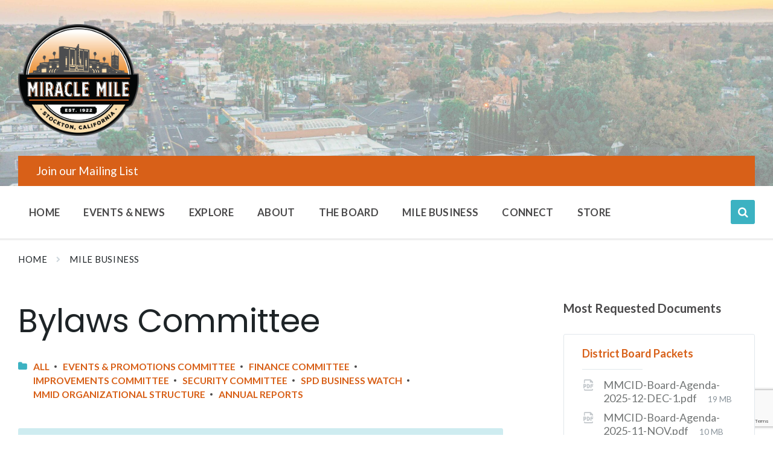

--- FILE ---
content_type: text/html; charset=UTF-8
request_url: https://stocktonmiraclemile.com/document-category/bylaws-committee/
body_size: 17683
content:
<!DOCTYPE html>
<html lang="en-US">
<head>
    <meta http-equiv="Content-Type" content="text/html; charset=UTF-8">
    <meta name="viewport" content="width=device-width, initial-scale=1.0">
    <link rel="pingback" href="https://stocktonmiraclemile.com/xmlrpc.php">
    <title>Bylaws Committee &#8211; Stockton&#039;s Miracle Mile</title>
<meta name='robots' content='max-image-preview:large' />
	<style>img:is([sizes="auto" i], [sizes^="auto," i]) { contain-intrinsic-size: 3000px 1500px }</style>
	<link rel='dns-prefetch' href='//www.google.com' />
<link rel='dns-prefetch' href='//fonts.googleapis.com' />
<link rel="alternate" type="application/rss+xml" title="Stockton&#039;s Miracle Mile &raquo; Feed" href="https://stocktonmiraclemile.com/feed/" />
<link rel="alternate" type="application/rss+xml" title="Stockton&#039;s Miracle Mile &raquo; Comments Feed" href="https://stocktonmiraclemile.com/comments/feed/" />
<link rel="alternate" type="application/rss+xml" title="Stockton&#039;s Miracle Mile &raquo; Bylaws Committee Document Category Feed" href="https://stocktonmiraclemile.com/document-category/bylaws-committee/feed/" />
<script type="text/javascript">
/* <![CDATA[ */
window._wpemojiSettings = {"baseUrl":"https:\/\/s.w.org\/images\/core\/emoji\/16.0.1\/72x72\/","ext":".png","svgUrl":"https:\/\/s.w.org\/images\/core\/emoji\/16.0.1\/svg\/","svgExt":".svg","source":{"concatemoji":"https:\/\/stocktonmiraclemile.com\/wp-includes\/js\/wp-emoji-release.min.js?ver=6.8.3"}};
/*! This file is auto-generated */
!function(s,n){var o,i,e;function c(e){try{var t={supportTests:e,timestamp:(new Date).valueOf()};sessionStorage.setItem(o,JSON.stringify(t))}catch(e){}}function p(e,t,n){e.clearRect(0,0,e.canvas.width,e.canvas.height),e.fillText(t,0,0);var t=new Uint32Array(e.getImageData(0,0,e.canvas.width,e.canvas.height).data),a=(e.clearRect(0,0,e.canvas.width,e.canvas.height),e.fillText(n,0,0),new Uint32Array(e.getImageData(0,0,e.canvas.width,e.canvas.height).data));return t.every(function(e,t){return e===a[t]})}function u(e,t){e.clearRect(0,0,e.canvas.width,e.canvas.height),e.fillText(t,0,0);for(var n=e.getImageData(16,16,1,1),a=0;a<n.data.length;a++)if(0!==n.data[a])return!1;return!0}function f(e,t,n,a){switch(t){case"flag":return n(e,"\ud83c\udff3\ufe0f\u200d\u26a7\ufe0f","\ud83c\udff3\ufe0f\u200b\u26a7\ufe0f")?!1:!n(e,"\ud83c\udde8\ud83c\uddf6","\ud83c\udde8\u200b\ud83c\uddf6")&&!n(e,"\ud83c\udff4\udb40\udc67\udb40\udc62\udb40\udc65\udb40\udc6e\udb40\udc67\udb40\udc7f","\ud83c\udff4\u200b\udb40\udc67\u200b\udb40\udc62\u200b\udb40\udc65\u200b\udb40\udc6e\u200b\udb40\udc67\u200b\udb40\udc7f");case"emoji":return!a(e,"\ud83e\udedf")}return!1}function g(e,t,n,a){var r="undefined"!=typeof WorkerGlobalScope&&self instanceof WorkerGlobalScope?new OffscreenCanvas(300,150):s.createElement("canvas"),o=r.getContext("2d",{willReadFrequently:!0}),i=(o.textBaseline="top",o.font="600 32px Arial",{});return e.forEach(function(e){i[e]=t(o,e,n,a)}),i}function t(e){var t=s.createElement("script");t.src=e,t.defer=!0,s.head.appendChild(t)}"undefined"!=typeof Promise&&(o="wpEmojiSettingsSupports",i=["flag","emoji"],n.supports={everything:!0,everythingExceptFlag:!0},e=new Promise(function(e){s.addEventListener("DOMContentLoaded",e,{once:!0})}),new Promise(function(t){var n=function(){try{var e=JSON.parse(sessionStorage.getItem(o));if("object"==typeof e&&"number"==typeof e.timestamp&&(new Date).valueOf()<e.timestamp+604800&&"object"==typeof e.supportTests)return e.supportTests}catch(e){}return null}();if(!n){if("undefined"!=typeof Worker&&"undefined"!=typeof OffscreenCanvas&&"undefined"!=typeof URL&&URL.createObjectURL&&"undefined"!=typeof Blob)try{var e="postMessage("+g.toString()+"("+[JSON.stringify(i),f.toString(),p.toString(),u.toString()].join(",")+"));",a=new Blob([e],{type:"text/javascript"}),r=new Worker(URL.createObjectURL(a),{name:"wpTestEmojiSupports"});return void(r.onmessage=function(e){c(n=e.data),r.terminate(),t(n)})}catch(e){}c(n=g(i,f,p,u))}t(n)}).then(function(e){for(var t in e)n.supports[t]=e[t],n.supports.everything=n.supports.everything&&n.supports[t],"flag"!==t&&(n.supports.everythingExceptFlag=n.supports.everythingExceptFlag&&n.supports[t]);n.supports.everythingExceptFlag=n.supports.everythingExceptFlag&&!n.supports.flag,n.DOMReady=!1,n.readyCallback=function(){n.DOMReady=!0}}).then(function(){return e}).then(function(){var e;n.supports.everything||(n.readyCallback(),(e=n.source||{}).concatemoji?t(e.concatemoji):e.wpemoji&&e.twemoji&&(t(e.twemoji),t(e.wpemoji)))}))}((window,document),window._wpemojiSettings);
/* ]]> */
</script>
<style id='wp-emoji-styles-inline-css' type='text/css'>

	img.wp-smiley, img.emoji {
		display: inline !important;
		border: none !important;
		box-shadow: none !important;
		height: 1em !important;
		width: 1em !important;
		margin: 0 0.07em !important;
		vertical-align: -0.1em !important;
		background: none !important;
		padding: 0 !important;
	}
</style>
<link rel='stylesheet' id='wp-block-library-css' href='https://stocktonmiraclemile.com/wp-includes/css/dist/block-library/style.min.css?ver=6.8.3' type='text/css' media='all' />
<style id='classic-theme-styles-inline-css' type='text/css'>
/*! This file is auto-generated */
.wp-block-button__link{color:#fff;background-color:#32373c;border-radius:9999px;box-shadow:none;text-decoration:none;padding:calc(.667em + 2px) calc(1.333em + 2px);font-size:1.125em}.wp-block-file__button{background:#32373c;color:#fff;text-decoration:none}
</style>
<link rel='stylesheet' id='wp-components-css' href='https://stocktonmiraclemile.com/wp-includes/css/dist/components/style.min.css?ver=6.8.3' type='text/css' media='all' />
<link rel='stylesheet' id='wp-preferences-css' href='https://stocktonmiraclemile.com/wp-includes/css/dist/preferences/style.min.css?ver=6.8.3' type='text/css' media='all' />
<link rel='stylesheet' id='wp-block-editor-css' href='https://stocktonmiraclemile.com/wp-includes/css/dist/block-editor/style.min.css?ver=6.8.3' type='text/css' media='all' />
<link rel='stylesheet' id='popup-maker-block-library-style-css' href='https://stocktonmiraclemile.com/wp-content/plugins/popup-maker/dist/packages/block-library-style.css?ver=dbea705cfafe089d65f1' type='text/css' media='all' />
<style id='global-styles-inline-css' type='text/css'>
:root{--wp--preset--aspect-ratio--square: 1;--wp--preset--aspect-ratio--4-3: 4/3;--wp--preset--aspect-ratio--3-4: 3/4;--wp--preset--aspect-ratio--3-2: 3/2;--wp--preset--aspect-ratio--2-3: 2/3;--wp--preset--aspect-ratio--16-9: 16/9;--wp--preset--aspect-ratio--9-16: 9/16;--wp--preset--color--black: #000000;--wp--preset--color--cyan-bluish-gray: #abb8c3;--wp--preset--color--white: #ffffff;--wp--preset--color--pale-pink: #f78da7;--wp--preset--color--vivid-red: #cf2e2e;--wp--preset--color--luminous-vivid-orange: #ff6900;--wp--preset--color--luminous-vivid-amber: #fcb900;--wp--preset--color--light-green-cyan: #7bdcb5;--wp--preset--color--vivid-green-cyan: #00d084;--wp--preset--color--pale-cyan-blue: #8ed1fc;--wp--preset--color--vivid-cyan-blue: #0693e3;--wp--preset--color--vivid-purple: #9b51e0;--wp--preset--gradient--vivid-cyan-blue-to-vivid-purple: linear-gradient(135deg,rgba(6,147,227,1) 0%,rgb(155,81,224) 100%);--wp--preset--gradient--light-green-cyan-to-vivid-green-cyan: linear-gradient(135deg,rgb(122,220,180) 0%,rgb(0,208,130) 100%);--wp--preset--gradient--luminous-vivid-amber-to-luminous-vivid-orange: linear-gradient(135deg,rgba(252,185,0,1) 0%,rgba(255,105,0,1) 100%);--wp--preset--gradient--luminous-vivid-orange-to-vivid-red: linear-gradient(135deg,rgba(255,105,0,1) 0%,rgb(207,46,46) 100%);--wp--preset--gradient--very-light-gray-to-cyan-bluish-gray: linear-gradient(135deg,rgb(238,238,238) 0%,rgb(169,184,195) 100%);--wp--preset--gradient--cool-to-warm-spectrum: linear-gradient(135deg,rgb(74,234,220) 0%,rgb(151,120,209) 20%,rgb(207,42,186) 40%,rgb(238,44,130) 60%,rgb(251,105,98) 80%,rgb(254,248,76) 100%);--wp--preset--gradient--blush-light-purple: linear-gradient(135deg,rgb(255,206,236) 0%,rgb(152,150,240) 100%);--wp--preset--gradient--blush-bordeaux: linear-gradient(135deg,rgb(254,205,165) 0%,rgb(254,45,45) 50%,rgb(107,0,62) 100%);--wp--preset--gradient--luminous-dusk: linear-gradient(135deg,rgb(255,203,112) 0%,rgb(199,81,192) 50%,rgb(65,88,208) 100%);--wp--preset--gradient--pale-ocean: linear-gradient(135deg,rgb(255,245,203) 0%,rgb(182,227,212) 50%,rgb(51,167,181) 100%);--wp--preset--gradient--electric-grass: linear-gradient(135deg,rgb(202,248,128) 0%,rgb(113,206,126) 100%);--wp--preset--gradient--midnight: linear-gradient(135deg,rgb(2,3,129) 0%,rgb(40,116,252) 100%);--wp--preset--font-size--small: 13px;--wp--preset--font-size--medium: 20px;--wp--preset--font-size--large: 36px;--wp--preset--font-size--x-large: 42px;--wp--preset--spacing--20: 0.44rem;--wp--preset--spacing--30: 0.67rem;--wp--preset--spacing--40: 1rem;--wp--preset--spacing--50: 1.5rem;--wp--preset--spacing--60: 2.25rem;--wp--preset--spacing--70: 3.38rem;--wp--preset--spacing--80: 5.06rem;--wp--preset--shadow--natural: 6px 6px 9px rgba(0, 0, 0, 0.2);--wp--preset--shadow--deep: 12px 12px 50px rgba(0, 0, 0, 0.4);--wp--preset--shadow--sharp: 6px 6px 0px rgba(0, 0, 0, 0.2);--wp--preset--shadow--outlined: 6px 6px 0px -3px rgba(255, 255, 255, 1), 6px 6px rgba(0, 0, 0, 1);--wp--preset--shadow--crisp: 6px 6px 0px rgba(0, 0, 0, 1);}:where(.is-layout-flex){gap: 0.5em;}:where(.is-layout-grid){gap: 0.5em;}body .is-layout-flex{display: flex;}.is-layout-flex{flex-wrap: wrap;align-items: center;}.is-layout-flex > :is(*, div){margin: 0;}body .is-layout-grid{display: grid;}.is-layout-grid > :is(*, div){margin: 0;}:where(.wp-block-columns.is-layout-flex){gap: 2em;}:where(.wp-block-columns.is-layout-grid){gap: 2em;}:where(.wp-block-post-template.is-layout-flex){gap: 1.25em;}:where(.wp-block-post-template.is-layout-grid){gap: 1.25em;}.has-black-color{color: var(--wp--preset--color--black) !important;}.has-cyan-bluish-gray-color{color: var(--wp--preset--color--cyan-bluish-gray) !important;}.has-white-color{color: var(--wp--preset--color--white) !important;}.has-pale-pink-color{color: var(--wp--preset--color--pale-pink) !important;}.has-vivid-red-color{color: var(--wp--preset--color--vivid-red) !important;}.has-luminous-vivid-orange-color{color: var(--wp--preset--color--luminous-vivid-orange) !important;}.has-luminous-vivid-amber-color{color: var(--wp--preset--color--luminous-vivid-amber) !important;}.has-light-green-cyan-color{color: var(--wp--preset--color--light-green-cyan) !important;}.has-vivid-green-cyan-color{color: var(--wp--preset--color--vivid-green-cyan) !important;}.has-pale-cyan-blue-color{color: var(--wp--preset--color--pale-cyan-blue) !important;}.has-vivid-cyan-blue-color{color: var(--wp--preset--color--vivid-cyan-blue) !important;}.has-vivid-purple-color{color: var(--wp--preset--color--vivid-purple) !important;}.has-black-background-color{background-color: var(--wp--preset--color--black) !important;}.has-cyan-bluish-gray-background-color{background-color: var(--wp--preset--color--cyan-bluish-gray) !important;}.has-white-background-color{background-color: var(--wp--preset--color--white) !important;}.has-pale-pink-background-color{background-color: var(--wp--preset--color--pale-pink) !important;}.has-vivid-red-background-color{background-color: var(--wp--preset--color--vivid-red) !important;}.has-luminous-vivid-orange-background-color{background-color: var(--wp--preset--color--luminous-vivid-orange) !important;}.has-luminous-vivid-amber-background-color{background-color: var(--wp--preset--color--luminous-vivid-amber) !important;}.has-light-green-cyan-background-color{background-color: var(--wp--preset--color--light-green-cyan) !important;}.has-vivid-green-cyan-background-color{background-color: var(--wp--preset--color--vivid-green-cyan) !important;}.has-pale-cyan-blue-background-color{background-color: var(--wp--preset--color--pale-cyan-blue) !important;}.has-vivid-cyan-blue-background-color{background-color: var(--wp--preset--color--vivid-cyan-blue) !important;}.has-vivid-purple-background-color{background-color: var(--wp--preset--color--vivid-purple) !important;}.has-black-border-color{border-color: var(--wp--preset--color--black) !important;}.has-cyan-bluish-gray-border-color{border-color: var(--wp--preset--color--cyan-bluish-gray) !important;}.has-white-border-color{border-color: var(--wp--preset--color--white) !important;}.has-pale-pink-border-color{border-color: var(--wp--preset--color--pale-pink) !important;}.has-vivid-red-border-color{border-color: var(--wp--preset--color--vivid-red) !important;}.has-luminous-vivid-orange-border-color{border-color: var(--wp--preset--color--luminous-vivid-orange) !important;}.has-luminous-vivid-amber-border-color{border-color: var(--wp--preset--color--luminous-vivid-amber) !important;}.has-light-green-cyan-border-color{border-color: var(--wp--preset--color--light-green-cyan) !important;}.has-vivid-green-cyan-border-color{border-color: var(--wp--preset--color--vivid-green-cyan) !important;}.has-pale-cyan-blue-border-color{border-color: var(--wp--preset--color--pale-cyan-blue) !important;}.has-vivid-cyan-blue-border-color{border-color: var(--wp--preset--color--vivid-cyan-blue) !important;}.has-vivid-purple-border-color{border-color: var(--wp--preset--color--vivid-purple) !important;}.has-vivid-cyan-blue-to-vivid-purple-gradient-background{background: var(--wp--preset--gradient--vivid-cyan-blue-to-vivid-purple) !important;}.has-light-green-cyan-to-vivid-green-cyan-gradient-background{background: var(--wp--preset--gradient--light-green-cyan-to-vivid-green-cyan) !important;}.has-luminous-vivid-amber-to-luminous-vivid-orange-gradient-background{background: var(--wp--preset--gradient--luminous-vivid-amber-to-luminous-vivid-orange) !important;}.has-luminous-vivid-orange-to-vivid-red-gradient-background{background: var(--wp--preset--gradient--luminous-vivid-orange-to-vivid-red) !important;}.has-very-light-gray-to-cyan-bluish-gray-gradient-background{background: var(--wp--preset--gradient--very-light-gray-to-cyan-bluish-gray) !important;}.has-cool-to-warm-spectrum-gradient-background{background: var(--wp--preset--gradient--cool-to-warm-spectrum) !important;}.has-blush-light-purple-gradient-background{background: var(--wp--preset--gradient--blush-light-purple) !important;}.has-blush-bordeaux-gradient-background{background: var(--wp--preset--gradient--blush-bordeaux) !important;}.has-luminous-dusk-gradient-background{background: var(--wp--preset--gradient--luminous-dusk) !important;}.has-pale-ocean-gradient-background{background: var(--wp--preset--gradient--pale-ocean) !important;}.has-electric-grass-gradient-background{background: var(--wp--preset--gradient--electric-grass) !important;}.has-midnight-gradient-background{background: var(--wp--preset--gradient--midnight) !important;}.has-small-font-size{font-size: var(--wp--preset--font-size--small) !important;}.has-medium-font-size{font-size: var(--wp--preset--font-size--medium) !important;}.has-large-font-size{font-size: var(--wp--preset--font-size--large) !important;}.has-x-large-font-size{font-size: var(--wp--preset--font-size--x-large) !important;}
:where(.wp-block-post-template.is-layout-flex){gap: 1.25em;}:where(.wp-block-post-template.is-layout-grid){gap: 1.25em;}
:where(.wp-block-columns.is-layout-flex){gap: 2em;}:where(.wp-block-columns.is-layout-grid){gap: 2em;}
:root :where(.wp-block-pullquote){font-size: 1.5em;line-height: 1.6;}
</style>
<link rel='stylesheet' id='ctct_form_styles-css' href='https://stocktonmiraclemile.com/wp-content/plugins/constant-contact-forms/assets/css/style.css?ver=2.14.2' type='text/css' media='all' />
<link rel='stylesheet' id='contact-form-7-css' href='https://stocktonmiraclemile.com/wp-content/plugins/contact-form-7/includes/css/styles.css?ver=6.1.4' type='text/css' media='all' />
<link rel='stylesheet' id='jquery-ui-css' href='https://stocktonmiraclemile.com/wp-content/plugins/wp-easycart/design/theme/base-responsive-v3/smoothness-jquery-ui.min.css?ver=6.8.3' type='text/css' media='all' />
<link rel='stylesheet' id='wpeasycart_css-css' href='https://stocktonmiraclemile.com/wp-content/plugins/wp-easycart/design/theme/base-responsive-v3/ec-store.css?ver=5_8_12' type='text/css' media='all' />
<link rel='stylesheet' id='wpeasycart_gfont-css' href='https://fonts.googleapis.com/css?family=Lato%7CMonda%7COpen+Sans%7CDroid+Serif&#038;ver=6.8.3' type='text/css' media='all' />
<link rel='stylesheet' id='wpeasycart_owl_carousel_css-css' href='https://stocktonmiraclemile.com/wp-content/plugins/wp-easycart/design/theme/base-responsive-v3/owl.carousel.css?ver=6.8.3' type='text/css' media='all' />
<link rel='stylesheet' id='dashicons-css' href='https://stocktonmiraclemile.com/wp-includes/css/dashicons.min.css?ver=6.8.3' type='text/css' media='all' />
<link rel='stylesheet' id='lsvr-pressville-main-style-css' href='https://stocktonmiraclemile.com/wp-content/themes/pressville/style.css?ver=2.6.17' type='text/css' media='all' />
<link rel='stylesheet' id='lsvr-pressville-general-style-css' href='https://stocktonmiraclemile.com/wp-content/themes/pressville/assets/css/general.css?ver=2.6.17' type='text/css' media='all' />
<style id='lsvr-pressville-general-style-inline-css' type='text/css'>
body, input, textarea, select, button, .is-primary-font, #cancel-comment-reply-link, .lsvr_listing-map__infobox { font-family: 'Lato', Arial, sans-serif; }
html, body { font-size: 18px; }
@media ( min-width: 1200px ) { .header-titlebar__logo { max-width: 200px; } } .header-titlebar__logo { max-width: 200px; }
</style>
<link rel='stylesheet' id='lsvr-pressville-google-fonts-css' href='//fonts.googleapis.com/css?family=Lato%3A400%2C400italic%2C600%2C600italic%2C700%2C700italic&#038;ver=6.8.3' type='text/css' media='all' />
<link rel='stylesheet' id='lsvr-pressville-color-scheme-css' href='https://stocktonmiraclemile.com/wp-content/themes/pressville/assets/css/skins/blue-green.css?ver=2.6.17' type='text/css' media='all' />
<style id='lsvr-pressville-color-scheme-inline-css' type='text/css'>
body { color: #4a494a; }a { color: #727575; }abbr { border-color: #4a494a; }input, select, textarea { color: #4a494a; }.c-alert-message { background-color: rgba( 60, 178, 194, 0.25 ); }.c-alert-message:before { color: #3cb2c2; }.c-arrow-button__icon { color: #d86018; }.c-button { color: #3cb2c2; border-color: rgba( 60, 178, 194, 0.6 ); }.c-button:hover { border-color: #3cb2c2; }.c-button:active { border-color: rgba( 60, 178, 194, 0.5 ); }.c-search-form__button { color: #d86018; }.header-topbar { background-color: #d86018; }@media ( min-width: 992px ) {.header-menu-primary__item-link--level-0 { color: #4a494a; }.current-menu-ancestor .header-menu-primary__item-link--level-0,.current-menu-item .header-menu-primary__item-link--level-0 { color: #3cb2c2; }.current-menu-ancestor .header-menu-primary__item-link--level-0:before,.current-menu-item .header-menu-primary__item-link--level-0:before { background-color: #3cb2c2; }.header-menu-primary__item--dropdown .header-menu-primary__item-link { color: #4a494a; }.header-menu-primary__item--dropdown .header-menu-primary__item-link:hover { color: #3cb2c2; }.header-menu-primary__item--dropdown .header-menu-primary__item--level-1.current-menu-ancestor > .header-menu-primary__item-link,.header-menu-primary__item--dropdown .current-menu-item > .header-menu-primary__item-link { background-color: rgba( 60, 178, 194, 0.2 ); }.header-menu-primary__item--megamenu .header-menu-primary__item-link { color: #4a494a; }.header-menu-primary__item--megamenu .header-menu-primary__item-link:hover { color: #3cb2c2; }.header-menu-primary__item--megamenu .header-menu-primary__item-link--level-1 { color: #d86018; }.header-menu-primary__item--megamenu .header-menu-primary__submenu--level-1 .current-menu-item > .header-menu-primary__item-link { background-color: rgba( 60, 178, 194, 0.2 ); }}.header-search__toggle { background-color: #3cb2c2; }.header-search__submit { color: #d86018; }.header-search__filter-label--active { background-color: #3cb2c2; }.header-languages-mobile__item--active .header-languages-mobile__item-link { color: #3cb2c2; }.header-languages-mobile__toggle { background-color: #3cb2c2; }.header-languages-mobile__toggle:before { border-bottom-color: #3cb2c2; }.header-mobile-toggle { background-color: #d86018; }.post-archive-categories__icon { color: #3cb2c2; }.post-archive-categories__item:before { background-color: #4a494a; }.post-archive-categories__item-link { color: #d86018; }.post-archive-filter__option--datepicker:after { color: #d86018; }.post-archive-filter__submit-button { background-color: #3cb2c2; }.post-archive-filter__reset-button { color: #d86018; }.post__category-link,.post__meta-author-link,.post__meta-location .post__location-link { color: #3cb2c2; }.post-password-form input[type="submit"] { background-color: #d86018; }.post__tags .post__term-link { color: #d86018; border-color: rgba( 216, 96, 24, 0.4 ); }.post__tags .post__term-link:hover { background-color: #d86018; }.post-comments__list .comment-reply-link { color: #3cb2c2; border-color: rgba( 60, 178, 194, 0.6 ); }.post-comments__list .comment-reply-link:hover { border-color: #3cb2c2; }.post-comments__list .comment-reply-link:active { border-color: rgba( 60, 178, 194, 0.5 ); }.comment-form .submit { background-color: #d86018; }.post-pagination__item-link,.post-pagination__number-link { color: #d86018; }.post-pagination__number-link:hover { background-color: #3cb2c2;  }.navigation.pagination a { color: #d86018; }.navigation.pagination .page-numbers.current,.navigation.pagination .page-numbers:not( .next ):not( .prev ):not( .dots ):hover { background-color: #3cb2c2; }.blog-post-archive .post__title-link { color: #d86018; }.blog-post-archive--grid .post__categories-link { color: rgba( 216, 96, 24, 0.8 ); }.blog-post-archive--grid .has-post-thumbnail:hover .post__bg { background-color: rgba( 60, 178, 194, 0.65 ); }.lsvr_listing-map__infobox-title-link { color: #d86018; }.lsvr_listing-map__marker-inner { background-color: #d86018; border-color: #d86018; }.lsvr_listing-map__marker-inner:before { border-top-color: #d86018; }.lsvr_listing-post-archive--default .post__title-link { color: #d86018; }.lsvr_listing-post-archive--grid  .post__meta { background-color: rgba( 60, 178, 194, 0.9 ); }.lsvr_listing-post-single .post__social-link:hover { background-color: #3cb2c2; }.lsvr_listing-post-single .post__contact-item-icon:before { color: #3cb2c2; }.lsvr_listing-post-single .post__contact-item a { color: #d86018; }.lsvr_listing-post-single .post__addressmap { background-color: #3cb2c2; }.lsvr_listing-post-single .post__address:before { color: #3cb2c2; }.lsvr_event-post-archive--default .post__title-link { color: #d86018; }.lsvr_event-post-archive--grid .post__date { background-color: rgba( 60, 178, 194, 0.9 ); }.lsvr_event-post-archive--grid .post.has-post-thumbnail:hover .post__bg { background-color: rgba( 60, 178, 194, 0.4 ); }.lsvr_event-post-archive--timeline .post__inner:before { background-color: #3cb2c2; }.lsvr_event-post-archive--timeline .post__title-link { color: #d86018; }.lsvr_event-post-single .post__status { background-color: rgba( 60, 178, 194, 0.2 ); }.lsvr_event-post-single .post__status:before { color: rgba( 60, 178, 194, 0.4 ); }.lsvr_event-post-single .post__info-item-icon:before { color: #3cb2c2; }.lsvr_gallery-post-archive--default .post__title-link { color: #d86018; }.lsvr_gallery-post-archive--grid .post:hover .post__bg { background-color: rgba( 60, 178, 194, 0.4 ); }.lsvr_document-post-archive--default .post__title-link { color: #d86018; }.lsvr_document-post-archive--categorized-attachments .post-tree__item-icon--folder { color: #d86018; }.lsvr_document-post-archive--categorized-attachments .post-tree__item-toggle-icon { color: #d86018; }.lsvr_document-post-single .post__meta-item:before { color: #3cb2c2; }.lsvr_person-post-page .post__social-link:hover { background-color: #3cb2c2; }.lsvr_person-post-page .post__contact-item-icon { color: #3cb2c2; }.lsvr_person-post-page .post__contact-item > a { color: #d86018; }.lsvr_person-post-archive .post__title-link { color: #d86018; }.lsvr_person-post-archive .post__subtitle { color: #3cb2c2; }.lsvr_person-post-single .post__subtitle { color: #3cb2c2; }.search-results-page__item-title-link { color: #d86018; }.back-to-top__link { background-color: #3cb2c2; }.widget__title { color: #4a494a; }.widget__more-link { color: #3cb2c2; border-color: rgba( 60, 178, 194, 0.6 ); }.widget__more-link:hover { border-color: rgba( 60, 178, 194, 1 ); }.widget__more-link:active { border-color: rgba( 60, 178, 194, 0.5 ); }.lsvr-pressville-weather-widget__time-title,.lsvr-pressville-weather-widget__weather-item-title { color: #d86018; }.lsvr-pressville-weather-widget__weather-item-icon { color: #3cb2c2; }.lsvr-post-featured-widget__title-link { color: #d86018; }.lsvr-post-featured-widget__category-link { color: #3cb2c2; }.lsvr_notice-list-widget__item-title-link { color: #d86018; }.lsvr_notice-list-widget__item-category-link { color: #3cb2c2; }.lsvr_listing-list-widget__item-title-link { color: #d86018; }.lsvr_listing-featured-widget__title-link { color: #d86018; }.lsvr_event-list-widget__item-title-link { color: #d86018; }.lsvr_event-list-widget__item-date-month { background-color: #d86018; }.lsvr_event-calendar-widget__nav-btn { color: #d86018; }.lsvr_event-calendar-widget__day--has-events > .lsvr_event-calendar-widget__day-cell:after { background-color: #3cb2c2; }.lsvr_event-calendar-widget__day--current > .lsvr_event-calendar-widget__day-cell { color: #d86018; }.lsvr_event-featured-widget__title-link { color: #d86018; }.lsvr_event-filter-widget__option--datepicker:after { color: #d86018; }.lsvr_event-filter-widget__submit-button { background-color: #3cb2c2; }.lsvr_gallery-list-widget__item-title-link { color: #d86018; }.lsvr_gallery-featured-widget__title-link { color: #d86018; }.lsvr_document-list-widget__item-title-link { color: #d86018; }.lsvr_document-featured-widget__title-link { color: #d86018; }.lsvr_person-list-widget__item-title-link { color: #d86018; }.lsvr_person-list-widget__item-subtitle { color: #3cb2c2; }.lsvr_person-list-widget__item-social-link:hover { background-color: #3cb2c2; }.lsvr_person-featured-widget__title-link { color: #d86018; }.lsvr_person-featured-widget__subtitle { color: #3cb2c2; }.lsvr_person-featured-widget__social-link:hover { background-color: #3cb2c2; }.widget_display_search .button { color: #3cb2c2; border-color: rgba( 60, 178, 194, 0.6 ); }.widget_display_search .button:hover { border-color: #3cb2c2; }.widget_display_search .button:active { border-color: rgba( 60, 178, 194, 0.5 ); }.bbp_widget_login .bbp-submit-wrapper .button { color: #3cb2c2; border-color: rgba( 60, 178, 194, 0.6 ); }.bbp_widget_login .bbp-submit-wrapper .button:hover { border-color: #3cb2c2; }.bbp_widget_login .bbp-submit-wrapper .button:active { border-color: rgba( 60, 178, 194, 0.5 ); }.lsvr-pressville-post-grid__post-event-date { background-color: rgba( 60, 178, 194, 0.9 ); }.lsvr-pressville-post-grid__post-badge { background-color: rgba( 60, 178, 194, 0.9 ); }.lsvr-pressville-post-grid__post.has-post-thumbnail:hover .lsvr-pressville-post-grid__post-bg { background-color: rgba( 60, 178, 194, 0.5 ); }.lsvr-pressville-sitemap__item-link--level-0 { color: #d86018; }.lsvr-pressville-sitemap__toggle { color: #3cb2c2; }.lsvr-button { color: #3cb2c2; border-color: rgba( 60, 178, 194, 0.6 ); }.lsvr-button:hover { border-color: #3cb2c2; }.lsvr-button:active { border-color: rgba( 60, 178, 194, 0.5 ); }.lsvr-cta__button-link { color: #3cb2c2; border-color: rgba( 60, 178, 194, 0.6 ); }.lsvr-cta__button-link:hover { border-color: #3cb2c2; }.lsvr-cta__button-link:active { border-color: rgba( 60, 178, 194, 0.5 ); }.lsvr-pricing-table__title { background-color: #3cb2c2; }.lsvr-pricing-table__price-value { color: #d86018; }.lsvr-pricing-table__button-link { color: #3cb2c2; border-color: rgba( 60, 178, 194, 0.6 ); }.lsvr-pricing-table__button-link:hover { border-color: #3cb2c2; }.lsvr-pricing-table__button-link:active { border-color: rgba( 60, 178, 194, 0.5 ); }.lsvr-counter__number { color: #d86018; }.lsvr-feature__icon { color: #d86018; }.lsvr-progress-bar__bar-inner { background-color: #d86018; }.bbp-submit-wrapper button { border-color: #d86018; background-color: #d86018; }div.bbp-template-notice,div.bbp-template-notice.info { background-color: rgba( 60, 178, 194, 0.25 ); }div.bbp-template-notice:before,div.bbp-template-notice.info:before { color: #3cb2c2; }div.bbp-template-notice p { color: #4a494a; }div.bbp-template-notice a { color: #727575; }div.bbp-template-notice a:hover { color: #727575; }#bbpress-forums .bbp-reply-content #subscription-toggle a { color: #d86018; }#bbpress-forums .bbp-pagination-links .page-numbers.current { background-color: #d86018; }#bbpress-forums #bbp-your-profile fieldset input,#bbpress-forums #bbp-your-profile fieldset textarea { color: #4a494a; }#bbpress-forums #bbp-your-profile #bbp_user_edit_submit { border-color: #d86018; background-color: #d86018; }.lsvr-datepicker .ui-datepicker-prev,.lsvr-datepicker .ui-datepicker-next { color: #d86018; }.lsvr-datepicker th { color: #3cb2c2; }.lsvr-datepicker td a { color: #4a494a; }.lsvr-datepicker .ui-state-active { color: #d86018; }@media ( max-width: 991px ) {.header-topbar { background-color: #f6f5f5; }.header-menu-secondary__list a { color: #d86018; }.header-menu-primary__item-link { color: #4a494a; }.header-menu-primary__item-link--level-0 { color: #4a494a; }.header-menu-primary__submenu-toggle-icon--active { color: #3cb2c2; }}
</style>
<script type="text/javascript" src="https://stocktonmiraclemile.com/wp-includes/js/jquery/jquery.min.js?ver=3.7.1" id="jquery-core-js"></script>
<script type="text/javascript" src="https://stocktonmiraclemile.com/wp-includes/js/jquery/jquery-migrate.min.js?ver=3.4.1" id="jquery-migrate-js"></script>
<script type="text/javascript" id="3d-flip-book-client-locale-loader-js-extra">
/* <![CDATA[ */
var FB3D_CLIENT_LOCALE = {"ajaxurl":"https:\/\/stocktonmiraclemile.com\/wp-admin\/admin-ajax.php","dictionary":{"Table of contents":"Table of contents","Close":"Close","Bookmarks":"Bookmarks","Thumbnails":"Thumbnails","Search":"Search","Share":"Share","Facebook":"Facebook","Twitter":"Twitter","Email":"Email","Play":"Play","Previous page":"Previous page","Next page":"Next page","Zoom in":"Zoom in","Zoom out":"Zoom out","Fit view":"Fit view","Auto play":"Auto play","Full screen":"Full screen","More":"More","Smart pan":"Smart pan","Single page":"Single page","Sounds":"Sounds","Stats":"Stats","Print":"Print","Download":"Download","Goto first page":"Goto first page","Goto last page":"Goto last page"},"images":"https:\/\/stocktonmiraclemile.com\/wp-content\/plugins\/interactive-3d-flipbook-powered-physics-engine\/assets\/images\/","jsData":{"urls":[],"posts":{"ids_mis":[],"ids":[]},"pages":[],"firstPages":[],"bookCtrlProps":[],"bookTemplates":[]},"key":"3d-flip-book","pdfJS":{"pdfJsLib":"https:\/\/stocktonmiraclemile.com\/wp-content\/plugins\/interactive-3d-flipbook-powered-physics-engine\/assets\/js\/pdf.min.js?ver=4.3.136","pdfJsWorker":"https:\/\/stocktonmiraclemile.com\/wp-content\/plugins\/interactive-3d-flipbook-powered-physics-engine\/assets\/js\/pdf.worker.js?ver=4.3.136","stablePdfJsLib":"https:\/\/stocktonmiraclemile.com\/wp-content\/plugins\/interactive-3d-flipbook-powered-physics-engine\/assets\/js\/stable\/pdf.min.js?ver=2.5.207","stablePdfJsWorker":"https:\/\/stocktonmiraclemile.com\/wp-content\/plugins\/interactive-3d-flipbook-powered-physics-engine\/assets\/js\/stable\/pdf.worker.js?ver=2.5.207","pdfJsCMapUrl":"https:\/\/stocktonmiraclemile.com\/wp-content\/plugins\/interactive-3d-flipbook-powered-physics-engine\/assets\/cmaps\/"},"cacheurl":"https:\/\/stocktonmiraclemile.com\/wp-content\/uploads\/3d-flip-book\/cache\/","pluginsurl":"https:\/\/stocktonmiraclemile.com\/wp-content\/plugins\/","pluginurl":"https:\/\/stocktonmiraclemile.com\/wp-content\/plugins\/interactive-3d-flipbook-powered-physics-engine\/","thumbnailSize":{"width":"300","height":"300"},"version":"1.16.17"};
/* ]]> */
</script>
<script type="text/javascript" src="https://stocktonmiraclemile.com/wp-content/plugins/interactive-3d-flipbook-powered-physics-engine/assets/js/client-locale-loader.js?ver=1.16.17" id="3d-flip-book-client-locale-loader-js" async="async" data-wp-strategy="async"></script>
<script type="text/javascript" src="https://stocktonmiraclemile.com/wp-includes/js/jquery/ui/core.min.js?ver=1.13.3" id="jquery-ui-core-js"></script>
<script type="text/javascript" src="https://stocktonmiraclemile.com/wp-includes/js/jquery/ui/datepicker.min.js?ver=1.13.3" id="jquery-ui-datepicker-js"></script>
<script type="text/javascript" id="jquery-ui-datepicker-js-after">
/* <![CDATA[ */
jQuery(function(jQuery){jQuery.datepicker.setDefaults({"closeText":"Close","currentText":"Today","monthNames":["January","February","March","April","May","June","July","August","September","October","November","December"],"monthNamesShort":["Jan","Feb","Mar","Apr","May","Jun","Jul","Aug","Sep","Oct","Nov","Dec"],"nextText":"Next","prevText":"Previous","dayNames":["Sunday","Monday","Tuesday","Wednesday","Thursday","Friday","Saturday"],"dayNamesShort":["Sun","Mon","Tue","Wed","Thu","Fri","Sat"],"dayNamesMin":["S","M","T","W","T","F","S"],"dateFormat":"MM d, yy","firstDay":1,"isRTL":false});});
/* ]]> */
</script>
<script type="text/javascript" id="lsvr-events-scripts-js-extra">
/* <![CDATA[ */
var lsvr_events_ajax_var = {"url":"https:\/\/stocktonmiraclemile.com\/wp-admin\/admin-ajax.php","nonce":"d11c27fae0"};
/* ]]> */
</script>
<script type="text/javascript" src="https://stocktonmiraclemile.com/wp-content/plugins/lsvr-events/assets/js/lsvr-events.min.js?ver=1.9.7" id="lsvr-events-scripts-js"></script>
<script type="text/javascript" id="lsvr-pressville-toolkit-weather-widget-js-extra">
/* <![CDATA[ */
var lsvr_pressville_toolkit_ajax_weather_widget_var = {"url":"https:\/\/stocktonmiraclemile.com\/wp-admin\/admin-ajax.php","nonce":"2ab3ff9828"};
/* ]]> */
</script>
<script type="text/javascript" src="https://stocktonmiraclemile.com/wp-content/plugins/lsvr-pressville-toolkit/assets/js/lsvr-pressville-toolkit-weather-widget.min.js?ver=1.9.9" id="lsvr-pressville-toolkit-weather-widget-js"></script>
<script type="text/javascript" src="https://stocktonmiraclemile.com/wp-includes/js/jquery/ui/accordion.min.js?ver=1.13.3" id="jquery-ui-accordion-js"></script>
<script type="text/javascript" id="wpeasycart_js-js-extra">
/* <![CDATA[ */
var wpeasycart_ajax_object = {"ga4_id":"","ga4_conv_id":"","ajax_url":"https:\/\/stocktonmiraclemile.com\/wp-admin\/admin-ajax.php","current_language":"EN","location_id":"0"};
/* ]]> */
</script>
<script type="text/javascript" src="https://stocktonmiraclemile.com/wp-content/plugins/wp-easycart/design/theme/base-responsive-v3/ec-store.js?ver=5_8_12" id="wpeasycart_js-js"></script>
<script type="text/javascript" src="https://stocktonmiraclemile.com/wp-content/plugins/wp-easycart/design/theme/base-responsive-v3/owl.carousel.min.js?ver=5_8_12" id="wpeasycart_owl_carousel_js-js"></script>
<link rel="https://api.w.org/" href="https://stocktonmiraclemile.com/wp-json/" /><link rel="alternate" title="JSON" type="application/json" href="https://stocktonmiraclemile.com/wp-json/wp/v2/lsvr_document_cat/500" /><link rel="EditURI" type="application/rsd+xml" title="RSD" href="https://stocktonmiraclemile.com/xmlrpc.php?rsd" />
<meta name="generator" content="WordPress 6.8.3" />
	<link rel="preconnect" href="https://fonts.googleapis.com">
	<link rel="preconnect" href="https://fonts.gstatic.com">
	<link href='https://fonts.googleapis.com/css2?display=swap&family=Poppins' rel='stylesheet'>
		<!-- GA Google Analytics @ https://m0n.co/ga -->
		<script async src="https://www.googletagmanager.com/gtag/js?id=UA-162915327-1"></script>
		<script>
			window.dataLayer = window.dataLayer || [];
			function gtag(){dataLayer.push(arguments);}
			gtag('js', new Date());
			gtag('config', 'UA-162915327-1');
		</script>

	
<style>
.ec_out_of_stock_notify{ border-color:#d86018; }
.ec_out_of_stock_notify_title, .ec_out_of_stock_notify_button > input, #ec_user_login_link a{ background-color:#d86018; }
.ec_product_type1 .ec_product_addtocart{ background-color:#d86018; border-bottom-color:#666666; }
.ec_product_type3 .ec_product_addtocart{ background-color:#d86018 !important; }
.ec_price_container_type5{ background-color:#d86018; }
.ec_price_container_type5:after{ border-color: #666666 transparent transparent #666666; }
.ec_product_type6 .ec_product_meta_type6 .ec_price_container{ background-color:#d86018; }
.ec_product_type6 .ec_product_meta_type6 .ec_price_container:after{ border-color:#666666 transparent transparent #666666; }
.ec_product_type6 .ec_product_meta_type6 .ec_product_addtocart{ background-color:#d86018 !important; }
.ec_product_type6 .ec_product_meta_type6 .ec_product_addtocart, .ec_product_meta_type6 .ec_product_addtocart a.ec_added_to_cart_button{ background-color:#d86018 !important; }
@media(hover: hover) {
	.ec_out_of_stock_notify_button > input:hover, #ec_user_login_link a:hover{ background-color:#666666; }
	.ec_product_type1 .ec_product_quickview > input:hover{ background:#d86018; background-color:#d86018; }
	.ec_product_type1 .ec_product_addtocart:hover{ background-color:#666666; border-bottom-color:#d86018; }
	.ec_product_type3 .ec_product_addtocart:hover{ background-color:#666666 !important; }
	.ec_product_type3 .ec_product_addtocart:hover{ background-color:#d86018; }
	.ec_product_type3 .ec_product_quickview > input:hover{ background:#d86018; background-color:#d86018; }
	.ec_product_type5 .ec_product_addtocart:hover{ background-color:#d86018; }
	.ec_product_type5 .ec_product_quickview > input:hover{ background:#d86018; background-color:#d86018; }
	.ec_product_type6 .ec_product_meta_type6 .ec_product_addtocart:hover{ background-color:#666666 !important; }
	.ec_product_type6 .ec_product_meta_type6 .ec_product_addtocart:hover, .ec_product_meta_type6 .ec_product_addtocart a.ec_added_to_cart_button:hover{ background-color:#666666 !important; }
	.ec_product_type6 .ec_product_meta_type6 .ec_product_quickview > input:hover{ background-color:#d86018; }
}
.ec_product_quickview_content_title, .ec_product_quickview_content_title > a{ color:#d86018 !important; }
.ec_product_quickview_content_title:hover, .ec_product_quickview_content_title > a:hover{ color:#666666 !important; }
.ec_product_quickview_content_quantity input[type="submit"], .ec_product_quickview_content_quantity input[type="button"], .ec_product_quickview_content_add_to_cart a{ background-color:#d86018 !important; }
.ec_product_quickview_content_quantity input[type="submit"]:hover, .ec_product_quickview_content_quantity input[type="button"]:hover, .ec_product_quickview_content_add_to_cart a:hover{ background-color:#666666 !important; }
.ec_product_quickview_content_quantity .ec_minus, .ec_product_quickview_content_quantity .ec_plus{ background-color:#d86018; }
.ec_product_quickview_content_quantity .ec_minus:hover, .ec_product_quickview_content_quantity .ec_plus:hover{ background-color:#666666; }
.ec_quickview_view_details a{ color:#d86018 !important; }
.ec_quickview_view_details a:hover{ color:#666666 !important; }
.ec_product_page_sort > .ec_product_page_showing{ color:#d86018; }
.ec_product_star_on{ border-bottom-color:#d86018 !important; color:#d86018; border-bottom-color:#d86018; }
.ec_product_star_on:before{ border-bottom-color:#d86018; }
.ec_product_star_on:after{ color:#d86018; border-bottom-color:#d86018; }
.ec_product_star_off{ border-bottom-color:#CCCCCC !important; color:#CCCCCC; }
.ec_product_star_off:before{ border-bottom-color:#CCCCCC; }
.ec_product_star_off:after{ color:#CCCCCC; border-bottom-color:#CCCCCC; }
.ec_product_added_to_cart a, .ec_cart_checkout_link{ color:#d86018 !important; }
.ec_product_added_to_cart a:hover, .ec_cart_checkout_link:hover{ color:#666666 !important; }
.ec_product_details_page a{ color:#d86018; }
.ec_product_details_page a:hover{ color:#666666; }
.ec_details_title{ color:#222222 !important; }
.ec_details_price > .ec_product_price{ color:#000000; }
.ec_details_price > .ec_product_sale_price{ color:#000000; }
.ec_details_magbox{ display:none; }
.ec_details_right{  }
.ec_details_model_number{ color:#666666 !important; }
.ec_details_description{ color:#222222 !important; }
.ec_details_stock_total{ color:#666666 !important; }
.ec_details_add_to_cart_area > .ec_details_quantity > .ec_minus, .ec_details_add_to_cart_area > .ec_details_quantity > .ec_plus, .ec_details_add_to_cart_area > .ec_details_add_to_cart > input, .ec_details_add_to_cart_area > .ec_details_add_to_cart > a, .ec_details_customer_reviews_row > input[type="button"], .ec_details_inquiry_popup_main > form > .ec_details_add_to_cart input, .ec_details_inquiry_popup_main > form > .ec_details_add_to_cart > a, .wpeasycart-html-swatch{ background-color:#d86018 !important; }
.ec_details_add_to_cart_area > .ec_details_quantity > .ec_minus:hover, .ec_details_add_to_cart_area > .ec_details_quantity > .ec_plus:hover, .ec_details_add_to_cart_area > .ec_details_add_to_cart > input:hover, .ec_details_add_to_cart_area > .ec_details_add_to_cart > a:hover, .ec_details_customer_reviews_row > input[type="button"]:hover, .ec_details_inquiry_popup_main > form > .ec_details_add_to_cart > input:hover, .ec_details_inquiry_popup_main > form > .ec_details_add_to_cart > a:hover, .wpeasycart-html-swatch.ec_selected, .wpeasycart-html-swatch:hover{ background-color:#666666 !important; }
.ec_details_categories{ color:#666666 !important; }
.ec_details_manufacturer{ color:#666666 !important; }
.ec_details_tabs{ color:#222222; }
.ec_details_tab.ec_active{ border-top-color:#d86018; }
.ec_details_customer_reviews_left > h3{ color:#d86018 !important; }
.ec_details_customer_review_date{ color:#666666; }
.ec_details_customer_review_date > strong{ color:#222222; }
.ec_details_customer_review_data{ color:#222222; }
.ec_details_customer_reviews_form > .ec_details_customer_reviews_form_holder > h3{ color:#d86018 !important; }
.ec_details_customer_reviews_row{ color:#222222; }
.ec_details_customer_reviews_row > input[type="button"]{ background-color:#333; color:#FFFFFF; }
.ec_details_customer_reviews_row > input[type="button"]:hover{ background-color:#333333; }
.ec_details_related_products_area > h3{ color:#d86018 !important; }
.ec_product_details_star_on{ border-bottom-color:#d86018 !important; color:#d86018; border-bottom-color:#d86018; }
.ec_product_details_star_on:before{ border-bottom-color:#d86018; }
.ec_product_details_star_on:after{ color:#d86018; border-bottom-color:#d86018; }
.ec_product_details_star_off{ border-bottom-color:#CCCCCC !important; color:#CCCCCC; }
.ec_product_details_star_off:before{ border-bottom-color:#CCCCCC; }
.ec_product_details_star_off:after{ color:#CCCCCC; border-bottom-color:#CCCCCC; }
.ec_details_swatches > li.ec_selected > img{ border:2px solid #d86018; }
.ec_special_heading{ color:#d86018; }
.ec_special_icon, .ec_special_icon_list{ background-color:#d86018; }
.ec_cart_page a, .ec_restricted a{ color:#d86018; }
.ec_cart_page a:hover, .ec_restricted a:hover{ color:#666666; }
a.ec_cart_empty_button{ background-color:#d86018 }
a.ec_cart_empty_button:hover{ background-color:#666666 }
.ec_cart_breadcrumb{ color:#d86018; }
.ec_cart_table_continue_shopping{ color:#d86018; }
.ec_cart_table_continue_shopping:hover{ color:#666666; }
.ec_cart_button_column > .ec_cart_button, .ec_cart_table_checkout_button{ background-color:#d86018 !important; }
.ec_cart_button_column > .ec_cart_button:hover, .ec_cart_table_checkout_button:hover{ background-color:#666666 !important; }
.ec_cart_breadcrumb_item_v2, .ec_cart_bottom_nav_back, .ec_cart_create_account_row_v2 > a, .ec_account_login_cancel_link{ color:#d86018 !important; }
.ec_cart_breadcrumb_item_v2:hover, .ec_cart_bottom_nav_back:hover, .ec_cart_create_account_row_v2 > a:hover, .ec_account_login_cancel_link:hover{ color:#666666 !important; }
.ec_cart > thead > tr{ border-bottom-color:#d86018; }
.ec_cartitem_title{ color:#d86018 !important; }
.ec_cartitem_quantity_table > tbody > tr > td > .ec_minus, .ec_cartitem_quantity_table > tbody > tr > td > .ec_plus, .ec_cartitem_quantity_table > tbody > tr > td > .ec_cartitem_update_button{ background-color:#d86018 !important; }
.ec_cartitem_quantity_table > tbody > tr > td > .ec_minus:hover, .ec_cartitem_quantity_table > tbody > tr > td > .ec_plus:hover, .ec_cartitem_quantity_table > tbody > tr > td > .ec_cartitem_update_button:hover{ background-color:#666666 !important; }
.ec_cart_button_row > .ec_account_button{ background-color:#d86018 !important; }
.ec_cart_button_row > .ec_account_button:hover{ background-color:#666666 !important; }
.ec_cart_button_row > .ec_cart_button, .ec_cart_button_row input[type="button"], .ec_cart_button_row a.ec_cart_button{ background-color:#d86018 !important; }
.ec_cart_button_row > .ec_cart_button:hover, .ec_cart_button_row input[type="button"]:hover, .ec_cart_button_row a.ec_cart_button:hover{ background-color:#666666 !important; }
.ec_cart_button_row a.ec_account_login_link{ background:none !important; background-color:transparent !important; color:#d86018; }
.ec_cart_button_row a.ec_account_login_link:hover{ background:none !important; background-color:transparent !important; color:#666666; }
.ec_cart_input_row > a, .ec_cart_input_row > b, .ec_cart_input_row > strong, .ec_account_order_details_item_display_title > a{ color:#d86018; }
.ec_cart_input_row > a:hover, .ec_account_order_details_item_display_title > a:hover{ color:#666666; }
ul.ec_menu_vertical li a:hover{ background-color:#d86018; }
ul.ec_menu_vertical ul li a:hover, ul.ec_menu_vertical ul ul li a:hover, .ec_categorywidget a:hover, .ec_manufacturerwidget a:hover, .ec_pricepointwidget a:hover, .ec_groupwidget a:hover, .ec_product_widget_title a:hover{ color:#d86018 !important; }

.ec_search_widget input[type="submit"], .ec_newsletter_widget input[type="submit"], input[type="submit"].ec_login_widget_button{ background-color:#d86018; border-bottom:4px solid #666666; }
.ec_search_widget input[type="submit"]:hover, .ec_newsletter_widget input[type="submit"]:hover, input[type="submit"].ec_login_widget_button:hover{ background-color:#666666; border-bottom:4px solid #d86018; }

.ec_cart_widget_minicart_wrap{ background:#d86018; }

.ec_categorywidget a, .ec_manufacturer_widget a, .ec_pricepoint_widget a, .ec_group_widget a, .ec_cartwidget a{ color:#d86018; }
.ec_categorywidget a:hover, .ec_manufacturer_widget a:hover, .ec_pricepoint_widget a:hover, .ec_group_widget a:hover, .ec_cartwidget a:hover{ color:#666666 !important; }

.ec_newsletter_content h1, .ec_newsletter_close{ color:#d86018; }
.ec_newsletter_content input[type='submit']{ background-color:#d86018;}
.ec_newsletter_content input[type='submit']:hover{ background-color:#666666; }

.ec_account_order_item_buy_button, .ec_account_order_item_download_button{ background-color:#d86018; }
.ec_account_order_item_buy_button:hover, .ec_account_order_item_download_button:hover{ background-color:#666666; }
.ec_account_dashboard_row_divider a, .ec_account_order_line_column5 a, .ec_account_complete_payment_button{ background-color:#d86018 !important; }
.ec_account_dashboard_row_divider a:hover, .ec_account_order_line_column5 a:hover, .ec_account_complete_payment_button:hover{ background:#666666 !important; background-color:#666666 !important; }

.ec_store_table a{ color:#d86018 !important; }
.ec_store_table a:hover{ color:#666666 !important; }

.ec_cart_success_title{ color:#d86018 !important; }
.ec_cart_success_continue_shopping_button > a{ background:#d86018 !important; }
.ec_cart_success_continue_shopping_button > a:hover{ background:#666666 !important; }

@media only screen and ( min-width:1140px ){
	.ec_product_page .ec_product_li, .ec_product_page li.ec_product_li{ width:33.333333333333%; }
	.ec_product_page .ec_product_li:nth-child( 3n+1 ){ clear:both; }
	.ec_image_container_none, .ec_image_container_none > div, .ec_image_container_border, .ec_image_container_border > div, .ec_image_container_shadow, .ec_image_container_shadow > div{ min-height:310px; height:310px; }
	#ec_current_media_size{ max-width:1300px; }
	.ec_product_page .ec_product_li:nth-child( 3n+1 ) .ec_product_editor{ left:227px; }
	
	.ec_product_page .ec_product_li, .ec_product_page li.ec_product_li{ width:33.333333333333%; }
	.ec_product_page .ec_product_li:nth-child( 3n+1 ){ clear:both; }
	.ec_image_container_none, .ec_image_container_none > div, .ec_image_container_border, .ec_image_container_border > div, .ec_image_container_shadow, .ec_image_container_shadow > div{ min-height:310px; height:310px; }
	#ec_current_media_size{ max-width:1300px; }
	.ec_product_page .ec_product_li:nth-child( 3n+1 ) .ec_product_editor{ left:227px; }
		
	.ec_category_li{ width:33.333333333333%; }
	.ec_category_li:nth-child( 3n+1 ){ clear:both; }
	.ec_category_li{ width:33.333333333333%; }
	.ec_category_li:nth-child( 3n+1 ){ clear:both; }
	.ec_category_li:nth-child( 3n+1 ) .ec_product_editor{ left:227px; }
	
	}

@media only screen and ( min-width:990px ) and ( max-width:1139px ){
	.ec_product_page .ec_product_li, .ec_product_page li.ec_product_li{ width:33.333333333333%; }
	.ec_product_page .ec_product_li:nth-child( 3n+1 ){ clear:both; }
	.ec_image_container_none, .ec_image_container_none > div, .ec_image_container_border, .ec_image_container_border > div, .ec_image_container_shadow, .ec_image_container_shadow > div{ min-height:310px; height:310px; }
	#ec_current_media_size{ max-width:1139px; }
	.ec_product_page .ec_product_li:nth-child( 3n+1 ) .ec_product_editor{ left:227px; }
	
	.ec_product_page .ec_product_li, .ec_product_page li.ec_product_li{ width:33.333333333333%; }
	.ec_product_page .ec_product_li:nth-child( 3n+1 ){ clear:both; }
	.ec_image_container_none, .ec_image_container_none > div, .ec_image_container_border, .ec_image_container_border > div, .ec_image_container_shadow, .ec_image_container_shadow > div{ min-height:310px; height:310px; }
	#ec_current_media_size{ max-width:1139px; }
	.ec_product_page .ec_product_li:nth-child( 3n+1 ) .ec_product_editor{ left:227px; }
		
	.ec_category_li{ width:33.333333333333%; }
	.ec_category_li:nth-child( 3n+1 ){ clear:both; }
	.ec_category_li{ width:33.333333333333%; }
	.ec_category_li:nth-child( 3n+1 ){ clear:both; }
	.ec_category_li:nth-child( 3n+1 ) .ec_product_editor{ left:227px; }
	
	}

@media only screen and ( min-width:768px ) and ( max-width:989px ) {
	.ec_product_page .ec_product_li, .ec_product_page li.ec_product_li{ width:50%; }
	.ec_product_page .ec_product_li:nth-child( 2n+1 ){ clear:both; }
	.ec_image_container_none, .ec_image_container_none > div, .ec_image_container_border, .ec_image_container_border > div, .ec_image_container_shadow, .ec_image_container_shadow > div{ min-height:310px; height:310px; }
	#ec_current_media_size{ max-width:989px; }
	.ec_product_page .ec_product_li:nth-child( 2n+1 ) .ec_product_editor{ left:227px; }
	
	.ec_product_page .ec_product_li, .ec_product_page li.ec_product_li{ width:50%; }
	.ec_product_page .ec_product_li:nth-child( 2n+1 ){ clear:both; }
	.ec_image_container_none, .ec_image_container_none > div, .ec_image_container_border, .ec_image_container_border > div, .ec_image_container_shadow, .ec_image_container_shadow > div{ min-height:310px; height:310px; }
	#ec_current_media_size{ max-width:989px; }
	.ec_product_page .ec_product_li:nth-child( 2n+1 ) .ec_product_editor{ left:227px; }
		.ec_details_magbox{ display:none !important }
	.ec_details_mobile_title_area{ display:block; }
	.ec_details_images, .ec_details_right, .ec_details_customer_reviews_left, .ec_details_customer_reviews_form, .ec_details_customer_review_date{ float:left; margin-left:0px; width:100%; }
	.ec_details_right{ padding-left:0px; }
	.ec_details_right > form > .ec_details_breadcrumbs.ec_small, .ec_details_right > form > .ec_details_title, .ec_details_right > form > .ec_title_divider, .ec_details_right > form > .ec_details_price, .ec_details_right > form > .ec_details_rating{ display:none; }
	.ec_details_customer_review_list{ width:100%; }
		
	.ec_category_li{ width:50%; }
	.ec_category_li:nth-child( 2n+1 ){ clear:both; }
	.ec_category_li{ width:50%; }
	.ec_category_li:nth-child( 2n+1 ){ clear:both; }
	.ec_category_li:nth-child( 2n+1 ) .ec_product_editor{ left:227px; }
	
		.ec_cart_breadcrumb.ec_inactive, .ec_cart_breadcrumb_divider{ display:none; }
	.ec_cart_breadcrumb{ width:100%; text-align:center; font-size:22px; }
	.ec_cart_left{ width:100%; padding-right:0px; border-right:0px; }
	.ec_cart_right{ width:100%; padding-left:0px; }
	.ec_cart_right > .ec_cart_header.ec_top{ margin-top:15px; }
	.ec_show_two_column_only{ display:none !important; }
	#ec_cart_payment_one_column{ display:block; }
	#ec_cart_payment_hide_column{ display:none; }
	}

@media only screen and ( min-width:481px ) and ( max-width:767px ){
	.ec_product_page .ec_product_li, .ec_product_page li.ec_product_li{ width:50%; }
	.ec_product_page .ec_product_li:nth-child( 2n+1 ){ clear:both; }
	.ec_image_container_none, .ec_image_container_none > div, .ec_image_container_border, .ec_image_container_border > div, .ec_image_container_shadow, .ec_image_container_shadow > div{ min-height:380px; height:380px; }
	#ec_current_media_size{ max-width:767px; }
	.ec_product_page .ec_product_li:nth-child( 2n+1 ) .ec_product_editor{ left:227px; }
	
	.ec_product_page .ec_product_li, .ec_product_page li.ec_product_li{ width:50%; }
	.ec_product_page .ec_product_li:nth-child( 2n+1 ){ clear:both; }
	.ec_image_container_none, .ec_image_container_none > div, .ec_image_container_border, .ec_image_container_border > div, .ec_image_container_shadow, .ec_image_container_shadow > div{ min-height:380px; height:380px; }
	#ec_current_media_size{ max-width:767px; }
	.ec_product_page .ec_product_li:nth-child( 2n+1 ) .ec_product_editor{ left:227px; }
		.ec_details_magbox{ display:none !important }
	.ec_details_mobile_title_area{ display:block; }
	.ec_details_images, .ec_details_right, .ec_details_customer_reviews_left, .ec_details_customer_reviews_form, .ec_details_customer_review_date{ float:left; margin-left:0px; width:100%; }
	.ec_details_right{ padding-left:0px; }
	.ec_details_right > form > .ec_details_breadcrumbs.ec_small, .ec_details_right > form > .ec_details_title, .ec_details_right > form > .ec_title_divider, .ec_details_right > form > .ec_details_price, .ec_details_right > form > .ec_details_rating{ display:none; }
	.ec_details_customer_review_list{ width:100%; }
		
	.ec_category_li{ width:50%; }
	.ec_category_li:nth-child( 2n+1 ){ clear:both; }
	.ec_category_li{ width:50%; }
	.ec_category_li:nth-child( 2n+1 ){ clear:both; }
	.ec_category_li:nth-child( 2n+1 ) .ec_product_editor{ left:227px; }
	
		.ec_cart_left{ width:100%; padding-right:0px; border-right:0px; }
	.ec_cart_right{ width:100%; padding-left:0px; }
	.ec_cart_right > .ec_cart_header.ec_top{ margin-top:15px; }
	.ec_show_two_column_only{ display:none !important; }
	#ec_cart_payment_one_column{ display:block; }
	#ec_cart_payment_hide_column{ display:none; }
	}

@media only screen and ( max-width:480px ){
	.ec_product_page .ec_product_li, .ec_product_page li.ec_product_li{ width:100%; }
	.ec_product_page .ec_product_li:nth-child( 1n+1 ){ clear:both; }
	.ec_image_container_none, .ec_image_container_none > div, .ec_image_container_border, .ec_image_container_border > div, .ec_image_container_shadow, .ec_image_container_shadow > div{ min-height:270px; height:270px; }
	#ec_current_media_size{ max-width:480px; }
	.ec_product_page .ec_product_li:nth-child( 1n+1 ) .ec_product_editor{ left:227px; }
	
	.ec_product_page .ec_product_li, .ec_product_page li.ec_product_li{ width:100%; }
	.ec_product_page .ec_product_li:nth-child( 1n+1 ){ clear:both; }
	.ec_image_container_none, .ec_image_container_none > div, .ec_image_container_border, .ec_image_container_border > div, .ec_image_container_shadow, .ec_image_container_shadow > div{ min-height:270px; height:270px; }
	#ec_current_media_size{ max-width:480px; }
	.ec_product_page .ec_product_li:nth-child( 1n+1 ) .ec_product_editor{ left:227px; }
	.ec_product_quickview_content_data{ padding:15px; }
	.ec_product_page_sort > .ec_product_page_showing{ margin:0; }
	.ec_product_page_sort > select{ float:left; }
	.ec_product_type6 .ec_image_container_none, .ec_product_type6 .ec_image_container_border, .ec_product_type6 .ec_image_container_shadow{ width:100%; max-width:100%; }
	.ec_product_type6 .ec_product_meta_type6{ position:relative; width:100%; max-width:100%; margin-left:0; float:none; padding:15px; }
	.ec_product_type6 .ec_product_meta_type6 .ec_product_addtocart_container{ float:none; }
	
	.ec_details_swatches{ float:left; width:100%; }
	.ec_details_option_label{ border-right:none; }
	
	.ec_category_li{ width:100%; }
	.ec_category_li:nth-child( 1n+1 ){ clear:both; }
	.ec_category_li{ width:100%; }
	.ec_category_li:nth-child( 1n+1 ){ clear:both; }
	.ec_category_li:nth-child( 1n+1 ) .ec_product_editor{ left:227px; }
	
		.ec_details_magbox{ display:none !important }
	.ec_details_mobile_title_area{ display:block; }
	.ec_details_images, .ec_details_right, .ec_details_customer_reviews_left, .ec_details_customer_reviews_form, .ec_details_customer_review_date{ float:left; margin-left:0px; width:100%; }
	.ec_details_right{ padding-left:0px; }
	.ec_details_right > form > .ec_details_breadcrumbs.ec_small, .ec_details_right > form > .ec_details_title, .ec_details_right > form > .ec_title_divider, .ec_details_right > form > .ec_details_price, .ec_details_right > form > .ec_details_rating{ display:none; }
	.ec_details_customer_review_list{ width:100%; }
		
		.ec_cart_left{ width:100%; padding-right:0px; border-right:0px; }
	.ec_cart_right{ width:100%; padding-left:0px; }
	.ec_cart_right > .ec_cart_header.ec_top{ margin-top:15px; }
	.ec_show_two_column_only{ display:none !important; }
	#ec_cart_payment_one_column{ display:block; }
	#ec_cart_payment_hide_column{ display:none; }
	}


</style><link rel="icon" href="https://stocktonmiraclemile.com/wp-content/uploads/2019/05/MM_OLogo_Small.png" sizes="32x32" />
<link rel="icon" href="https://stocktonmiraclemile.com/wp-content/uploads/2019/05/MM_OLogo_Small.png" sizes="192x192" />
<link rel="apple-touch-icon" href="https://stocktonmiraclemile.com/wp-content/uploads/2019/05/MM_OLogo_Small.png" />
<meta name="msapplication-TileImage" content="https://stocktonmiraclemile.com/wp-content/uploads/2019/05/MM_OLogo_Small.png" />
		<style type="text/css" id="wp-custom-css">
			.header-titlebar--large { padding-top: 60px; }
.header-titlebar--large.header-titlebar--has-topbar { padding-bottom: 80px; }
/*align and size logo image*/
.wp-block-image {
	display: grid;
	max-width: 80%;
}
/*subscribe text re-size*/
.header-menu-secondary__list a {
	font-size: 1.2em
}
/*property listings text re-size*/
.wp-block-image figcaption {
    font-size: 1.1em;
}
/*Front page board meeting calendar background blue-green*/
.lsvr-pressville-post-grid.lsvr-pressville-post-grid--events.lsvr-pressville-post-grid--dark-bg{
	background-color: hsl(180, 1%, 45%,, 0.5);
}
/*Front page on the mile background gray*/
.lsvr-pressville-post-grid.lsvr-pressville-post-grid--posts.lsvr-pressville-post-grid--dark-bg{
	background-color: hsl(180, 1%, 45%, 0.0);
}
/*Events page shadow to separate each post in listing*/
.blog-post-archive--thumb-left .post
{
  box-shadow: 1px 1px 10px 1px rgba(111, 113, 113, 0.5);
padding: 1em 1em;
}
/*custom font for front page headers h2*/
.lsvr-pressville-post-grid__header{
	font-size: 1.2em;	
		display: inline-block;
	}
/*custom font for front page Explore and Mile Business headers h2*/
h2{
	font-size: 48.6px;	
		}

/*custom font for merchant titles on directory tiles h1*/
.lsvr_listing-post-archive--grid .post__title {
font-family: Lato, Arial, sans-serif;
}

/*layout for explore front page columns*/
.explore-columns {
	margin-bottom: 1.5em;
}
/*hide "in" text on events scroll*/
.post__categories{
	color: transparent;
}

/*hide date posted on events*/
.lsvr-pressville-post-grid__post.has-post-thumbnail .lsvr-pressville-post-grid__post-meta-date {
   color: transparent;
}
/*hide date posted on events list page*/
.post__meta {
	color: transparent;
}
/*hide author on events list page*/
.post__meta-item-link {
	color: transparent;
	}
/*hide heading Events Link on events list page*/
.post__term-link {
	color: transparent;
}
/*custom Social HTML on home page*/
.top-social{
	margin-top: 1em;
	padding: 0 30px;
	float: right;
}
/*custom color for Social icons*/
.footer-social__link {
	background-color: rgb(60, 187, 194);
}
/*resize "Next" on individual post pages*/
.post-navigation__title {
	font-size: 1.75em;
}
/*resize h2 on Events page for each event*/
.blog-post-archive--default .post__title {
	font-size: 1.7em;
}

	}
}
		</style>
			<style id="egf-frontend-styles" type="text/css">
		h2 {font-family: 'Poppins', sans-serif;font-style: normal;font-weight: 400;} h1 {font-family: 'Poppins', sans-serif;font-style: normal;font-weight: 400;} p {} h3 {} h4 {} h5 {} h6 {} 	</style>
	</head>

<body data-rsssl=1 class="archive tax-lsvr_document_cat term-bylaws-committee term-500 wp-custom-logo wp-theme-pressville ctct-pressville lsvr-accessibility">

	
	<!-- WRAPPER : begin -->
	<div id="wrapper">

		
		
	<a href="#main" class="accessibility-link accessibility-link--skip-to-content screen-reader-text">Skip to content</a>

			<a href="#header-menu-primary" class="accessibility-link accessibility-link--skip-to-nav screen-reader-text">Skip to main navigation</a>
	
	<a href="#footer" class="accessibility-link accessibility-link--skip-to-footer screen-reader-text">Skip to footer</a>


		
		<!-- HEADER : begin -->
		<header id="header">
			<div class="header__inner">

				
				
				
				<!-- HEADER TITLEBAR : begin -->
<div  class="header-titlebar header-titlebar--has-topbar header-titlebar--has-logo">

	<div class="header-titlebar__inner">
		<div class="lsvr-container">

			
			
	<!-- HEADER BRANDING : begin -->
	<div class="header-titlebar__logo">
		<a href="https://stocktonmiraclemile.com/" class="header-titlebar__logo-link"
			aria-label="Site logo">
			<img src="https://stocktonmiraclemile.com/wp-content/uploads/2019/05/MM_Logo_Full.png"
				class="header-titlebar__logo-image"
				alt="Stockton&#039;s Miracle Mile">
		</a>
	</div>
	<!-- HEADER BRANDING : end -->


			
			
		</div>
	</div>

	
	<!-- HEADER TITLEBAR BACKGROUND : begin -->
	<div class="header-titlebar__background header-titlebar__background--align-top header-titlebar__background--single"
		data-slideshow-speed="5">

		
			
				<div class="header-titlebar__background-image header-titlebar__background-image--default"
					style="background-image: url('https://stocktonmiraclemile.com/wp-content/uploads/2021/04/header-done13-full-scaled.jpg'); "></div>

			
		
	</div>
	<!-- HEADER TITLEBAR BACKGROUND : end -->


<span class="header-titlebar__overlay"  style="opacity: 0;filter: alpha(opacity=0);"></span>
</div>
<!-- HEADER TITLEBAR : end -->
				
				<!-- HEADER MOBILE TOGGLE : begin -->
<button id="header-mobile-toggle" type="button"
	class="header-mobile-toggle" title="Expand menu"
	aria-controls="header__navgroup"
    aria-haspopup="true"
    aria-expanded="false"
	data-label-expand-popup="Expand menu"
    data-label-collapse-popup="Collapse menu">
	Menu	<span class="header-mobile-toggle__icon1" aria-hidden="true"></span>
	<span class="header-mobile-toggle__icon2" aria-hidden="true"></span>
</button>
<!-- HEADER MOBILE TOGGLE : end -->
				
				<!-- HEADER NAV GROUP : begin -->
				<div id="header__navgroup" class="header__navgroup"
					data-aria-labelledby="header-mobile-toggle">

					
					
	<!-- HEADER TOPBAR WRAPPER : begin -->
	<div class="header-topbar__wrapper">
		<div class="lsvr-container">

			
			<!-- HEADER TOPBAR : begin -->
			<div class="header-topbar">
				<div class="header-topbar__inner">

					
					
	<!-- SECONDARY HEADER MENU : begin -->
	<nav class="header-menu-secondary"

					 aria-label="Secondary Header Menu"
		>

	    <ul id="menu-secondary-header-menu" class="header-menu-secondary__list" role="menu">
        	<li class="header-menu-secondary__item header-menu-secondary__item--level-0 menu-item menu-item-type-post_type menu-item-object-page"
                role="presentation">

                <a href="https://stocktonmiraclemile.com/subscribe/"
                	class="header-menu-secondary__item-link header-menu-secondary__item-link--level-0"
                    role="menuitem"

                                    	>

                    Join our Mailing List</a>

            
            </li>

            </ul>
	</nav>
	<!-- SECONDARY HEADER MENU : end -->


					
					
					
				</div>
			</div>
			<!-- HEADER TOPBAR : end -->

			
		</div>
	</div>
	<!-- HEADER TOPBAR WRAPPER : end -->


					
					
	
	<!-- HEADER NAVBAR : begin -->
	<div  class="header-navbar header-navbar--is-sticky">
		<div class="header-navbar__inner">
			<div class="lsvr-container">
				<div class="header-navbar__content">

					
					
	<!-- HEADER MENU : begin -->
	<nav id="header-menu-primary" class="header-menu-primary"
        data-label-expand-popup="Expand submenu"
        data-label-collapse-popup="Collapse submenu"

					aria-label="Primary Header Menu"
		>

	    <ul id="menu-primary-header-menu" class="header-menu-primary__list" role="menu">
            
        	<li id="header-menu-primary__item-10097"
                class="header-menu-primary__item header-menu-primary__item--level-0 menu-item menu-item-type-post_type menu-item-object-page menu-item-home header-menu-primary__item--dropdown"
                role="presentation">

                <a href="https://stocktonmiraclemile.com/"
                    id="header-menu-primary__item-link-10097"
                	class="header-menu-primary__item-link header-menu-primary__item-link--level-0"
                    role="menuitem"

                    
                                    	>

                    Home</a>

            
            </li>

            
            
        	<li id="header-menu-primary__item-152"
                class="header-menu-primary__item header-menu-primary__item--level-0 menu-item menu-item-type-post_type menu-item-object-page current_page_parent header-menu-primary__item--dropdown"
                role="presentation">

                <a href="https://stocktonmiraclemile.com/news/"
                    id="header-menu-primary__item-link-152"
                	class="header-menu-primary__item-link header-menu-primary__item-link--level-0"
                    role="menuitem"

                    
                                    	>

                    Events &#038; News</a>

            
            </li>

            
            
        	<li id="header-menu-primary__item-243"
                class="header-menu-primary__item header-menu-primary__item--level-0 menu-item menu-item-type-custom menu-item-object-custom menu-item-has-children header-menu-primary__item--dropdown"
                role="presentation">

                <a href="https://stocktonmiraclemile.com/directory/"
                    id="header-menu-primary__item-link-243"
                	class="header-menu-primary__item-link header-menu-primary__item-link--level-0"
                    role="menuitem"

                    
                        aria-owns="header-menu-primary__submenu-243"
                        aria-controls="header-menu-primary__submenu-243"
                        aria-haspopup="true"
                        aria-expanded="false"

                    
                                    	>

                    Explore</a>

            
            <button id="header-menu-primary__submenu-toggle-243"
                class="header-menu-primary__submenu-toggle header-menu-primary__submenu-toggle--level-0" type="button"
                title="Expand submenu"
                aria-controls="header-menu-primary__submenu-243"
                aria-haspopup="true"
                aria-expanded="false">
                <span class="header-menu-primary__submenu-toggle-icon" aria-hidden="true"></span>
            </button>

        	<ul id="header-menu-primary__submenu-243"
                class="header-menu-primary__submenu sub-menu header-menu-primary__submenu--level-0"
                aria-labelledby="header-menu-primary__item-link-243"
                aria-expanded="false"
                role="menu">

            
            
        	<li id="header-menu-primary__item-10853"
                class="header-menu-primary__item header-menu-primary__item--level-1 menu-item menu-item-type-custom menu-item-object-custom"
                role="presentation">

                <a href="https://stocktonmiraclemile.com/directory-category/dining/"
                    id="header-menu-primary__item-link-10853"
                	class="header-menu-primary__item-link header-menu-primary__item-link--level-1"
                    role="menuitem"

                    
                                    	>

                    Eat</a>

            
            </li>

            
            
        	<li id="header-menu-primary__item-10855"
                class="header-menu-primary__item header-menu-primary__item--level-1 menu-item menu-item-type-custom menu-item-object-custom"
                role="presentation">

                <a href="https://stocktonmiraclemile.com/directory-category/shopping/"
                    id="header-menu-primary__item-link-10855"
                	class="header-menu-primary__item-link header-menu-primary__item-link--level-1"
                    role="menuitem"

                    
                                    	>

                    Shop</a>

            
            </li>

            
            
        	<li id="header-menu-primary__item-10854"
                class="header-menu-primary__item header-menu-primary__item--level-1 menu-item menu-item-type-custom menu-item-object-custom"
                role="presentation">

                <a href="https://stocktonmiraclemile.com/directory-category/services/"
                    id="header-menu-primary__item-link-10854"
                	class="header-menu-primary__item-link header-menu-primary__item-link--level-1"
                    role="menuitem"

                    
                                    	>

                    Live</a>

            
            </li>

            
        	</ul>

            
            </li>

            
            
        	<li id="header-menu-primary__item-13499"
                class="header-menu-primary__item header-menu-primary__item--level-0 menu-item menu-item-type-post_type menu-item-object-page header-menu-primary__item--dropdown"
                role="presentation">

                <a href="https://stocktonmiraclemile.com/about-the-mile/"
                    id="header-menu-primary__item-link-13499"
                	class="header-menu-primary__item-link header-menu-primary__item-link--level-0"
                    role="menuitem"

                    
                                    	>

                    About</a>

            
            </li>

            
            
        	<li id="header-menu-primary__item-221"
                class="header-menu-primary__item header-menu-primary__item--level-0 menu-item menu-item-type-custom menu-item-object-custom header-menu-primary__item--dropdown"
                role="presentation">

                <a href="https://stocktonmiraclemile.com/people/"
                    id="header-menu-primary__item-link-221"
                	class="header-menu-primary__item-link header-menu-primary__item-link--level-0"
                    role="menuitem"

                    
                                    	>

                    The Board</a>

            
            </li>

            
            
        	<li id="header-menu-primary__item-139"
                class="header-menu-primary__item header-menu-primary__item--level-0 menu-item menu-item-type-custom menu-item-object-custom header-menu-primary__item--dropdown"
                role="presentation">

                <a href="https://stocktonmiraclemile.com/documents/"
                    id="header-menu-primary__item-link-139"
                	class="header-menu-primary__item-link header-menu-primary__item-link--level-0"
                    role="menuitem"

                    
                                    	>

                    Mile Business</a>

            
            </li>

            
            
        	<li id="header-menu-primary__item-9506"
                class="header-menu-primary__item header-menu-primary__item--level-0 menu-item menu-item-type-post_type menu-item-object-page header-menu-primary__item--dropdown"
                role="presentation">

                <a href="https://stocktonmiraclemile.com/contact/"
                    id="header-menu-primary__item-link-9506"
                	class="header-menu-primary__item-link header-menu-primary__item-link--level-0"
                    role="menuitem"

                    
                                    	>

                    Connect</a>

            
            </li>

            
            
        	<li id="header-menu-primary__item-13593"
                class="header-menu-primary__item header-menu-primary__item--level-0 menu-item menu-item-type-post_type menu-item-object-page menu-item-has-children header-menu-primary__item--dropdown"
                role="presentation">

                <a href="https://stocktonmiraclemile.com/store/"
                    id="header-menu-primary__item-link-13593"
                	class="header-menu-primary__item-link header-menu-primary__item-link--level-0"
                    role="menuitem"

                    
                        aria-owns="header-menu-primary__submenu-13593"
                        aria-controls="header-menu-primary__submenu-13593"
                        aria-haspopup="true"
                        aria-expanded="false"

                    
                                    	>

                    Store</a>

            
            <button id="header-menu-primary__submenu-toggle-13593"
                class="header-menu-primary__submenu-toggle header-menu-primary__submenu-toggle--level-0" type="button"
                title="Expand submenu"
                aria-controls="header-menu-primary__submenu-13593"
                aria-haspopup="true"
                aria-expanded="false">
                <span class="header-menu-primary__submenu-toggle-icon" aria-hidden="true"></span>
            </button>

        	<ul id="header-menu-primary__submenu-13593"
                class="header-menu-primary__submenu sub-menu header-menu-primary__submenu--level-0"
                aria-labelledby="header-menu-primary__item-link-13593"
                aria-expanded="false"
                role="menu">

            
            
        	<li id="header-menu-primary__item-14020"
                class="header-menu-primary__item header-menu-primary__item--level-1 menu-item menu-item-type-post_type menu-item-object-page"
                role="presentation">

                <a href="https://stocktonmiraclemile.com/cart/"
                    id="header-menu-primary__item-link-14020"
                	class="header-menu-primary__item-link header-menu-primary__item-link--level-1"
                    role="menuitem"

                    
                                    	>

                    Cart</a>

            
            </li>

            
            
        	<li id="header-menu-primary__item-14021"
                class="header-menu-primary__item header-menu-primary__item--level-1 menu-item menu-item-type-post_type menu-item-object-page"
                role="presentation">

                <a href="https://stocktonmiraclemile.com/account/"
                    id="header-menu-primary__item-link-14021"
                	class="header-menu-primary__item-link header-menu-primary__item-link--level-1"
                    role="menuitem"

                    
                                    	>

                    Account</a>

            
            </li>

            
        	</ul>

            
            </li>

            </ul>
	</nav>
	<!-- HEADER MENU : end -->


					
					
	<!-- HEADER SEARCH WRAPPER : begin -->
	<div class="header-search__wrapper">

		<!-- HEADER SEARCH TOGGLE : begin -->
		<button id="header-search-toggle" type="button"
			class="header-search__toggle"
			title="Expand search"
        	data-label-expand-popup="Expand search"
        	data-label-collapse-popup="Collapse search"
            aria-controls="header-search"
            aria-haspopup="true"
            aria-expanded="false">
			<span class="header-search__toggle-icon" aria-hidden="true"></span>
		</button>
		<!-- HEADER SEARCH TOGGLE : end -->

		<!-- HEADER SEARCH : begin -->
		<div id="header-search"
			class="header-search header-search--ajaxed"
			role="group"
			aria-expanded="false">
			<div class="header-search__inner">

				<!-- SEARCH FORM : begin -->
				<form class="header-search__form"
					action="https://stocktonmiraclemile.com/"
					method="get"
				 	role="search">

					
					<!-- SEARCH OPTIONS : begin -->
					<div class="header-search__options">

						<label for="header-search-input" class="header-search__input-label">Search:</label>

						<!-- INPUT WRAPPER : begin -->
						<div class="header-search__input-wrapper">

							<input id="header-search-input" type="text" name="s" autocomplete="off"
								class="header-search__input"
								value=""
								placeholder="Search Miracle Mile Website"
								aria-label="Search field">

							<button class="header-search__submit" type="submit" title="Submit search">
								<span class="header-search__submit-icon" aria-hidden="true"></span>
							</button>

							<div class="c-spinner header-search__spinner" aria-hidden="true"></div>

						</div>
						<!-- INPUT WRAPPER : end -->

						
	<!-- SEARCH FILTER : begin -->
	<div class="header-search__filter">

		<p class="header-search__filter-title">Filter results:</p>

		<label for="header-search-filter-type-any" class="header-search__filter-label">
			<input type="checkbox" class="header-search__filter-checkbox"
				id="header-search-filter-type-any"
				name="lsvr-search-filter[]" value="any"
				 checked="checked">
				everything		</label>

		
			<label for="header-search-filter-type-post" class="header-search__filter-label">
				<input type="checkbox" class="header-search__filter-checkbox"
					id="header-search-filter-type-post"
					name="lsvr-search-filter[]" value="post"
					>
					posts			</label>

		
			<label for="header-search-filter-type-page" class="header-search__filter-label">
				<input type="checkbox" class="header-search__filter-checkbox"
					id="header-search-filter-type-page"
					name="lsvr-search-filter[]" value="page"
					>
					pages			</label>

		
			<label for="header-search-filter-type-lsvr_notice" class="header-search__filter-label">
				<input type="checkbox" class="header-search__filter-checkbox"
					id="header-search-filter-type-lsvr_notice"
					name="lsvr-search-filter[]" value="lsvr_notice"
					>
					notices			</label>

		
			<label for="header-search-filter-type-lsvr_listing" class="header-search__filter-label">
				<input type="checkbox" class="header-search__filter-checkbox"
					id="header-search-filter-type-lsvr_listing"
					name="lsvr-search-filter[]" value="lsvr_listing"
					>
					listings			</label>

		
			<label for="header-search-filter-type-lsvr_event" class="header-search__filter-label">
				<input type="checkbox" class="header-search__filter-checkbox"
					id="header-search-filter-type-lsvr_event"
					name="lsvr-search-filter[]" value="lsvr_event"
					>
					events			</label>

		
			<label for="header-search-filter-type-lsvr_gallery" class="header-search__filter-label">
				<input type="checkbox" class="header-search__filter-checkbox"
					id="header-search-filter-type-lsvr_gallery"
					name="lsvr-search-filter[]" value="lsvr_gallery"
					>
					galleries			</label>

		
			<label for="header-search-filter-type-lsvr_document" class="header-search__filter-label">
				<input type="checkbox" class="header-search__filter-checkbox"
					id="header-search-filter-type-lsvr_document"
					name="lsvr-search-filter[]" value="lsvr_document"
					>
					documents			</label>

		
			<label for="header-search-filter-type-lsvr_person" class="header-search__filter-label">
				<input type="checkbox" class="header-search__filter-checkbox"
					id="header-search-filter-type-lsvr_person"
					name="lsvr-search-filter[]" value="lsvr_person"
					>
					people			</label>

		

	</div>
	<!-- SEARCH FILTER : end -->


					</div>
					<!-- SEARCH OPTIONS : end -->

					<button class="header-search__form-close-button screen-reader-text" type="button">Collapse search</button>

				</form>
				<!-- SEARCH FORM : end -->

				<span class="header-search__arrow" aria-hidden="true"></span>

			</div>
		</div>
		<!-- HEADER SEARCH : end -->

	</div>
	<!-- HEADER SEARCH WRAPPER : end -->


					
				</div>
			</div>
		</div>
	</div>
	<!-- HEADER NAVBAR : end -->

	

					
				</div>
				<!-- HEADER NAV GROUP : end -->

				
			</div>
		</header>
		<!-- HEADER : end -->

		
		<!-- CORE : begin -->
		<div id="core">
			<div class="core__inner">

	
	<!-- BREADCRUMBS : begin -->
	<div id="breadcrumbs">
		<div class="breadcrumbs__inner">
			<div class="lsvr-container">

				
				
				<nav class="breadcrumbs__nav" aria-label="Breadcrumbs">
					<ul class="breadcrumbs__list">

						
							<li class="breadcrumbs__item">
								<span class="breadcrumbs__item-decor" aria-hidden="true"></span>
								<a href="https://stocktonmiraclemile.com/" class="breadcrumbs__link">Home</a>
							</li>

						
							<li class="breadcrumbs__item">
								<span class="breadcrumbs__item-decor" aria-hidden="true"></span>
								<a href="https://stocktonmiraclemile.com/documents/" class="breadcrumbs__link">Mile Business</a>
							</li>

						
					</ul>
				</nav>

				
				
			</div>
		</div>
	</div>
	<!-- BREADCRUMBS : end -->

	
			<!-- BREADCRUMBS META DATA : begin -->
			<script type="application/ld+json">
			{
				"@context": "http://schema.org",
				"@type": "BreadcrumbList",
				"itemListElement" : [
										{
						"@type": "ListItem",
						"position": 1,
						"item": {
							"@id": "https://stocktonmiraclemile.com/",
							"name": "Home"
						}
					},										{
						"@type": "ListItem",
						"position": 2,
						"item": {
							"@id": "https://stocktonmiraclemile.com/documents/",
							"name": "Mile Business"
						}
					}									]
			}
			</script>
			<!-- BREADCRUMBS META DATA : end -->

		

<!-- COLUMNS : begin -->
<div id="columns">
	<div class="columns__inner">
		<div class="lsvr-container">

			
				<div class="lsvr-grid">
					<div class="columns__main lsvr-grid__col lsvr-grid__col--span-8">

			
			
			<!-- MAIN : begin -->
			<main id="main">
				<div class="main__inner">
<!-- DOCUMENT POST ARCHIVE : begin -->
<div class="lsvr_document-post-page post-archive lsvr_document-post-archive lsvr_document-post-archive--default">

	
	
	<!-- MAIN HEADER : begin -->
	<header class="main__header">

		
		<h1 class="main__title">

			Bylaws Committee
		</h1>

		
	</header>
	<!-- MAIN HEADER : end -->

	

	
	<!-- POST ARCHIVE CATEGORIES : begin -->
	<nav class="post-archive-categories" title="Categories">
		<span class="post-archive-categories__icon" aria-hidden="true"></span>
		<ul class="post-archive-categories__list">

			
				<li class="post-archive-categories__item post-archive-categories__item--all">
					<a href="https://stocktonmiraclemile.com/documents/"
						class="post-archive-categories__item-link">All</a>
				</li>

			
			
				
					
						<li class="post-archive-categories__item post-archive-categories__item--category">
							<a href="https://stocktonmiraclemile.com/document-category/events-promotions-committee/"
								class="post-archive-categories__item-link">Events &amp; Promotions Committee</a>
						</li>

					
				
			
				
					
						<li class="post-archive-categories__item post-archive-categories__item--category">
							<a href="https://stocktonmiraclemile.com/document-category/finance-committee/"
								class="post-archive-categories__item-link">Finance Committee</a>
						</li>

					
				
			
				
					
						<li class="post-archive-categories__item post-archive-categories__item--category">
							<a href="https://stocktonmiraclemile.com/document-category/improvements-committee/"
								class="post-archive-categories__item-link">Improvements Committee</a>
						</li>

					
				
			
				
					
						<li class="post-archive-categories__item post-archive-categories__item--category">
							<a href="https://stocktonmiraclemile.com/document-category/security-committee/"
								class="post-archive-categories__item-link">Security Committee</a>
						</li>

					
				
			
				
					
						<li class="post-archive-categories__item post-archive-categories__item--category">
							<a href="https://stocktonmiraclemile.com/document-category/spd-business-watch/"
								class="post-archive-categories__item-link">SPD Business Watch</a>
						</li>

					
				
			
				
					
						<li class="post-archive-categories__item post-archive-categories__item--category">
							<a href="https://stocktonmiraclemile.com/document-category/mmid-organizational-structure/"
								class="post-archive-categories__item-link">MMID Organizational Structure</a>
						</li>

					
				
			
				
					
						<li class="post-archive-categories__item post-archive-categories__item--category">
							<a href="https://stocktonmiraclemile.com/document-category/annual-reports/"
								class="post-archive-categories__item-link">Annual Reports</a>
						</li>

					
				
			
		</ul>
	</nav>
	<!-- POST ARCHIVE CATEGORIES : end -->


	
	
		<p class="c-alert-message">There are no documents</p>
	
</div>
<!-- DOCUMENT POST ARCHIVE : end -->
				</div>
			</main>
			<!-- MAIN : end -->

			
			
				</div>

				
					<div class="columns__sidebar columns__sidebar--right lsvr-grid__col lsvr-grid__col--span-4">

				
					
	<!-- SIDEBAR : begin -->
	<aside id="sidebar">
		<div class="sidebar__inner">

			<div id="lsvr_documents_document_featured-2" class="widget lsvr_document-featured-widget"><div class="widget__inner"><h3 class="widget__title"><span>Most Requested Documents</span></h3>
<div class="widget__content lsvr_document-featured-widget__content">

	
		<h4 class="lsvr_document-featured-widget__title">
			<a href="https://stocktonmiraclemile.com/documents/mmcid-board-packets/" class="lsvr_document-featured-widget__title-link">
				District Board Packets			</a>
		</h4>

		
        
		
		
						
				<ul class="lsvr_document-featured-widget__attachments" title="Attachments">

					
						<li class="lsvr_document-featured-widget__attachment">

    						<span class="lsvr_document-featured-widget__attachment-icon lsvr_document-attachment-icon lsvr_document-attachment-icon--pdf lsvr_document-attachment-icon--pdf"
    							aria-hidden="true"></span>

							<a href="https://stocktonmiraclemile.com/wp-content/uploads/2019/02/MMCID-Board-Agenda-2025-12-DEC-1.pdf"
								target="_blank"
								class="lsvr_document-featured-widget__attachment-link">
								MMCID-Board-Agenda-2025-12-DEC-1.pdf							</a>

							
							
								<span class="lsvr_document-featured-widget__attachment-filesize-wrapper" role="group">
									<span class="screen-reader-text">File size:</span>
									<span class="lsvr_document-featured-widget__attachment-filesize">19 MB</span>
								</span>

							
							
						</li>

					
						<li class="lsvr_document-featured-widget__attachment">

    						<span class="lsvr_document-featured-widget__attachment-icon lsvr_document-attachment-icon lsvr_document-attachment-icon--pdf lsvr_document-attachment-icon--pdf"
    							aria-hidden="true"></span>

							<a href="https://stocktonmiraclemile.com/wp-content/uploads/2019/02/MMCID-Board-Agenda-2025-11-NOV.pdf"
								target="_blank"
								class="lsvr_document-featured-widget__attachment-link">
								MMCID-Board-Agenda-2025-11-NOV.pdf							</a>

							
							
								<span class="lsvr_document-featured-widget__attachment-filesize-wrapper" role="group">
									<span class="screen-reader-text">File size:</span>
									<span class="lsvr_document-featured-widget__attachment-filesize">10 MB</span>
								</span>

							
							
						</li>

					
						<li class="lsvr_document-featured-widget__attachment">

    						<span class="lsvr_document-featured-widget__attachment-icon lsvr_document-attachment-icon lsvr_document-attachment-icon--pdf lsvr_document-attachment-icon--pdf"
    							aria-hidden="true"></span>

							<a href="https://stocktonmiraclemile.com/wp-content/uploads/2019/02/MMCID-Board-Agenda-2025-10-Oct-1.pdf"
								target="_blank"
								class="lsvr_document-featured-widget__attachment-link">
								MMCID-Board-Agenda-2025-10-Oct-1.pdf							</a>

							
							
								<span class="lsvr_document-featured-widget__attachment-filesize-wrapper" role="group">
									<span class="screen-reader-text">File size:</span>
									<span class="lsvr_document-featured-widget__attachment-filesize">9 MB</span>
								</span>

							
							
						</li>

					
						<li class="lsvr_document-featured-widget__attachment">

    						<span class="lsvr_document-featured-widget__attachment-icon lsvr_document-attachment-icon lsvr_document-attachment-icon--pdf lsvr_document-attachment-icon--pdf"
    							aria-hidden="true"></span>

							<a href="https://stocktonmiraclemile.com/wp-content/uploads/2019/02/MMCID-Board-Agenda-2025-09-Sept.pdf"
								target="_blank"
								class="lsvr_document-featured-widget__attachment-link">
								MMCID-Board-Agenda-2025-09-Sept.pdf							</a>

							
							
								<span class="lsvr_document-featured-widget__attachment-filesize-wrapper" role="group">
									<span class="screen-reader-text">File size:</span>
									<span class="lsvr_document-featured-widget__attachment-filesize">16 MB</span>
								</span>

							
							
						</li>

					
						<li class="lsvr_document-featured-widget__attachment">

    						<span class="lsvr_document-featured-widget__attachment-icon lsvr_document-attachment-icon lsvr_document-attachment-icon--pdf lsvr_document-attachment-icon--pdf"
    							aria-hidden="true"></span>

							<a href="https://stocktonmiraclemile.com/wp-content/uploads/2019/02/MMCID-Board-Agenda-2025-08-Aug.pdf"
								target="_blank"
								class="lsvr_document-featured-widget__attachment-link">
								MMCID-Board-Agenda-2025-08-Aug.pdf							</a>

							
							
								<span class="lsvr_document-featured-widget__attachment-filesize-wrapper" role="group">
									<span class="screen-reader-text">File size:</span>
									<span class="lsvr_document-featured-widget__attachment-filesize">16 MB</span>
								</span>

							
							
						</li>

					
						<li class="lsvr_document-featured-widget__attachment">

    						<span class="lsvr_document-featured-widget__attachment-icon lsvr_document-attachment-icon lsvr_document-attachment-icon--pdf lsvr_document-attachment-icon--pdf"
    							aria-hidden="true"></span>

							<a href="https://stocktonmiraclemile.com/wp-content/uploads/2019/02/MMCID-Board-Agenda-2025-06-Jun.pdf"
								target="_blank"
								class="lsvr_document-featured-widget__attachment-link">
								MMCID-Board-Agenda-2025-06-Jun.pdf							</a>

							
							
								<span class="lsvr_document-featured-widget__attachment-filesize-wrapper" role="group">
									<span class="screen-reader-text">File size:</span>
									<span class="lsvr_document-featured-widget__attachment-filesize">14 MB</span>
								</span>

							
							
						</li>

					
						<li class="lsvr_document-featured-widget__attachment">

    						<span class="lsvr_document-featured-widget__attachment-icon lsvr_document-attachment-icon lsvr_document-attachment-icon--pdf lsvr_document-attachment-icon--pdf"
    							aria-hidden="true"></span>

							<a href="https://stocktonmiraclemile.com/wp-content/uploads/2019/02/MMCID-Board-Agenda-2025-05-May-2.pdf"
								target="_blank"
								class="lsvr_document-featured-widget__attachment-link">
								MMCID-Board-Agenda-2025-05-May-2.pdf							</a>

							
							
								<span class="lsvr_document-featured-widget__attachment-filesize-wrapper" role="group">
									<span class="screen-reader-text">File size:</span>
									<span class="lsvr_document-featured-widget__attachment-filesize">22 MB</span>
								</span>

							
							
						</li>

					
						<li class="lsvr_document-featured-widget__attachment">

    						<span class="lsvr_document-featured-widget__attachment-icon lsvr_document-attachment-icon lsvr_document-attachment-icon--pdf lsvr_document-attachment-icon--pdf"
    							aria-hidden="true"></span>

							<a href="https://stocktonmiraclemile.com/wp-content/uploads/2019/02/MMCID-Board-Agenda-2025-04-Apr.pdf"
								target="_blank"
								class="lsvr_document-featured-widget__attachment-link">
								MMCID-Board-Agenda-2025-04-Apr.pdf							</a>

							
							
								<span class="lsvr_document-featured-widget__attachment-filesize-wrapper" role="group">
									<span class="screen-reader-text">File size:</span>
									<span class="lsvr_document-featured-widget__attachment-filesize">8 MB</span>
								</span>

							
							
						</li>

					
						<li class="lsvr_document-featured-widget__attachment">

    						<span class="lsvr_document-featured-widget__attachment-icon lsvr_document-attachment-icon lsvr_document-attachment-icon--pdf lsvr_document-attachment-icon--pdf"
    							aria-hidden="true"></span>

							<a href="https://stocktonmiraclemile.com/wp-content/uploads/2025/03/MMCID-Board-Agenda-2025-03-Mar.pdf"
								target="_blank"
								class="lsvr_document-featured-widget__attachment-link">
								MMCID-Board-Agenda-2025-03-Mar.pdf							</a>

							
							
								<span class="lsvr_document-featured-widget__attachment-filesize-wrapper" role="group">
									<span class="screen-reader-text">File size:</span>
									<span class="lsvr_document-featured-widget__attachment-filesize">26 MB</span>
								</span>

							
							
						</li>

					
						<li class="lsvr_document-featured-widget__attachment">

    						<span class="lsvr_document-featured-widget__attachment-icon lsvr_document-attachment-icon lsvr_document-attachment-icon--pdf lsvr_document-attachment-icon--pdf"
    							aria-hidden="true"></span>

							<a href="https://stocktonmiraclemile.com/wp-content/uploads/2019/02/MMCID-Board-Agenda-2025-02-Feb.pdf"
								target="_blank"
								class="lsvr_document-featured-widget__attachment-link">
								MMCID-Board-Agenda-2025-02-Feb.pdf							</a>

							
							
								<span class="lsvr_document-featured-widget__attachment-filesize-wrapper" role="group">
									<span class="screen-reader-text">File size:</span>
									<span class="lsvr_document-featured-widget__attachment-filesize">1 MB</span>
								</span>

							
							
						</li>

					
						<li class="lsvr_document-featured-widget__attachment">

    						<span class="lsvr_document-featured-widget__attachment-icon lsvr_document-attachment-icon lsvr_document-attachment-icon--pdf lsvr_document-attachment-icon--pdf"
    							aria-hidden="true"></span>

							<a href="https://stocktonmiraclemile.com/wp-content/uploads/2025/01/MMCID-Board-Packet-2025-01-Jan.pdf"
								target="_blank"
								class="lsvr_document-featured-widget__attachment-link">
								MMCID-Board-Packet-2025-01-Jan.pdf							</a>

							
							
								<span class="lsvr_document-featured-widget__attachment-filesize-wrapper" role="group">
									<span class="screen-reader-text">File size:</span>
									<span class="lsvr_document-featured-widget__attachment-filesize">937 kB</span>
								</span>

							
							
						</li>

					
				</ul>

			
		
		
	
</div>

</div></div>
		</div>
	</aside>
	<!-- SIDEBAR : end -->


				</div>
			</div>

			
		</div>
	</div>
</div>
<!-- COLUMNS : end -->
		</div>
	</div>
	<!-- CORE : end -->

	
	<!-- FOOTER : begin -->
	<footer id="footer"
		>
		<div class="footer__overlay" style="opacity: 0; filter: alpha(opacity=0);"></div>		<div class="footer__inner">
			<div class="lsvr-container">

				
				
	<!-- FOOTER WIDGETS : begin -->
	<div class="footer-widgets">
		<div class="footer-widgets__inner">
			<div class="lsvr-grid lsvr-grid--2-cols lsvr-grid--md-2-cols">

				<div class="footer-widgets__column lsvr-grid__col lsvr-grid__col--span-6 lsvr-grid__col--lg lsvr-grid__col--lg-span-6"><div class="footer-widgets__column-inner"><div id="text-11" class="footer-widget widget_text"><div class="footer-widget__inner"><h3 class="footer-widget__title"><span>Contact Us</span></h3>			<div class="textwidget"><p><strong>Miracle Mile Community Improvement District</strong><br />
PO Box 4016<br />
Stockton, CA 95204<br />
209.623.1144<br />
info@stocktonmiraclemile.com</p>
</div>
		</div></div></div></div><div class="footer-widgets__column lsvr-grid__col lsvr-grid__col--span-6 lsvr-grid__col--lg lsvr-grid__col--lg-span-6"><div class="footer-widgets__column-inner"><div id="text-9" class="footer-widget widget_text"><div class="footer-widget__inner"><h3 class="footer-widget__title"><span>About The MMCID</span></h3>			<div class="textwidget"><p>The Miracle Mile Community Improvement District (MMCID) was formed in 2023 as a non-profit 501(c)3 organization to improve the safety, security, appearance, and vitality of Stockton&#8217;s historical midtown community. The Miracle Mile Community District includes all the commercial and residential properties fronting on Pacific Avenue from Alpine to Harding, and those on Harding Way from El Dorado Street to Lincoln Street.</p>
</div>
		</div></div></div></div>
			</div>
		</div>
	</div>
	<!-- FOOTER WIDGETS : end -->


				
				
	<!-- FOOTER SOCIAL LINKS : begin -->
	<div class="footer-social">
		<ul class="footer-social__list" title="Social Media Links">

			
			
				
					<li class="footer-social__item footer-social__item--email">

						<a class="footer-social__link footer-social__link--email" target="_blank"

							
								href="mailto:info@stocktonmiraclemile.com"

							
							 title="Email">

							<span class="footer-social__icon icon-envelope-o" aria-hidden="true">

								
									<span class="screen-reader-text">Email</span>

								
							</span>

						</a>

					</li>

				
			
				
					<li class="footer-social__item footer-social__item--facebook">

						<a class="footer-social__link footer-social__link--facebook" target="_blank"

							
								href="https://www.facebook.com/StocktonMiracleMile/"

							
							 title="Facebook">

							<span class="footer-social__icon icon-facebook" aria-hidden="true">

								
									<span class="screen-reader-text">Facebook</span>

								
							</span>

						</a>

					</li>

				
			
				
					<li class="footer-social__item footer-social__item--instagram">

						<a class="footer-social__link footer-social__link--instagram" target="_blank"

							
								href="https://www.instagram.com/miraclemile209/"

							
							 title="Instagram">

							<span class="footer-social__icon icon-instagram" aria-hidden="true">

								
									<span class="screen-reader-text">Instagram</span>

								
							</span>

						</a>

					</li>

				
			
				
					<li class="footer-social__item footer-social__item--twitter">

						<a class="footer-social__link footer-social__link--twitter" target="_blank"

							
								href="https://twitter.com/miraclemile209"

							
							 title="Twitter">

							<span class="footer-social__icon icon-twitter" aria-hidden="true">

								
									<span class="screen-reader-text">Twitter</span>

								
							</span>

						</a>

					</li>

				
			
			
		</ul>
	</div>
	<!-- FOOTER SOCIAL LINKS : end -->


				
				
	<!-- FOOTER TEXT : begin -->
	<div class="footer-text">

		<p>Copyright 2025 - Miracle Mile Community Improvement District</p>

	</div>
	<!-- FOOTER TEXT : end -->


				
			</div>
		</div>
	</footer>
	<!-- FOOTER : end -->

	
	
</div>
<!-- WRAPPER : end -->

<script type="speculationrules">
{"prefetch":[{"source":"document","where":{"and":[{"href_matches":"\/*"},{"not":{"href_matches":["\/wp-*.php","\/wp-admin\/*","\/wp-content\/uploads\/*","\/wp-content\/*","\/wp-content\/plugins\/*","\/wp-content\/themes\/pressville\/*","\/*\\?(.+)"]}},{"not":{"selector_matches":"a[rel~=\"nofollow\"]"}},{"not":{"selector_matches":".no-prefetch, .no-prefetch a"}}]},"eagerness":"conservative"}]}
</script>

			
			<script type="application/ld+json">
			{
				"@context" : "http://schema.org",
				"@type" : "WebSite",
				"name" : "Stockton&#039;s Miracle Mile",
				"url" : "https://stocktonmiraclemile.com",
				"description" : "Explore the Mile!",
			 	"publisher" : {

			 		"@id" : "https://stocktonmiraclemile.com#WebSitePublisher",
			 		"@type" : "Organization",
			 		"name" : "Stockton&#039;s Miracle Mile",
			 		"url" : "https://stocktonmiraclemile.com"

					
			 					 		,"logo" : {
			 			"@type" : "ImageObject",
			 			"url" : "https://stocktonmiraclemile.com/wp-content/uploads/2019/05/MM_Logo_Full.png",
						"width" : "934",
						"height" : "866"
			 		}
			 		
										,"sameAs" : [
										  	]
				  	
			 	},
			 	"potentialAction": {
			    	"@type" : "SearchAction",
			    	"target" : "https://stocktonmiraclemile.com/?s={search_term}",
			    	"query-input": "required name=search_term"
			    }
			}
			</script>

		<script type="text/javascript" src="//www.google.com/recaptcha/api.js?render=6LfBM2kcAAAAAKh6ditDm39gPc5sVZEGs7CJsv2n&amp;ver=2.14.2" id="recaptcha-lib-js"></script>
<script type="text/javascript" src="https://stocktonmiraclemile.com/wp-content/plugins/constant-contact-forms/assets/js/ctct-plugin-recaptcha.min.js?ver=2.14.2" id="recaptcha-v3-js"></script>
<script type="text/javascript" src="https://stocktonmiraclemile.com/wp-content/plugins/constant-contact-forms/assets/js/ctct-plugin-frontend.min.js?ver=2.14.2" id="ctct_frontend_forms-js"></script>
<script type="text/javascript" id="ctct_frontend_forms-js-after">
/* <![CDATA[ */
recaptchav3 = {"site_key":"6LfBM2kcAAAAAKh6ditDm39gPc5sVZEGs7CJsv2n"}
/* ]]> */
</script>
<script type="text/javascript" src="https://stocktonmiraclemile.com/wp-includes/js/dist/hooks.min.js?ver=4d63a3d491d11ffd8ac6" id="wp-hooks-js"></script>
<script type="text/javascript" src="https://stocktonmiraclemile.com/wp-includes/js/dist/i18n.min.js?ver=5e580eb46a90c2b997e6" id="wp-i18n-js"></script>
<script type="text/javascript" id="wp-i18n-js-after">
/* <![CDATA[ */
wp.i18n.setLocaleData( { 'text direction\u0004ltr': [ 'ltr' ] } );
/* ]]> */
</script>
<script type="text/javascript" src="https://stocktonmiraclemile.com/wp-content/plugins/contact-form-7/includes/swv/js/index.js?ver=6.1.4" id="swv-js"></script>
<script type="text/javascript" id="contact-form-7-js-before">
/* <![CDATA[ */
var wpcf7 = {
    "api": {
        "root": "https:\/\/stocktonmiraclemile.com\/wp-json\/",
        "namespace": "contact-form-7\/v1"
    }
};
/* ]]> */
</script>
<script type="text/javascript" src="https://stocktonmiraclemile.com/wp-content/plugins/contact-form-7/includes/js/index.js?ver=6.1.4" id="contact-form-7-js"></script>
<script type="text/javascript" src="https://stocktonmiraclemile.com/wp-content/themes/pressville/assets/js/pressville-third-party-scripts.min.js?ver=2.6.17" id="lsvr-pressville-third-party-scripts-js"></script>
<script type="text/javascript" src="https://stocktonmiraclemile.com/wp-content/themes/pressville/assets/js/pressville-scripts.min.js?ver=2.6.17" id="lsvr-pressville-main-scripts-js"></script>
<script type="text/javascript" id="lsvr-pressville-main-scripts-js-after">
/* <![CDATA[ */
var lsvr_pressville_js_labels = {"magnific_popup":{"mp_tClose":"Close (Esc)","mp_tLoading":"Loading...","mp_tPrev":"Previous (Left arrow key)","mp_tNext":"Next (Right arrow key)","mp_image_tError":"The image could not be loaded.","mp_ajax_tError":"The content could not be loaded."}}
/* ]]> */
</script>
<script type="text/javascript" id="lsvr-pressville-ajax-search-js-extra">
/* <![CDATA[ */
var lsvr_pressville_ajax_search_var = {"url":"https:\/\/stocktonmiraclemile.com\/wp-admin\/admin-ajax.php","nonce":"db67a310c5"};
/* ]]> */
</script>
<script type="text/javascript" src="https://stocktonmiraclemile.com/wp-content/themes/pressville/assets/js/pressville-ajax-search.min.js?ver=2.6.17" id="lsvr-pressville-ajax-search-js"></script>
<script type="text/javascript" src="https://www.google.com/recaptcha/api.js?render=6LfBM2kcAAAAAKh6ditDm39gPc5sVZEGs7CJsv2n&amp;ver=3.0" id="google-recaptcha-js"></script>
<script type="text/javascript" src="https://stocktonmiraclemile.com/wp-includes/js/dist/vendor/wp-polyfill.min.js?ver=3.15.0" id="wp-polyfill-js"></script>
<script type="text/javascript" id="wpcf7-recaptcha-js-before">
/* <![CDATA[ */
var wpcf7_recaptcha = {
    "sitekey": "6LfBM2kcAAAAAKh6ditDm39gPc5sVZEGs7CJsv2n",
    "actions": {
        "homepage": "homepage",
        "contactform": "contactform"
    }
};
/* ]]> */
</script>
<script type="text/javascript" src="https://stocktonmiraclemile.com/wp-content/plugins/contact-form-7/modules/recaptcha/index.js?ver=6.1.4" id="wpcf7-recaptcha-js"></script>
		<script>'undefined'=== typeof _trfq || (window._trfq = []);'undefined'=== typeof _trfd && (window._trfd=[]),
                _trfd.push({'tccl.baseHost':'secureserver.net'}),
                _trfd.push({'ap':'wpaas'},
                    {'server':'084625b0-893f-2380-fc1d-3acf85cfe93a.secureserver.net'},
                    {'pod':'P3NLWPPOD11'},
                    {'storage':'p3cephmah005pod11_data01'},                     {'xid':'42323325'},
                    {'wp':'6.8.3'},
                    {'php':'7.4.33.11'},
                    {'loggedin':'0'},
                    {'cdn':'1'},
                    {'builder':''},
                    {'theme':'pressville'},
                    {'wds':'0'},
                    {'wp_alloptions_count':'1882'},
                    {'wp_alloptions_bytes':'738948'},
                    {'gdl_coming_soon_page':'0'}
                                    );
            var trafficScript = document.createElement('script'); trafficScript.src = 'https://img1.wsimg.com/signals/js/clients/scc-c2/scc-c2.min.js'; window.document.head.appendChild(trafficScript);</script>
		<script>window.addEventListener('click', function (elem) { var _elem$target, _elem$target$dataset, _window, _window$_trfq; return (elem === null || elem === void 0 ? void 0 : (_elem$target = elem.target) === null || _elem$target === void 0 ? void 0 : (_elem$target$dataset = _elem$target.dataset) === null || _elem$target$dataset === void 0 ? void 0 : _elem$target$dataset.eid) && ((_window = window) === null || _window === void 0 ? void 0 : (_window$_trfq = _window._trfq) === null || _window$_trfq === void 0 ? void 0 : _window$_trfq.push(["cmdLogEvent", "click", elem.target.dataset.eid]));});</script>
		<script src='https://img1.wsimg.com/traffic-assets/js/tccl-tti.min.js' onload="window.tti.calculateTTI()"></script>
		
</body>
</html>

--- FILE ---
content_type: text/html; charset=utf-8
request_url: https://www.google.com/recaptcha/api2/anchor?ar=1&k=6LfBM2kcAAAAAKh6ditDm39gPc5sVZEGs7CJsv2n&co=aHR0cHM6Ly9zdG9ja3Rvbm1pcmFjbGVtaWxlLmNvbTo0NDM.&hl=en&v=7gg7H51Q-naNfhmCP3_R47ho&size=invisible&anchor-ms=20000&execute-ms=30000&cb=hpkltujgi1lx
body_size: 48260
content:
<!DOCTYPE HTML><html dir="ltr" lang="en"><head><meta http-equiv="Content-Type" content="text/html; charset=UTF-8">
<meta http-equiv="X-UA-Compatible" content="IE=edge">
<title>reCAPTCHA</title>
<style type="text/css">
/* cyrillic-ext */
@font-face {
  font-family: 'Roboto';
  font-style: normal;
  font-weight: 400;
  font-stretch: 100%;
  src: url(//fonts.gstatic.com/s/roboto/v48/KFO7CnqEu92Fr1ME7kSn66aGLdTylUAMa3GUBHMdazTgWw.woff2) format('woff2');
  unicode-range: U+0460-052F, U+1C80-1C8A, U+20B4, U+2DE0-2DFF, U+A640-A69F, U+FE2E-FE2F;
}
/* cyrillic */
@font-face {
  font-family: 'Roboto';
  font-style: normal;
  font-weight: 400;
  font-stretch: 100%;
  src: url(//fonts.gstatic.com/s/roboto/v48/KFO7CnqEu92Fr1ME7kSn66aGLdTylUAMa3iUBHMdazTgWw.woff2) format('woff2');
  unicode-range: U+0301, U+0400-045F, U+0490-0491, U+04B0-04B1, U+2116;
}
/* greek-ext */
@font-face {
  font-family: 'Roboto';
  font-style: normal;
  font-weight: 400;
  font-stretch: 100%;
  src: url(//fonts.gstatic.com/s/roboto/v48/KFO7CnqEu92Fr1ME7kSn66aGLdTylUAMa3CUBHMdazTgWw.woff2) format('woff2');
  unicode-range: U+1F00-1FFF;
}
/* greek */
@font-face {
  font-family: 'Roboto';
  font-style: normal;
  font-weight: 400;
  font-stretch: 100%;
  src: url(//fonts.gstatic.com/s/roboto/v48/KFO7CnqEu92Fr1ME7kSn66aGLdTylUAMa3-UBHMdazTgWw.woff2) format('woff2');
  unicode-range: U+0370-0377, U+037A-037F, U+0384-038A, U+038C, U+038E-03A1, U+03A3-03FF;
}
/* math */
@font-face {
  font-family: 'Roboto';
  font-style: normal;
  font-weight: 400;
  font-stretch: 100%;
  src: url(//fonts.gstatic.com/s/roboto/v48/KFO7CnqEu92Fr1ME7kSn66aGLdTylUAMawCUBHMdazTgWw.woff2) format('woff2');
  unicode-range: U+0302-0303, U+0305, U+0307-0308, U+0310, U+0312, U+0315, U+031A, U+0326-0327, U+032C, U+032F-0330, U+0332-0333, U+0338, U+033A, U+0346, U+034D, U+0391-03A1, U+03A3-03A9, U+03B1-03C9, U+03D1, U+03D5-03D6, U+03F0-03F1, U+03F4-03F5, U+2016-2017, U+2034-2038, U+203C, U+2040, U+2043, U+2047, U+2050, U+2057, U+205F, U+2070-2071, U+2074-208E, U+2090-209C, U+20D0-20DC, U+20E1, U+20E5-20EF, U+2100-2112, U+2114-2115, U+2117-2121, U+2123-214F, U+2190, U+2192, U+2194-21AE, U+21B0-21E5, U+21F1-21F2, U+21F4-2211, U+2213-2214, U+2216-22FF, U+2308-230B, U+2310, U+2319, U+231C-2321, U+2336-237A, U+237C, U+2395, U+239B-23B7, U+23D0, U+23DC-23E1, U+2474-2475, U+25AF, U+25B3, U+25B7, U+25BD, U+25C1, U+25CA, U+25CC, U+25FB, U+266D-266F, U+27C0-27FF, U+2900-2AFF, U+2B0E-2B11, U+2B30-2B4C, U+2BFE, U+3030, U+FF5B, U+FF5D, U+1D400-1D7FF, U+1EE00-1EEFF;
}
/* symbols */
@font-face {
  font-family: 'Roboto';
  font-style: normal;
  font-weight: 400;
  font-stretch: 100%;
  src: url(//fonts.gstatic.com/s/roboto/v48/KFO7CnqEu92Fr1ME7kSn66aGLdTylUAMaxKUBHMdazTgWw.woff2) format('woff2');
  unicode-range: U+0001-000C, U+000E-001F, U+007F-009F, U+20DD-20E0, U+20E2-20E4, U+2150-218F, U+2190, U+2192, U+2194-2199, U+21AF, U+21E6-21F0, U+21F3, U+2218-2219, U+2299, U+22C4-22C6, U+2300-243F, U+2440-244A, U+2460-24FF, U+25A0-27BF, U+2800-28FF, U+2921-2922, U+2981, U+29BF, U+29EB, U+2B00-2BFF, U+4DC0-4DFF, U+FFF9-FFFB, U+10140-1018E, U+10190-1019C, U+101A0, U+101D0-101FD, U+102E0-102FB, U+10E60-10E7E, U+1D2C0-1D2D3, U+1D2E0-1D37F, U+1F000-1F0FF, U+1F100-1F1AD, U+1F1E6-1F1FF, U+1F30D-1F30F, U+1F315, U+1F31C, U+1F31E, U+1F320-1F32C, U+1F336, U+1F378, U+1F37D, U+1F382, U+1F393-1F39F, U+1F3A7-1F3A8, U+1F3AC-1F3AF, U+1F3C2, U+1F3C4-1F3C6, U+1F3CA-1F3CE, U+1F3D4-1F3E0, U+1F3ED, U+1F3F1-1F3F3, U+1F3F5-1F3F7, U+1F408, U+1F415, U+1F41F, U+1F426, U+1F43F, U+1F441-1F442, U+1F444, U+1F446-1F449, U+1F44C-1F44E, U+1F453, U+1F46A, U+1F47D, U+1F4A3, U+1F4B0, U+1F4B3, U+1F4B9, U+1F4BB, U+1F4BF, U+1F4C8-1F4CB, U+1F4D6, U+1F4DA, U+1F4DF, U+1F4E3-1F4E6, U+1F4EA-1F4ED, U+1F4F7, U+1F4F9-1F4FB, U+1F4FD-1F4FE, U+1F503, U+1F507-1F50B, U+1F50D, U+1F512-1F513, U+1F53E-1F54A, U+1F54F-1F5FA, U+1F610, U+1F650-1F67F, U+1F687, U+1F68D, U+1F691, U+1F694, U+1F698, U+1F6AD, U+1F6B2, U+1F6B9-1F6BA, U+1F6BC, U+1F6C6-1F6CF, U+1F6D3-1F6D7, U+1F6E0-1F6EA, U+1F6F0-1F6F3, U+1F6F7-1F6FC, U+1F700-1F7FF, U+1F800-1F80B, U+1F810-1F847, U+1F850-1F859, U+1F860-1F887, U+1F890-1F8AD, U+1F8B0-1F8BB, U+1F8C0-1F8C1, U+1F900-1F90B, U+1F93B, U+1F946, U+1F984, U+1F996, U+1F9E9, U+1FA00-1FA6F, U+1FA70-1FA7C, U+1FA80-1FA89, U+1FA8F-1FAC6, U+1FACE-1FADC, U+1FADF-1FAE9, U+1FAF0-1FAF8, U+1FB00-1FBFF;
}
/* vietnamese */
@font-face {
  font-family: 'Roboto';
  font-style: normal;
  font-weight: 400;
  font-stretch: 100%;
  src: url(//fonts.gstatic.com/s/roboto/v48/KFO7CnqEu92Fr1ME7kSn66aGLdTylUAMa3OUBHMdazTgWw.woff2) format('woff2');
  unicode-range: U+0102-0103, U+0110-0111, U+0128-0129, U+0168-0169, U+01A0-01A1, U+01AF-01B0, U+0300-0301, U+0303-0304, U+0308-0309, U+0323, U+0329, U+1EA0-1EF9, U+20AB;
}
/* latin-ext */
@font-face {
  font-family: 'Roboto';
  font-style: normal;
  font-weight: 400;
  font-stretch: 100%;
  src: url(//fonts.gstatic.com/s/roboto/v48/KFO7CnqEu92Fr1ME7kSn66aGLdTylUAMa3KUBHMdazTgWw.woff2) format('woff2');
  unicode-range: U+0100-02BA, U+02BD-02C5, U+02C7-02CC, U+02CE-02D7, U+02DD-02FF, U+0304, U+0308, U+0329, U+1D00-1DBF, U+1E00-1E9F, U+1EF2-1EFF, U+2020, U+20A0-20AB, U+20AD-20C0, U+2113, U+2C60-2C7F, U+A720-A7FF;
}
/* latin */
@font-face {
  font-family: 'Roboto';
  font-style: normal;
  font-weight: 400;
  font-stretch: 100%;
  src: url(//fonts.gstatic.com/s/roboto/v48/KFO7CnqEu92Fr1ME7kSn66aGLdTylUAMa3yUBHMdazQ.woff2) format('woff2');
  unicode-range: U+0000-00FF, U+0131, U+0152-0153, U+02BB-02BC, U+02C6, U+02DA, U+02DC, U+0304, U+0308, U+0329, U+2000-206F, U+20AC, U+2122, U+2191, U+2193, U+2212, U+2215, U+FEFF, U+FFFD;
}
/* cyrillic-ext */
@font-face {
  font-family: 'Roboto';
  font-style: normal;
  font-weight: 500;
  font-stretch: 100%;
  src: url(//fonts.gstatic.com/s/roboto/v48/KFO7CnqEu92Fr1ME7kSn66aGLdTylUAMa3GUBHMdazTgWw.woff2) format('woff2');
  unicode-range: U+0460-052F, U+1C80-1C8A, U+20B4, U+2DE0-2DFF, U+A640-A69F, U+FE2E-FE2F;
}
/* cyrillic */
@font-face {
  font-family: 'Roboto';
  font-style: normal;
  font-weight: 500;
  font-stretch: 100%;
  src: url(//fonts.gstatic.com/s/roboto/v48/KFO7CnqEu92Fr1ME7kSn66aGLdTylUAMa3iUBHMdazTgWw.woff2) format('woff2');
  unicode-range: U+0301, U+0400-045F, U+0490-0491, U+04B0-04B1, U+2116;
}
/* greek-ext */
@font-face {
  font-family: 'Roboto';
  font-style: normal;
  font-weight: 500;
  font-stretch: 100%;
  src: url(//fonts.gstatic.com/s/roboto/v48/KFO7CnqEu92Fr1ME7kSn66aGLdTylUAMa3CUBHMdazTgWw.woff2) format('woff2');
  unicode-range: U+1F00-1FFF;
}
/* greek */
@font-face {
  font-family: 'Roboto';
  font-style: normal;
  font-weight: 500;
  font-stretch: 100%;
  src: url(//fonts.gstatic.com/s/roboto/v48/KFO7CnqEu92Fr1ME7kSn66aGLdTylUAMa3-UBHMdazTgWw.woff2) format('woff2');
  unicode-range: U+0370-0377, U+037A-037F, U+0384-038A, U+038C, U+038E-03A1, U+03A3-03FF;
}
/* math */
@font-face {
  font-family: 'Roboto';
  font-style: normal;
  font-weight: 500;
  font-stretch: 100%;
  src: url(//fonts.gstatic.com/s/roboto/v48/KFO7CnqEu92Fr1ME7kSn66aGLdTylUAMawCUBHMdazTgWw.woff2) format('woff2');
  unicode-range: U+0302-0303, U+0305, U+0307-0308, U+0310, U+0312, U+0315, U+031A, U+0326-0327, U+032C, U+032F-0330, U+0332-0333, U+0338, U+033A, U+0346, U+034D, U+0391-03A1, U+03A3-03A9, U+03B1-03C9, U+03D1, U+03D5-03D6, U+03F0-03F1, U+03F4-03F5, U+2016-2017, U+2034-2038, U+203C, U+2040, U+2043, U+2047, U+2050, U+2057, U+205F, U+2070-2071, U+2074-208E, U+2090-209C, U+20D0-20DC, U+20E1, U+20E5-20EF, U+2100-2112, U+2114-2115, U+2117-2121, U+2123-214F, U+2190, U+2192, U+2194-21AE, U+21B0-21E5, U+21F1-21F2, U+21F4-2211, U+2213-2214, U+2216-22FF, U+2308-230B, U+2310, U+2319, U+231C-2321, U+2336-237A, U+237C, U+2395, U+239B-23B7, U+23D0, U+23DC-23E1, U+2474-2475, U+25AF, U+25B3, U+25B7, U+25BD, U+25C1, U+25CA, U+25CC, U+25FB, U+266D-266F, U+27C0-27FF, U+2900-2AFF, U+2B0E-2B11, U+2B30-2B4C, U+2BFE, U+3030, U+FF5B, U+FF5D, U+1D400-1D7FF, U+1EE00-1EEFF;
}
/* symbols */
@font-face {
  font-family: 'Roboto';
  font-style: normal;
  font-weight: 500;
  font-stretch: 100%;
  src: url(//fonts.gstatic.com/s/roboto/v48/KFO7CnqEu92Fr1ME7kSn66aGLdTylUAMaxKUBHMdazTgWw.woff2) format('woff2');
  unicode-range: U+0001-000C, U+000E-001F, U+007F-009F, U+20DD-20E0, U+20E2-20E4, U+2150-218F, U+2190, U+2192, U+2194-2199, U+21AF, U+21E6-21F0, U+21F3, U+2218-2219, U+2299, U+22C4-22C6, U+2300-243F, U+2440-244A, U+2460-24FF, U+25A0-27BF, U+2800-28FF, U+2921-2922, U+2981, U+29BF, U+29EB, U+2B00-2BFF, U+4DC0-4DFF, U+FFF9-FFFB, U+10140-1018E, U+10190-1019C, U+101A0, U+101D0-101FD, U+102E0-102FB, U+10E60-10E7E, U+1D2C0-1D2D3, U+1D2E0-1D37F, U+1F000-1F0FF, U+1F100-1F1AD, U+1F1E6-1F1FF, U+1F30D-1F30F, U+1F315, U+1F31C, U+1F31E, U+1F320-1F32C, U+1F336, U+1F378, U+1F37D, U+1F382, U+1F393-1F39F, U+1F3A7-1F3A8, U+1F3AC-1F3AF, U+1F3C2, U+1F3C4-1F3C6, U+1F3CA-1F3CE, U+1F3D4-1F3E0, U+1F3ED, U+1F3F1-1F3F3, U+1F3F5-1F3F7, U+1F408, U+1F415, U+1F41F, U+1F426, U+1F43F, U+1F441-1F442, U+1F444, U+1F446-1F449, U+1F44C-1F44E, U+1F453, U+1F46A, U+1F47D, U+1F4A3, U+1F4B0, U+1F4B3, U+1F4B9, U+1F4BB, U+1F4BF, U+1F4C8-1F4CB, U+1F4D6, U+1F4DA, U+1F4DF, U+1F4E3-1F4E6, U+1F4EA-1F4ED, U+1F4F7, U+1F4F9-1F4FB, U+1F4FD-1F4FE, U+1F503, U+1F507-1F50B, U+1F50D, U+1F512-1F513, U+1F53E-1F54A, U+1F54F-1F5FA, U+1F610, U+1F650-1F67F, U+1F687, U+1F68D, U+1F691, U+1F694, U+1F698, U+1F6AD, U+1F6B2, U+1F6B9-1F6BA, U+1F6BC, U+1F6C6-1F6CF, U+1F6D3-1F6D7, U+1F6E0-1F6EA, U+1F6F0-1F6F3, U+1F6F7-1F6FC, U+1F700-1F7FF, U+1F800-1F80B, U+1F810-1F847, U+1F850-1F859, U+1F860-1F887, U+1F890-1F8AD, U+1F8B0-1F8BB, U+1F8C0-1F8C1, U+1F900-1F90B, U+1F93B, U+1F946, U+1F984, U+1F996, U+1F9E9, U+1FA00-1FA6F, U+1FA70-1FA7C, U+1FA80-1FA89, U+1FA8F-1FAC6, U+1FACE-1FADC, U+1FADF-1FAE9, U+1FAF0-1FAF8, U+1FB00-1FBFF;
}
/* vietnamese */
@font-face {
  font-family: 'Roboto';
  font-style: normal;
  font-weight: 500;
  font-stretch: 100%;
  src: url(//fonts.gstatic.com/s/roboto/v48/KFO7CnqEu92Fr1ME7kSn66aGLdTylUAMa3OUBHMdazTgWw.woff2) format('woff2');
  unicode-range: U+0102-0103, U+0110-0111, U+0128-0129, U+0168-0169, U+01A0-01A1, U+01AF-01B0, U+0300-0301, U+0303-0304, U+0308-0309, U+0323, U+0329, U+1EA0-1EF9, U+20AB;
}
/* latin-ext */
@font-face {
  font-family: 'Roboto';
  font-style: normal;
  font-weight: 500;
  font-stretch: 100%;
  src: url(//fonts.gstatic.com/s/roboto/v48/KFO7CnqEu92Fr1ME7kSn66aGLdTylUAMa3KUBHMdazTgWw.woff2) format('woff2');
  unicode-range: U+0100-02BA, U+02BD-02C5, U+02C7-02CC, U+02CE-02D7, U+02DD-02FF, U+0304, U+0308, U+0329, U+1D00-1DBF, U+1E00-1E9F, U+1EF2-1EFF, U+2020, U+20A0-20AB, U+20AD-20C0, U+2113, U+2C60-2C7F, U+A720-A7FF;
}
/* latin */
@font-face {
  font-family: 'Roboto';
  font-style: normal;
  font-weight: 500;
  font-stretch: 100%;
  src: url(//fonts.gstatic.com/s/roboto/v48/KFO7CnqEu92Fr1ME7kSn66aGLdTylUAMa3yUBHMdazQ.woff2) format('woff2');
  unicode-range: U+0000-00FF, U+0131, U+0152-0153, U+02BB-02BC, U+02C6, U+02DA, U+02DC, U+0304, U+0308, U+0329, U+2000-206F, U+20AC, U+2122, U+2191, U+2193, U+2212, U+2215, U+FEFF, U+FFFD;
}
/* cyrillic-ext */
@font-face {
  font-family: 'Roboto';
  font-style: normal;
  font-weight: 900;
  font-stretch: 100%;
  src: url(//fonts.gstatic.com/s/roboto/v48/KFO7CnqEu92Fr1ME7kSn66aGLdTylUAMa3GUBHMdazTgWw.woff2) format('woff2');
  unicode-range: U+0460-052F, U+1C80-1C8A, U+20B4, U+2DE0-2DFF, U+A640-A69F, U+FE2E-FE2F;
}
/* cyrillic */
@font-face {
  font-family: 'Roboto';
  font-style: normal;
  font-weight: 900;
  font-stretch: 100%;
  src: url(//fonts.gstatic.com/s/roboto/v48/KFO7CnqEu92Fr1ME7kSn66aGLdTylUAMa3iUBHMdazTgWw.woff2) format('woff2');
  unicode-range: U+0301, U+0400-045F, U+0490-0491, U+04B0-04B1, U+2116;
}
/* greek-ext */
@font-face {
  font-family: 'Roboto';
  font-style: normal;
  font-weight: 900;
  font-stretch: 100%;
  src: url(//fonts.gstatic.com/s/roboto/v48/KFO7CnqEu92Fr1ME7kSn66aGLdTylUAMa3CUBHMdazTgWw.woff2) format('woff2');
  unicode-range: U+1F00-1FFF;
}
/* greek */
@font-face {
  font-family: 'Roboto';
  font-style: normal;
  font-weight: 900;
  font-stretch: 100%;
  src: url(//fonts.gstatic.com/s/roboto/v48/KFO7CnqEu92Fr1ME7kSn66aGLdTylUAMa3-UBHMdazTgWw.woff2) format('woff2');
  unicode-range: U+0370-0377, U+037A-037F, U+0384-038A, U+038C, U+038E-03A1, U+03A3-03FF;
}
/* math */
@font-face {
  font-family: 'Roboto';
  font-style: normal;
  font-weight: 900;
  font-stretch: 100%;
  src: url(//fonts.gstatic.com/s/roboto/v48/KFO7CnqEu92Fr1ME7kSn66aGLdTylUAMawCUBHMdazTgWw.woff2) format('woff2');
  unicode-range: U+0302-0303, U+0305, U+0307-0308, U+0310, U+0312, U+0315, U+031A, U+0326-0327, U+032C, U+032F-0330, U+0332-0333, U+0338, U+033A, U+0346, U+034D, U+0391-03A1, U+03A3-03A9, U+03B1-03C9, U+03D1, U+03D5-03D6, U+03F0-03F1, U+03F4-03F5, U+2016-2017, U+2034-2038, U+203C, U+2040, U+2043, U+2047, U+2050, U+2057, U+205F, U+2070-2071, U+2074-208E, U+2090-209C, U+20D0-20DC, U+20E1, U+20E5-20EF, U+2100-2112, U+2114-2115, U+2117-2121, U+2123-214F, U+2190, U+2192, U+2194-21AE, U+21B0-21E5, U+21F1-21F2, U+21F4-2211, U+2213-2214, U+2216-22FF, U+2308-230B, U+2310, U+2319, U+231C-2321, U+2336-237A, U+237C, U+2395, U+239B-23B7, U+23D0, U+23DC-23E1, U+2474-2475, U+25AF, U+25B3, U+25B7, U+25BD, U+25C1, U+25CA, U+25CC, U+25FB, U+266D-266F, U+27C0-27FF, U+2900-2AFF, U+2B0E-2B11, U+2B30-2B4C, U+2BFE, U+3030, U+FF5B, U+FF5D, U+1D400-1D7FF, U+1EE00-1EEFF;
}
/* symbols */
@font-face {
  font-family: 'Roboto';
  font-style: normal;
  font-weight: 900;
  font-stretch: 100%;
  src: url(//fonts.gstatic.com/s/roboto/v48/KFO7CnqEu92Fr1ME7kSn66aGLdTylUAMaxKUBHMdazTgWw.woff2) format('woff2');
  unicode-range: U+0001-000C, U+000E-001F, U+007F-009F, U+20DD-20E0, U+20E2-20E4, U+2150-218F, U+2190, U+2192, U+2194-2199, U+21AF, U+21E6-21F0, U+21F3, U+2218-2219, U+2299, U+22C4-22C6, U+2300-243F, U+2440-244A, U+2460-24FF, U+25A0-27BF, U+2800-28FF, U+2921-2922, U+2981, U+29BF, U+29EB, U+2B00-2BFF, U+4DC0-4DFF, U+FFF9-FFFB, U+10140-1018E, U+10190-1019C, U+101A0, U+101D0-101FD, U+102E0-102FB, U+10E60-10E7E, U+1D2C0-1D2D3, U+1D2E0-1D37F, U+1F000-1F0FF, U+1F100-1F1AD, U+1F1E6-1F1FF, U+1F30D-1F30F, U+1F315, U+1F31C, U+1F31E, U+1F320-1F32C, U+1F336, U+1F378, U+1F37D, U+1F382, U+1F393-1F39F, U+1F3A7-1F3A8, U+1F3AC-1F3AF, U+1F3C2, U+1F3C4-1F3C6, U+1F3CA-1F3CE, U+1F3D4-1F3E0, U+1F3ED, U+1F3F1-1F3F3, U+1F3F5-1F3F7, U+1F408, U+1F415, U+1F41F, U+1F426, U+1F43F, U+1F441-1F442, U+1F444, U+1F446-1F449, U+1F44C-1F44E, U+1F453, U+1F46A, U+1F47D, U+1F4A3, U+1F4B0, U+1F4B3, U+1F4B9, U+1F4BB, U+1F4BF, U+1F4C8-1F4CB, U+1F4D6, U+1F4DA, U+1F4DF, U+1F4E3-1F4E6, U+1F4EA-1F4ED, U+1F4F7, U+1F4F9-1F4FB, U+1F4FD-1F4FE, U+1F503, U+1F507-1F50B, U+1F50D, U+1F512-1F513, U+1F53E-1F54A, U+1F54F-1F5FA, U+1F610, U+1F650-1F67F, U+1F687, U+1F68D, U+1F691, U+1F694, U+1F698, U+1F6AD, U+1F6B2, U+1F6B9-1F6BA, U+1F6BC, U+1F6C6-1F6CF, U+1F6D3-1F6D7, U+1F6E0-1F6EA, U+1F6F0-1F6F3, U+1F6F7-1F6FC, U+1F700-1F7FF, U+1F800-1F80B, U+1F810-1F847, U+1F850-1F859, U+1F860-1F887, U+1F890-1F8AD, U+1F8B0-1F8BB, U+1F8C0-1F8C1, U+1F900-1F90B, U+1F93B, U+1F946, U+1F984, U+1F996, U+1F9E9, U+1FA00-1FA6F, U+1FA70-1FA7C, U+1FA80-1FA89, U+1FA8F-1FAC6, U+1FACE-1FADC, U+1FADF-1FAE9, U+1FAF0-1FAF8, U+1FB00-1FBFF;
}
/* vietnamese */
@font-face {
  font-family: 'Roboto';
  font-style: normal;
  font-weight: 900;
  font-stretch: 100%;
  src: url(//fonts.gstatic.com/s/roboto/v48/KFO7CnqEu92Fr1ME7kSn66aGLdTylUAMa3OUBHMdazTgWw.woff2) format('woff2');
  unicode-range: U+0102-0103, U+0110-0111, U+0128-0129, U+0168-0169, U+01A0-01A1, U+01AF-01B0, U+0300-0301, U+0303-0304, U+0308-0309, U+0323, U+0329, U+1EA0-1EF9, U+20AB;
}
/* latin-ext */
@font-face {
  font-family: 'Roboto';
  font-style: normal;
  font-weight: 900;
  font-stretch: 100%;
  src: url(//fonts.gstatic.com/s/roboto/v48/KFO7CnqEu92Fr1ME7kSn66aGLdTylUAMa3KUBHMdazTgWw.woff2) format('woff2');
  unicode-range: U+0100-02BA, U+02BD-02C5, U+02C7-02CC, U+02CE-02D7, U+02DD-02FF, U+0304, U+0308, U+0329, U+1D00-1DBF, U+1E00-1E9F, U+1EF2-1EFF, U+2020, U+20A0-20AB, U+20AD-20C0, U+2113, U+2C60-2C7F, U+A720-A7FF;
}
/* latin */
@font-face {
  font-family: 'Roboto';
  font-style: normal;
  font-weight: 900;
  font-stretch: 100%;
  src: url(//fonts.gstatic.com/s/roboto/v48/KFO7CnqEu92Fr1ME7kSn66aGLdTylUAMa3yUBHMdazQ.woff2) format('woff2');
  unicode-range: U+0000-00FF, U+0131, U+0152-0153, U+02BB-02BC, U+02C6, U+02DA, U+02DC, U+0304, U+0308, U+0329, U+2000-206F, U+20AC, U+2122, U+2191, U+2193, U+2212, U+2215, U+FEFF, U+FFFD;
}

</style>
<link rel="stylesheet" type="text/css" href="https://www.gstatic.com/recaptcha/releases/7gg7H51Q-naNfhmCP3_R47ho/styles__ltr.css">
<script nonce="8wjtrkhd4tEYVhXe9UEGKw" type="text/javascript">window['__recaptcha_api'] = 'https://www.google.com/recaptcha/api2/';</script>
<script type="text/javascript" src="https://www.gstatic.com/recaptcha/releases/7gg7H51Q-naNfhmCP3_R47ho/recaptcha__en.js" nonce="8wjtrkhd4tEYVhXe9UEGKw">
      
    </script></head>
<body><div id="rc-anchor-alert" class="rc-anchor-alert"></div>
<input type="hidden" id="recaptcha-token" value="[base64]">
<script type="text/javascript" nonce="8wjtrkhd4tEYVhXe9UEGKw">
      recaptcha.anchor.Main.init("[\x22ainput\x22,[\x22bgdata\x22,\x22\x22,\[base64]/[base64]/[base64]/[base64]/[base64]/[base64]/[base64]/[base64]/[base64]/[base64]\\u003d\x22,\[base64]\\u003d\x22,\x22wrTCszzDijhrCsKsw67DnsK6wrJ2LjjDvwrDtMKFwpRcwqQlw6VfwoUiwpsRaBDCtQNLZjc4IMKKTETDuMO3KWzCoXMbNE5yw44LwrDCoiE2wpgUER/CpTVhw6PDuTVmw5jDl1HDjw4WPsOnw6/DhmU/[base64]/Cn8KlFMOkPsKFw5J5Q0fCpA3Cllpdwqx6A8KIw47DvsK5EcKnSkLDmcOOScO2DsKBFXfCocOvw6jCqhbDqQVDwogoasKRwpAAw6HCrsODCRDCp8OawoEBFDZEw6EGTA1Aw4l1dcOXwqPDocOsa30lCg7DvMKAw5nDhFDCicOeWsKkKH/DvMKFI1DCuARMJSVJRcKTwr/[base64]/DMKLRG5Nw5PDvzQeKsKMwpkBwqBAw4xqCw0haMKlw6ZZBwd8w5pow6TDmn4XbMO2dSwgJHzCjU3DvDNmwoNhw4bDkcOsP8KIf01AesOeBsO8wrYOwol/EhfDijlxBsK1UG7CvRrDucOnwoslUsK9aMOtwptGwrZWw7bDrARjw4gpwpxNU8OqEHExw4LCmcKTMhjDh8O9w4p4woh6wpwRUnfDiXzDhXPDlwsDFxt1aMKtNMKcw402MxXDnsKewrfChcKyK3nDsR/CiMOoP8O/HCbCrMKKw7skw58nwqXDvmIhwqbCkxzClsKEwoRqNj19w5gAwrLDl8O/fQvDtD/Dq8KIcMO0Z11iwp/DlgfCrQctesKnw4V+SsOGSmR8w5wcW8OcUMKeV8O8O2oUwowUwpvDt8KpwpjCncOLwqBqwq7Dg8K3GsOyScOHD0vDolnDskjCvE0JwrbDosOrw4kkwpjCnMK5LsOMwphNwpjCpsKUw4XDqMKywoTDiH/[base64]/w75GFsOMwpJlwrTDjARDDxwQak1Hw5FRWcKxw5VBw6vDv8Oow4Q6w5jDtE7Ck8KdworDpTvCixh5w4Z3cFHDgx9awq3DghDChC/[base64]/Cn2Eve8OfVMOHwpbDu8KowqR6wp4ffm5ka8Ofwr06P8OZeTXChMKWSETDtQ05WTtHAXfDo8KBwqQAVj/[base64]/wrfCjEZuZcKTc2BoesOTw4Mgwq9kH1DCiTxTw7hQw4rClMKKwqs4JsOmwprCo8ONB0rCucO7w6ARw7NQw4QuE8KMw7Qpw7dvCw/Dh0rCs8KZw5kaw5wkw6nDmsK8OMKnclnDo8O6A8KoOyDCr8O7UiTDowlVSUfCpTLDqXpdR8KAJsOlwqXDhsKUP8KtwoE0w64ZdUELwq0Zw7XCvcO3XsKnw5IAwoQYEMK2wovCi8OPwo0sGMORw4Y8wpnDoHLCtMKswp7CucO+w58RBMK8aMOOwpjDiBzDnsOvwoo/N1UFclHDq8KCTVsKAsKgc1HCucOXwp/Dnh8ww7PDj27ClVzCkShFN8KGwpjCsXQqwozCjC1Ewq3CvHvDi8KECU4Awq7CqsKjw7jDmAXCkcOiE8OQdxs4ECMBSMOewqvDgm10RD/[base64]/[base64]/ChWBJwoPCkD/CsQ0Ow4xhSzxvw5jCqE5FZz/CgzZtwrDCoAzCpyY+w5hATMO3w4DDph/DvcKTw4oXwpfCoUZTwpVDcsORRcKjRMKuc3XDjyVcKF4iQsOLAywUw5TCnlzDkcKgw5/Cu8KqXRssw6Zrw6FfSFELw6/DpWjCosKwAl/[base64]/[base64]/CnRXCn8K2woMaw6Jhw5HDjG82w7PCgT7DrsK/w4LCmXTDqQzCqMOAOyxJN8KVwop5wq3DpcO9wqs0wrZUw6ADY8ODwpHDm8KATnrCpMKtwp0Jw4TDsRoAw63DncKYBVxtUyDChgVhWMO/RGTDv8KuwqLCvyzChsOew43Cl8KuwrwRYMKXNMKbIsOEwrjDnGltwoZ2wqHCrUA9HMOZS8ONeSfDoVwaOMKrwqfDh8OyGBQGOEvCrG7CiEPCrz4UNMOmRsOVVUfCq3jDuiXDliLDkMOua8KBwpzDpsOZw7JGLT/DkcOXEcO1wo/CpMKANsK7FhFXZxPCoMOYOcOKLgwHw5l7w4/DizUJw4vDlcKQwrA/w4U1V3AoIAFKwpxcwrrCr3pobsKyw67CgCcEJhrDrAd9I8KMZcO4SxvDtsKFwrwOdcOWJgEFwrZjwo/DncORAD7DgFHDpsKKNHlKw5jCoMKAw5vCvcOLwpfCnC40wpLCrzvCq8KUAVJpHj8OwoPDisOiw6bCqcOBwpI5NV17U1ZVwoXChVrCtVLCiMKmwo/DgcO1aGvDukXCqMOLwoDDrcK2wp0CMT/Ckyw5MRLClcOVNEvCkw/CgcO1w7fCkE4hUAxFwr3DpH/[base64]/DkygWcMOLwrtTw6djU8K5BsOUw4HDg1UZRDh2eTHDmhrChFrChsOfwq/DmsKSF8KTUVJGwqrCgjgOMsKyw6nClG4gNwHCkFN0w7JgEsOoJj7DnsKtFMKGZydhQg0eY8OHBDXCj8OYw48vVVw4wpDDoGhkwqPDpsO5SCQyTT1Xw5FCwqTCk8Ofw6fCpRDDucOkJsO+wonCv37DiHzDggVcSMOXSC/[base64]/CpmYPw5nCl3HDk2LCucOgEMKZacK8wpLCv8Kmw5PClMKZf8KtwpfDrsKCw7Bpw5JhRDp8Qmc8csOKegfCuMK4WsKcwpRYVAMuw5JwIcOTIsK6VsOAw7AwwrlRGcORwr98YsKHw5wjwo5OR8Kxa8OJAcOtMGlzwr/CjiTDq8KZwqvDp8KyVMKlYEM+LVU+PnJ9wq1OJl7Dj8O0w4seIBxYw6UiOE3CncOtw4XCoE7DisOhIsOxI8KawqsTYMOLCxETd0gKVzDCgDvDksKyWcKGw6rCrcO5Cw7Co8K7SjrDrcK0BRE9JMKQTcO+wr/DlSLDhMKtw4HCvcK9wrfDh3IadSogwpBkSzHDncKUw4s0w4cvw4EbwqjDncKAKSMBw79zw6nCoFfDh8OdEMO6DMOgwoLDisKHb1gNwowQGGMJBcONw7XCqRDDisK6w7F9csKvVEAxw4bDsAPDoh/[base64]/MsKNw69ZwqYVwqrDl3UKwoHDlUhwwrLCrjZrw7PDh21/blhXZcK3w5oqH8KEL8OqaMOCJsOTR3MlwqR+EA/DpcOewrHCi07CkFAMw5IPKcOfDsONwrbDuk9mRsOew6rDtj1Iw4fDl8K1wogxwpDDlsKECCbCvMOza0V5w7rCicKRw7sVwrUWwo7DgAB6w57DlmNHwr/CpcObYsOCwqINc8OjwpJCwqFsw6rDusO+w6FUDsOdw5TCpcKvw61Swr3CmsOtw5vCiXDCkT0GJBrDg19LWDABLsODf8Kfw7kewp96w4vDlA1awr4/wrjDvyPCo8K8wrvDk8OvKMOlw4hRwrYzdVY6B8Kkw7VDw4LDp8Oaw63DlSnDl8KhTx8GV8KDch1DQyMfVTvDvCZOw7PCrU9TMcKwAsKIw5jCkwnDoVw8wolsVsKzCStAwqt/AlPDn8Kow5dMwqxyU2HDmHAiWsKPw4FCA8OKCkzClMKEw4XDszjDv8OiwoBew5s/[base64]/DkMOhDwxGTBrDpUDCnsONwqPCjgAdw73CkcOOLV7CrMK7WcO+EcOpwoXDtnLCryN8e33Cu1oCwo/CsAdNXcKsO8KIaVTDj2TDjUcVSsO1NMOlwpHCgkAAw5vCrcKUw7t/[base64]/DqyTCglxXw7wuw7jDiFMeCMK0BsKIw5YawoYNw5ACwpPDjMOTwqPCmg3DtcOLbDHCt8O0LcK/[base64]/w7HDt8OQw5nCmsK/wovCh0rCukXDpcOEQlnCpsO/f0DDj8OXwqbDt3jCmMOSQwHCvMK5PMKqwqDDnlbClCBiwqgYJVPDgcODE8K7KMOpdcOUDcKuwp0vBFPCgwvCnsKMOcKVwqzDjCnCk3d/[base64]/CtA9NwoLCg0huwovDhV5PwpXCq3rCuWnDosKcQMOSKcKkd8KVw58zw57DqXzCsMOLw5Yiw64nBiYlwrZnEFtvw4oawo0Mw5AJw4TDmcOHNMOEw4zDuMKdNsOAD0JxecKqAQnDj0bDgxXCoMKzKcOFFMKvwpcew6bChBDCrsOWwpXDgcO8IGpjwrd7wo/Cr8Kjw6MFBXVjccOedSjCucOjYxbDnMKGRMKYeXfDmDwlHsOIw6zCvDTCoMO3UT9Bwp4qwppDw6V1IwYawpFJwpnDqDB4W8OWTMKRw5hcd15kGFTCpw0/wpXDtnzDs8KEaUPDjsO1LMO6w7fDjMOgB8OaHMOMF1/CgcOtKw9hw5U5ecKHPcO3wp3DkzUPBlXDigh7w4x8wo5aQSEyXcKwfsKYwqIkw5k3w5t8W8KQwqpFw6d2BMK/DsKewpgPw7bCucOyGy1TXxvCh8OIwrjDqsOVw5XDhMK5wpN5AWzDoMOMRsOhw5fCsBdndMKJw6NuDTjCrcO4woDCmy/Cu8KIGxPDvzTCrWRVVcOvLCLDqsKHwqwZwoLDnR0HA3EPEMO/woEbCcKsw6s9c13Cp8KeU0jDiMOfw5dWw5fCg8K4w5lcQQ4Dw6/[base64]/CtsKew5hvw4lhw5jDkD9FfGLDrMOQw63CvjVuVsOQwq/Cn8KAfG7DtMK0w7VwaMKvw5ErZMOqwookCcOuTBHCkMOvF8ODUQvDkVtFw7gjX2jDhsKmwpPCk8KrwpLCr8OYPW4tw5zCjMK/wqceF2PDhMO0cW/DmMOYTEXDuMOSw4c6acO5a8OOwrkZRTXDpsKtw6/Dng/[base64]/w7YnPT3CtsOwwp3DsMK4DDLCuiTDgsK/wqjCmANnw5bCmsKVG8KTYsOewpLDoTJMw5TChBXCqMKRwpHCrcK0V8KPFjd2w7zCpGALwp41wp8VaDdAL07DisOnw7d/ZwkOw6nCuQ/DkxzDnDshGGdvHysjwqVEw4jChMOSwqzCt8KbX8O+w789woQcwrU5wq/CkcO3wpLCosOiKMKte3gIUUUJDMOwwp9pw4UAwrU+wobCsTQAWHxbNMKdDcKMDVnCu8OYZ0Nfwo7CuMO6wo3CpWzDvUfCvsOpw5HCnMK/[base64]/DmMOaO1ACwqnDj0DCjsO8w7LDiMOOeQXDqcKswqHCo2nCiVcDw7vDqcKIwqUgwo8XwrzCusKQwo7Ds0DDnMONwqbDiiJ/wq09w511w4TDtsKjX8Kew40ZEsO5ecKPeCfCqsKpwqwqw5nChSLCuSsgck3CiBcpwqHDjVcZaCfCtwLCksOhYsK5wrI6Yx7DmcKGZTMfwrPCksO8w7HDp8OnesOOw4JZJkLDqsOgdm5hwqjCqnnDlsK7wqnDqz/DujDCjcKHcmFUK8KJw4AIJ2DDg8Kew60DCk7DrcKrQsKhXTMYOMOsQmNoScKQL8KGZA0+a8K4w5rDnsKnBMKeRwYow5LDvRhWw4LCpyfDg8OAw6cMCEHCjsKrT8KpOMOhRsK1HwFhw5EKw4vCjXXDisOYSm7CpcKvwo7ChsK7CsK/EGAYDcOcw5rDgAggZW5QwpzDqsOdKMOSLVt5WsOEwofDm8K6w5JDw4vCtcKsKDfDvWt5fTZ5esOJw7BswoPDrn/Dl8KJEMO6Q8OpXl1kwoVFKClmQV8Lwp0sw5/CisKgOMKmwr7Dj1rCqsOxKcOQw6VXw6Qrw7UFVGpLYDrDnjZVd8Kxwr18dC/CjsOLR0IWw79/EsKVTcOsNCUaw51iHMOmwpnCsMKkWynCnsOfCHoew48KX35FdsKrw7HCoxElb8OKw5TCqsOBwpXDqyjCjsOBw6XDisKOX8O8wpzCrcO0JMK/w6jDtsOHw7lBZcKrwopKw4zCljobwoASw7hPwpYvHCPCixFtwqkOQsOJSMOrXcKHwrV/KcKiA8Kgw5TCkcKadcKTw67CpjISfj7CilrDhQfClcKYwpdLwrUGwpolNcKZwqFQwpxvLU/DmsOywpjCjcOYwrXDrcKewqXDq2LCrMKrw6t2wrEEw6jDnBHCnjfCi3sFY8Kmwpdhw6rDhD7Dm0DCp2cTF0rDslTDjWNUw6MmWh3CvsKxw6/Cr8KjwpFVX8O4BcK7McO/[base64]/w47DmMOwPGctGsKTw57CusK6McOKaDjCiGcQR8K7w6zCkBd6w7YSwpkBZE7Dg8O4BCjDuBpeX8OSw54qd0rCqXnCgsKmw7/DrjPCs8Oow64WwrrDmCREKlQvEHptw609w47CojzCmgTDu2xjw7EmCmcRJzLDgcO6csOYw6QQSyRHYgnDt8K7RmVvXRdxecOWTMOXPix9Ui3Cq8OGDsKwMkRebQtUficawr3DjBB+FsKUwq3CoTTDnw9aw48MwpE/NHIvw7nCqmfClWjDvsKtwo1Bw4wdJsOaw7Z2wo7Cv8K1GETDlsOtRMKgD8Klw5bDicOCw6HCuBHDhB0KBRnCoC1UNmDCpcOQwo88wpvCi8K8wp7DsgM7wrdPKVDDp2wCwpPDvRjDrX1/woLDhHDDtD7CtMKWw4wFCcOcFsKXw77DosKWVUwaw5jDrcOUEg9SVMKEalfDhC0Kw6zDiWgBQ8OlwqoPGhbDmCdwwojDrsKWwpwrw6pZwovDosOwwqYWGkjCthRQwrtCw6XCh8KPXsKMw6DDqcKWCCN/w50/CcKuGErDvmttaXLCtsKkZETDsMK8w5nDrzJQwp7CqsOBwqQow6/CscO/w6LCm8OdGcKPenJmRMKywqUJdXHCvcOiw4rCgEnDu8OxwpTCi8KWVGB0aw7CiRHCtMK6AwHDpjDCkAjDnMKLw5pXwohow5nDg8OpwpDCjMKzIXrDssORw7thLjoBwr1/MsOAJ8KoCcObwq5Awr3ChMOIwqNNCMKGwq/DlX46wrPDgsKPQcK4wrloRcOJQ8OPI8OkUMKMw7PDjFjCtcKRCsKcYwfCli7DmnAJw512w6bDllPCozTCk8K5VsO/STjDuMOlDcKKVsOOFwXCnsOtwprDk0ZZIcOADMKuw67DmCHDmcOdwrPCksKFaMKPw5bCnMK3w6/Crw0ENsKDScOKODAefsOqbDTDsw/ClsKmJ8KZS8K/wpbCo8K+ZgDDj8K4wqzCuyBAwrfCkW0qQsOweCUFwrHDlxDCu8KCw7rCvsOcw4QNBMO8w6DChMKGFMOCwqEUwo/DlsKvw53ClcKTI0Yjwq40LynCv1jDrX7CgALCqUjDi8OuaDYnw4DCmmzDtFQLQy3CncK7DcOnwqfDrcK/[base64]/[base64]/EcOYw7bCl3bCscOow5jDlmjCtiLChUvDgxkow6kKw7kcacOXwrk/eihiwq/DqjPDscOtS8K9GDLDg8KQw7DCtE0YwqEOVcOgwqoxw5tVNMKsQcO5wo1KLkYsA8O1w6BtTsKaw6TChMOdMcK9AMOrwqDCtm11YQ8KwplqbljDlQjCrXdYwrzDjkNIWsOgw53Dj8ObwrdVw7jCjWlwCsKJfMK9wrpAw5/CocOFwrzCscOlw4XDrsKCfWPCmyJjbcK/[base64]/Cr1bDjVQLc8O2fMKeJMOZIsKFH8KJw70UwrlxwrPDscOoexhxZcK7w7bCgXLDuXV0PcKtMhweLm/[base64]/DvsOHNsO2wqQiNRp1wo3Cul3CpQHCmsOeRDDDl1hywoRfbsOqwqMLw58bUMKXNMK4ADwRai88w6Vpw4/DuE/[base64]/w44Qw5nCr8OcU8K/WsKuwr7ChMOBwqAsecOWPgDCmcKOw7rCk8KQwok8JHLCpnrDq8O4cAlew4PDi8KUE0jCinTDrWlAwo7CqMKxbQZ9FnIRwrp+w4TCtmVBw7FIfMKRwpNjw71MwpTDsyIRw4Q/[base64]/[base64]/Dh8KNw4fDvAwEw63CuMK5wp5mw7RJw5vDpH86LWPCvcOrXsKMw7dCw7DDn0nCjkwbw7Rew6vCrBnDmjUUPMOqRi3DgMOLWlbDnhpsfMKOwpPCi8OnRsKCMTZ5w6BSf8KXw6LCqsOzw7DCpcKuADx5wr7DnxleO8K7w7bCtD8pPg/DjsKwwpA0w4DCmEJAF8Oqw6HCjSLCt2hGwpzCgMK9w7jChMK2w65gbcKkYHgZDsO2SwsUETtLwpbDoAsyw7Zrwo9iw6bDvixRwrPCoTYLwrpwwqB/RAfDlsKhwq8ywqVRJTpPw61pw4bChcKwOiJmVmLDp3LCosKjwprDlwUiw4Q6w5nDjBHDtMKUw43ClVw1w5dyw68ccMOmwoXDiQbCoFMQO1hswp/DvTzChyPCiFBGwoXClmzCmRksw70hw7TCvBbCusK4XcK1wrnDq8Oww4QUHBNdw5NPbMOsw67CoXfCnMK8w6wQwpnCi8K0w5XDuSBEwo3ClRJsFcOsHRZUwrzDj8OEw4vDmyhdfcOCFMOXw5l9X8OCMX91wrM4X8Otw7F9w7k7w5/ChkEPw7PDsMKAw77CrsOwJGspFsOII1PCrUjDngMdwonDpsKJw7XDlzbDt8Omej3DqsKrwp3CmMOMcyPCjFfCv0M7w7nClMKmZMK/[base64]/DqcOmw6UkdcKEwpTDqMKZMlw9XlLCg2oWwrQJBMOnFcKzwpMMwr9ew6rCrsO9UsKDw5Jgw5XCscO1w4l9w4PChX7CqcOHE3Uvwp/Co3ZjLsK9OMKSwqDCtsK/wqbDvXnCucKhZ0wXw6jDm1XCjk3DtVLDtcKNwpUBwprCmsOPwoVsfRBjWcOiU2c/w5HCo1RKNh1jRcOCYcOcwqnDoBQDwpfDmChEw53ChcKQwpVLw7fCvUjCvC3CrsKlbcOXLcOzw494wrd9wpDCoMOBSWZwTx3Cg8Knw458w47DsV8Rwq8ibMKDwrDDm8KTHcK1wrfDrcO/w40Kw7ZFGEltwqEEOSnCr3DDmMObNFvCjVTDgxJZKcOVwpfDo3w7wpDCksKiC1JwwqnDtsOAJMKpEw7CiDPCjhEkwrF/Wi3CqcObw4I/bHDDkEHDjcOiGB/[base64]/ClsKgw7sBWgvDrxrDli3Co8KfbMOBwo08w7PDhcOueR7DsD7Dnl7CsW3DocOsRMO4LcK0Q1LDrMK7w4jChsONSMKGw5DDk8OcfMK8N8K8IcOTw6VdEsOAGMK6wrTCkMKGw6UzwqVdwrodw5Icw67DoMKfw4nCrcK2byEIGA5Mc1x0w5hbwrjDssKwwqjCmH/[base64]/EnUqwrsrw5XCpx/[base64]/AGvCrVAXKMKkKsK1ZXnDnhLDr07DllwzZcKxwofCsCVwOj9Ibj49fklsw5pkIwzDmw3DpsKmw7LCv1QfcG/[base64]/CnmXDixbCpwLCvMK4wqZewofDhMKawr7CszF0RcOOwpjDv8KdwpEbNU3Dr8O1w6MMUcKkwrrCicOjw7/CsMKvw7HDhk/DvMKFwpZhw7Fiw5JGEsOXUcKrw79ANcK6w5fCg8Orw6EjTQAzdQPDtk3Ct2rCkVHCtnNXfsKKa8KNDcKORHBmw4lMeybCgwXDgMOxLsO0wqvCt25fw6RXIsOHRMKowpwMD8KzbcK/BWxMw5NFIXxGV8KKw6bDgBbCtAxWw6/Cg8K1ZsOEw7nDiS7CpMKpc8O5DjZrEsKMSClSwrwXwrIOw6BJw4cBw7VLYsOcwoYxw6XDkcOUwpk1wqzDpk5Yc8KmLsOIJsKcw53DmXwEdMKxCsKoWXbCnHvDtgPDqFxmSlzCtBUXwonDlBnCiCMCRcKRw5/CrMONwrnCvEFVWcO8DC8iw69fw7zDjgzCt8KOwoE1w5jDq8O1U8OXLMKPdMKXScOowrcqd8O1FXImS8KYw6nCq8OQwrrCucKFw6zChMOfKmpmJVTCgcOaP1VkSjQ7XTV8w5bCicK1GizCn8KeL0/CsF1Mwo8ww6TCr8Kfw6FCWsO5wqEsAUfCscOtwpQCIz/CnEkow7fDjsOAw6XCsmjDjHPCnsOEwrIkw4QNWjQLwrLCoDnCpsKZwoxsw7fDpMKrfMO5w6xVwrh+w6fDqXnDmMKWBUDDhMKNw5fDk8O1AsKjw7tYw68bdHA9CzlSMUTDiVxTwo0mw6jDrMKAw6/DscOiC8OAwp8QTMKOBcKiw6TCsFEOHzzCjmHDkmzDtcKlwpPDosO+wohZw4g3Iz/DhADCognDgBLDv8OYwoVzD8KVwoJjZMORPcOjG8Osw6/[base64]/dy7CrE4Gw4nDisKZw6/[base64]/CkMKtbHB/[base64]/[base64]/[base64]/w5LCq3htXcKOeFBJwp/Cm8Kab8KncMKOw5p7wrzCqEIGwpdhL07DhGddw44DRznCqsOjdhhGSmDCocOIbCjCiQHDgAUnVxABw7zCpnPDsn9Kwr7DmQUuwrIDwr8WD8Ovw4N+Ek3DocKaw45/[base64]/w6zDhMO9T8OfasK6w6rCt1liFFfDtz8TwqE1w7zDn8OpXC94wrPCmGtow6bCqcOASMOAW8K+cCxYw6HDiw3Cs1fDpkZoRcKWwrNWZQVPwpl1eHfDvQY6JcKnwpTCnSdnw7XChDHCqsOtwpbDvGrDjsO2J8OWw4XCkxvCkcONwp7Cgh/Cmgtvw40awp0QY2XDucOOw4vDgsOBaMOSJn7CmsO5ZxoIwociahbCjArCvXlOMMO4NwfDt1zDp8OXw47CkMKxKnElwpfCq8K5wqY8w4gIw53Dhz7CqcKkw6xHw4Vww65xwrpdPsKuDlXDucO7wpzDp8OHIcKIw7jDikc3WMOHW2DDp0FGWMK6J8O/w75/X3ddwrg0woXCicO/QWXDgcKfNcO8CsONw5LCnCBTBsKswqpAO1/[base64]/Cu8KXMS0Sw6LCjMKOw4JuFsKkw7oqw6Igwo41GwhDccO9wohhw5/[base64]/CnFMzwoxuwrMNTxcGJcOXKUHDvDfCksOiw7M0w7Vtw75OenBYGMKGIQLCo8KCasO3B1BSQC7Dg3tHwpjDhFxHHsKqw59gwqd0w40owq11eEZCMsO4ScOHwph/wqZew4XDqMK8I8KiwolYIRAlYMK6wol+Ix0+RT43wqvDh8OLIsKWEMOvKxjCjAnCqsOGAsKqNnV+w7vDvcOjfsOlwpYZKsKCZ0DDq8OAw7vCoTrCpzpxw77Ci8O2w5Mge09GK8KWZzXCkALChn0+wo/DqsOtw73DlT7DlRZGKD9BWcKRwpkjAcOpw4JfwoZLPMKPwojDqsOIw582wovCtQRKTD/[base64]/CgcKGwr0/BxXCtcOHw4rDp3sMAcKIw6bDoht4wrwrH2hww50BYljCmXsZw5BRDnh2w57Cg0Y4w6teF8OqKALDiSLDgsKOw4HDuMOcRsK3wrtjwrnCg8KLw6pIJ8O3w6PCjsK1AMOrJQ7DkMOVGCzDu0YlE8KWwoHDn8OgV8KUZ8Kyw4/ChU/DjT/DhDjCqTnCs8OZPDQtw5dOw57DvcKgDy3DvWPCvTgswqPCksKqKcKVwr8bw6c5wqLCuMOPE8OEVkPDlsK0w6DDnkXCiTfDtcKgw7F/A8OeZQIEVsKWOsKCFMKTG2AYMMKOwoYCNnDCqcK9Y8OnwowNwqlKNG1fw5kYw4nCkcOlLMKSwqQcwqzDu8KZwpPCjhtgA8OzwrDDp3TCn8KYw7wQwoR4wqXCk8OKw7nCjDdqw41ywppRw5/CuDfDt0duX1FKEcKQwoMJTsOjw7zDoWTDrsOFwq5aYsOlX2DCucKrXAoxTRkvwqV/[base64]/CggdLwpHDjEQPwp3DgsKEf8OWMcO2wp7CiwNKewfCu1oAwpwydzLCnhIJwpDCi8KjP1Q9woZDwoV4wrk0w68zLcKMWcOLwqgkwpINRVjDlUE7L8OBwpbCqHRww4I0wq3DvMOVDcK7PcOfKGAWwrcUwoDCmcOsVMKVBlFyYsOsHD7DrW/Dj2bDkMKCRcO2w6ExG8O4w5DCpUYxwrnChsO4ZsKswr7CnwvDl3QGwr54w6E/wrltwoEiw7E0YsOkV8KPw5XDm8OjLsKHEhPDpFAMcsOtwo/DsMOfw5hOesOEA8OowqzDvsKScWIGwrnCtU7ChsOvPcOmwpTDuSLCsDVQWsOtCAdnPMOHw514w7oDwr/CqMOoLQt0w5bCrhHDisKFazd2w7PCrBTCocOdwqHDjX3Chgc2IU/DmAhsAsKpwoLCuxLDtMOUQCfCsUB7JE8CZ8KuW3jCn8O4wpM2wqsVw6ZOIsKdwqTCrcOAwqHDrF7CpHw7LsKUZcOWCWfClMKIbi4SN8ORAkMMBjDDlMKOwrrDiVHCjcKAw7QFwodFwo8hwooLTVfCn8O9DcKbFMO8JcKvQ8K/wrIhw4tscj0GSXo5w57DkWPDjH9RwonCosOrSgFaIBTDm8KxG19+E8OgHX/Co8OeEl8Bw6U1wpnChMKZVxDCo2/Dh8KYwq7Dn8O/[base64]/ChAJfT3XDhjQHw5MBCsOPCB/DmgTDoMKyamBzPVfClEIow7gddn8owox9wpFlam7DjcOBwrXDk1g6bcONH8KCVcOyax1NHMKDI8OTw6Muw7HDsiYVDUzDvwAidcK+D0IiESg5QmAjJUnCokHDqTLDpx8EwroRw6l1S8KKI1U9M8KUw7fCksOjw7zCvWZGw6s9WsO1W8O9TE/CqnhDw5R+Fm7DuiTCnsO3w7DCpE1rUx7ChzUHWMO9wq8IDw87ZGdqFXtVI2bCt3vCiMKiVAXDjhTDownCoxvCpQrDgibChGrDncOvAsKtF1fDrMO1QlJSFRBSdhPCpHo9byNVZcKgw6jDocODSMKKYMOSEsKIfXIrO3N3w6TCpcO1GWBvwo/[base64]/DuXnCmcK/ZsO6wqZfBnbDpXvCvkANdcKmwrQrZsOWLRTCjQHDqRFrwqlKEUPCl8K3wpglw7jDuGXDkjp6cwAhLcOLYncfwrM7aMOew6NKw4cIVD4Fw7kkwoDDr8OXNcO/w4rCtjDDu11mal7Dr8OqCGhfw7LCnR3CpMK3wrY3WhnDosO6HGPCkcOLRVEDKcOqQcO8wrAVZ1LDscKhw6vDvwbDs8OzbMOaN8KqRMOEIQsZBsOUwrPDrUkBwrs6PEfDrTDDuRzCjMOUKVcaw4/DicOSwqvCv8Onwr4wwoM1w5sJw6FhwrlGwpnDuMKjw5RJwrtJfG3DhcKIwrwHwq1Ew4tZPsOoNsKCw6bCkcO/[base64]/CrHnCt8KNZcK0TMKgFjNIQMKNw53Cp8KYwr1SZ8Kiw59DLmYEOA/DjMKMwrRDwogsPsKew68EL2lCOxvDiTZpw4rCvMKDw5nDgUllw6J6TDHCjMOFB110wpPCjsKGTGJhEH7CscOkw4Arwq/[base64]/CsMKswr/Dk3A8wo/DhsOLwpoxwr/[base64]/Ct8OXwo3DhQPDrsKbwoJUw5dPw6Ycw4RpLGHClDjDvj0TwpvCgyxyHcOMwqcQwrpgFMKnw5HClcOECsKpwq/CvDnCkTvCugrDi8KlbxV9wrwgfW1dwqbDpExFOCTCo8KZQMKFf2fDhMO2ccKpXMKcRXTDlhvCmMKgV1EEPcOyS8KVw6rDuWXDsDZAwp7DjsKEZMO/[base64]/SFUZfnDDvsK0wpsrQFdYVXENwpvDjnbCuGrDtCDChhrCsMKSbhVWw4PDii9Lw6fCqMOGDBbDjsOHasKpwotoXMOsw4ZgHiXDg3fDuG3DkhlxwoldwqENU8KFwr4Tw5RxDxwcw4nCpCvDnnE/[base64]/wqgvwq/DqV3Dr8KHdXMzICnDs8KhI8OXwrbDocKiaAjCuzHDiVsow4bDl8Ouw7ojwr3CkVjDn23DnhUcSSdBHcOUDcOHVMONwqYFwoUfdTnCtlVrw7VbVgbDucOrwr4dMsKfwokbPVZJwoFdw7wfZ8OXTg/Drn40TMOpBTMWb8KQwosSw5zDmsKCWzXDuFzDnwnCncO4PQDDmsKuw4DDuGPCrsO0woTDvzl9w67CoMO6BjdgwpAyw5xFIT3DuRh/PcOew6hcw5XCoA5NwrUDW8OUTsK2wqDCvsKgwr7DvVMawrF3wovChcOuwoDDmX3Dm8KiMMKBwr/DpQZRIVEWSxXChcKBwp9rw4x4woknFcK9B8K5w5XDpQHCkQolw7JQM0PCuMKOwo1gVlxRCcKRwoowV8OdTEFPw5UwwqV5PA3ChcOjw4HCmsKgFTxZw5jDocKKwpfDrSLDinbDh1/[base64]/CtsKxw6tDPgvDi8KawrvDrsOKfXnDulk3wq7Dmjdmw7fCkHPCnntdcFRRdcO8GARBdE3DpWDCn8OewoTCjMOZFmHChhLCtVdkQXbCusOSw7R+w6hRwqp8wrV1a0XCvEfDi8Kae8OAP8KtRxULwr/[base64]/w6IvNsODwr5swrMPw75FScOWwqzChMKnw7UVJMKyP8KuTTDCnsKTwqvDrcOHw6LCviseNcKDwpDDq0ArwpLCvMOJAcK8wrvCv8OPEy1Sw7TCvmAqwqLCl8KjclIVUcKieT3Dt8OGwpTDkwV/A8KVDWPDpsKydAsEUcO7ejJGwrXCrFgOw4BrD3DDlcKEwpnDgcODw6vDtcOfL8Okw6HClsOPfMO7w7XCsMKYw7/DtgUzfcOBw5PDtMOTw5t/[base64]/OkjDjEnDtw/[base64]/[base64]/CvsO0w7lfZcKoZDLDq2zCkMKcew/[base64]/T2IfwqcI\x22],null,[\x22conf\x22,null,\x226LfBM2kcAAAAAKh6ditDm39gPc5sVZEGs7CJsv2n\x22,0,null,null,null,1,[21,125,63,73,95,87,41,43,42,83,102,105,109,121],[-1442069,525],0,null,null,null,null,0,null,0,null,700,1,null,0,\[base64]/tzcYADoGZWF6dTZkEg4Iiv2INxgAOgVNZklJNBoZCAMSFR0U8JfjNw7/vqUGGcSdCRmc4owCGQ\\u003d\\u003d\x22,0,1,null,null,1,null,0,0],\x22https://stocktonmiraclemile.com:443\x22,null,[3,1,1],null,null,null,1,3600,[\x22https://www.google.com/intl/en/policies/privacy/\x22,\x22https://www.google.com/intl/en/policies/terms/\x22],\x22RJZEC6vUhlYY2wPaM+tX1ily12jAiOXaSNhvAzA2tpk\\u003d\x22,1,0,null,1,1767126407218,0,0,[143,240,130,5],null,[232,100,96,241,129],\x22RC-BmQ26A3tF-Q5nw\x22,null,null,null,null,null,\x220dAFcWeA6l42WSQHl1RMSlw-oewFnNKElX-qEFe-EQE8WzpkuBKDwVtbRApsl6JzXayZtldIyJBDqcQKUdCSy6RchfRQfsLOdD7Q\x22,1767209207253]");
    </script></body></html>

--- FILE ---
content_type: text/html; charset=utf-8
request_url: https://www.google.com/recaptcha/api2/anchor?ar=1&k=6LfBM2kcAAAAAKh6ditDm39gPc5sVZEGs7CJsv2n&co=aHR0cHM6Ly9zdG9ja3Rvbm1pcmFjbGVtaWxlLmNvbTo0NDM.&hl=en&v=7gg7H51Q-naNfhmCP3_R47ho&size=invisible&anchor-ms=20000&execute-ms=30000&cb=yoqxr1105wnm
body_size: 47905
content:
<!DOCTYPE HTML><html dir="ltr" lang="en"><head><meta http-equiv="Content-Type" content="text/html; charset=UTF-8">
<meta http-equiv="X-UA-Compatible" content="IE=edge">
<title>reCAPTCHA</title>
<style type="text/css">
/* cyrillic-ext */
@font-face {
  font-family: 'Roboto';
  font-style: normal;
  font-weight: 400;
  font-stretch: 100%;
  src: url(//fonts.gstatic.com/s/roboto/v48/KFO7CnqEu92Fr1ME7kSn66aGLdTylUAMa3GUBHMdazTgWw.woff2) format('woff2');
  unicode-range: U+0460-052F, U+1C80-1C8A, U+20B4, U+2DE0-2DFF, U+A640-A69F, U+FE2E-FE2F;
}
/* cyrillic */
@font-face {
  font-family: 'Roboto';
  font-style: normal;
  font-weight: 400;
  font-stretch: 100%;
  src: url(//fonts.gstatic.com/s/roboto/v48/KFO7CnqEu92Fr1ME7kSn66aGLdTylUAMa3iUBHMdazTgWw.woff2) format('woff2');
  unicode-range: U+0301, U+0400-045F, U+0490-0491, U+04B0-04B1, U+2116;
}
/* greek-ext */
@font-face {
  font-family: 'Roboto';
  font-style: normal;
  font-weight: 400;
  font-stretch: 100%;
  src: url(//fonts.gstatic.com/s/roboto/v48/KFO7CnqEu92Fr1ME7kSn66aGLdTylUAMa3CUBHMdazTgWw.woff2) format('woff2');
  unicode-range: U+1F00-1FFF;
}
/* greek */
@font-face {
  font-family: 'Roboto';
  font-style: normal;
  font-weight: 400;
  font-stretch: 100%;
  src: url(//fonts.gstatic.com/s/roboto/v48/KFO7CnqEu92Fr1ME7kSn66aGLdTylUAMa3-UBHMdazTgWw.woff2) format('woff2');
  unicode-range: U+0370-0377, U+037A-037F, U+0384-038A, U+038C, U+038E-03A1, U+03A3-03FF;
}
/* math */
@font-face {
  font-family: 'Roboto';
  font-style: normal;
  font-weight: 400;
  font-stretch: 100%;
  src: url(//fonts.gstatic.com/s/roboto/v48/KFO7CnqEu92Fr1ME7kSn66aGLdTylUAMawCUBHMdazTgWw.woff2) format('woff2');
  unicode-range: U+0302-0303, U+0305, U+0307-0308, U+0310, U+0312, U+0315, U+031A, U+0326-0327, U+032C, U+032F-0330, U+0332-0333, U+0338, U+033A, U+0346, U+034D, U+0391-03A1, U+03A3-03A9, U+03B1-03C9, U+03D1, U+03D5-03D6, U+03F0-03F1, U+03F4-03F5, U+2016-2017, U+2034-2038, U+203C, U+2040, U+2043, U+2047, U+2050, U+2057, U+205F, U+2070-2071, U+2074-208E, U+2090-209C, U+20D0-20DC, U+20E1, U+20E5-20EF, U+2100-2112, U+2114-2115, U+2117-2121, U+2123-214F, U+2190, U+2192, U+2194-21AE, U+21B0-21E5, U+21F1-21F2, U+21F4-2211, U+2213-2214, U+2216-22FF, U+2308-230B, U+2310, U+2319, U+231C-2321, U+2336-237A, U+237C, U+2395, U+239B-23B7, U+23D0, U+23DC-23E1, U+2474-2475, U+25AF, U+25B3, U+25B7, U+25BD, U+25C1, U+25CA, U+25CC, U+25FB, U+266D-266F, U+27C0-27FF, U+2900-2AFF, U+2B0E-2B11, U+2B30-2B4C, U+2BFE, U+3030, U+FF5B, U+FF5D, U+1D400-1D7FF, U+1EE00-1EEFF;
}
/* symbols */
@font-face {
  font-family: 'Roboto';
  font-style: normal;
  font-weight: 400;
  font-stretch: 100%;
  src: url(//fonts.gstatic.com/s/roboto/v48/KFO7CnqEu92Fr1ME7kSn66aGLdTylUAMaxKUBHMdazTgWw.woff2) format('woff2');
  unicode-range: U+0001-000C, U+000E-001F, U+007F-009F, U+20DD-20E0, U+20E2-20E4, U+2150-218F, U+2190, U+2192, U+2194-2199, U+21AF, U+21E6-21F0, U+21F3, U+2218-2219, U+2299, U+22C4-22C6, U+2300-243F, U+2440-244A, U+2460-24FF, U+25A0-27BF, U+2800-28FF, U+2921-2922, U+2981, U+29BF, U+29EB, U+2B00-2BFF, U+4DC0-4DFF, U+FFF9-FFFB, U+10140-1018E, U+10190-1019C, U+101A0, U+101D0-101FD, U+102E0-102FB, U+10E60-10E7E, U+1D2C0-1D2D3, U+1D2E0-1D37F, U+1F000-1F0FF, U+1F100-1F1AD, U+1F1E6-1F1FF, U+1F30D-1F30F, U+1F315, U+1F31C, U+1F31E, U+1F320-1F32C, U+1F336, U+1F378, U+1F37D, U+1F382, U+1F393-1F39F, U+1F3A7-1F3A8, U+1F3AC-1F3AF, U+1F3C2, U+1F3C4-1F3C6, U+1F3CA-1F3CE, U+1F3D4-1F3E0, U+1F3ED, U+1F3F1-1F3F3, U+1F3F5-1F3F7, U+1F408, U+1F415, U+1F41F, U+1F426, U+1F43F, U+1F441-1F442, U+1F444, U+1F446-1F449, U+1F44C-1F44E, U+1F453, U+1F46A, U+1F47D, U+1F4A3, U+1F4B0, U+1F4B3, U+1F4B9, U+1F4BB, U+1F4BF, U+1F4C8-1F4CB, U+1F4D6, U+1F4DA, U+1F4DF, U+1F4E3-1F4E6, U+1F4EA-1F4ED, U+1F4F7, U+1F4F9-1F4FB, U+1F4FD-1F4FE, U+1F503, U+1F507-1F50B, U+1F50D, U+1F512-1F513, U+1F53E-1F54A, U+1F54F-1F5FA, U+1F610, U+1F650-1F67F, U+1F687, U+1F68D, U+1F691, U+1F694, U+1F698, U+1F6AD, U+1F6B2, U+1F6B9-1F6BA, U+1F6BC, U+1F6C6-1F6CF, U+1F6D3-1F6D7, U+1F6E0-1F6EA, U+1F6F0-1F6F3, U+1F6F7-1F6FC, U+1F700-1F7FF, U+1F800-1F80B, U+1F810-1F847, U+1F850-1F859, U+1F860-1F887, U+1F890-1F8AD, U+1F8B0-1F8BB, U+1F8C0-1F8C1, U+1F900-1F90B, U+1F93B, U+1F946, U+1F984, U+1F996, U+1F9E9, U+1FA00-1FA6F, U+1FA70-1FA7C, U+1FA80-1FA89, U+1FA8F-1FAC6, U+1FACE-1FADC, U+1FADF-1FAE9, U+1FAF0-1FAF8, U+1FB00-1FBFF;
}
/* vietnamese */
@font-face {
  font-family: 'Roboto';
  font-style: normal;
  font-weight: 400;
  font-stretch: 100%;
  src: url(//fonts.gstatic.com/s/roboto/v48/KFO7CnqEu92Fr1ME7kSn66aGLdTylUAMa3OUBHMdazTgWw.woff2) format('woff2');
  unicode-range: U+0102-0103, U+0110-0111, U+0128-0129, U+0168-0169, U+01A0-01A1, U+01AF-01B0, U+0300-0301, U+0303-0304, U+0308-0309, U+0323, U+0329, U+1EA0-1EF9, U+20AB;
}
/* latin-ext */
@font-face {
  font-family: 'Roboto';
  font-style: normal;
  font-weight: 400;
  font-stretch: 100%;
  src: url(//fonts.gstatic.com/s/roboto/v48/KFO7CnqEu92Fr1ME7kSn66aGLdTylUAMa3KUBHMdazTgWw.woff2) format('woff2');
  unicode-range: U+0100-02BA, U+02BD-02C5, U+02C7-02CC, U+02CE-02D7, U+02DD-02FF, U+0304, U+0308, U+0329, U+1D00-1DBF, U+1E00-1E9F, U+1EF2-1EFF, U+2020, U+20A0-20AB, U+20AD-20C0, U+2113, U+2C60-2C7F, U+A720-A7FF;
}
/* latin */
@font-face {
  font-family: 'Roboto';
  font-style: normal;
  font-weight: 400;
  font-stretch: 100%;
  src: url(//fonts.gstatic.com/s/roboto/v48/KFO7CnqEu92Fr1ME7kSn66aGLdTylUAMa3yUBHMdazQ.woff2) format('woff2');
  unicode-range: U+0000-00FF, U+0131, U+0152-0153, U+02BB-02BC, U+02C6, U+02DA, U+02DC, U+0304, U+0308, U+0329, U+2000-206F, U+20AC, U+2122, U+2191, U+2193, U+2212, U+2215, U+FEFF, U+FFFD;
}
/* cyrillic-ext */
@font-face {
  font-family: 'Roboto';
  font-style: normal;
  font-weight: 500;
  font-stretch: 100%;
  src: url(//fonts.gstatic.com/s/roboto/v48/KFO7CnqEu92Fr1ME7kSn66aGLdTylUAMa3GUBHMdazTgWw.woff2) format('woff2');
  unicode-range: U+0460-052F, U+1C80-1C8A, U+20B4, U+2DE0-2DFF, U+A640-A69F, U+FE2E-FE2F;
}
/* cyrillic */
@font-face {
  font-family: 'Roboto';
  font-style: normal;
  font-weight: 500;
  font-stretch: 100%;
  src: url(//fonts.gstatic.com/s/roboto/v48/KFO7CnqEu92Fr1ME7kSn66aGLdTylUAMa3iUBHMdazTgWw.woff2) format('woff2');
  unicode-range: U+0301, U+0400-045F, U+0490-0491, U+04B0-04B1, U+2116;
}
/* greek-ext */
@font-face {
  font-family: 'Roboto';
  font-style: normal;
  font-weight: 500;
  font-stretch: 100%;
  src: url(//fonts.gstatic.com/s/roboto/v48/KFO7CnqEu92Fr1ME7kSn66aGLdTylUAMa3CUBHMdazTgWw.woff2) format('woff2');
  unicode-range: U+1F00-1FFF;
}
/* greek */
@font-face {
  font-family: 'Roboto';
  font-style: normal;
  font-weight: 500;
  font-stretch: 100%;
  src: url(//fonts.gstatic.com/s/roboto/v48/KFO7CnqEu92Fr1ME7kSn66aGLdTylUAMa3-UBHMdazTgWw.woff2) format('woff2');
  unicode-range: U+0370-0377, U+037A-037F, U+0384-038A, U+038C, U+038E-03A1, U+03A3-03FF;
}
/* math */
@font-face {
  font-family: 'Roboto';
  font-style: normal;
  font-weight: 500;
  font-stretch: 100%;
  src: url(//fonts.gstatic.com/s/roboto/v48/KFO7CnqEu92Fr1ME7kSn66aGLdTylUAMawCUBHMdazTgWw.woff2) format('woff2');
  unicode-range: U+0302-0303, U+0305, U+0307-0308, U+0310, U+0312, U+0315, U+031A, U+0326-0327, U+032C, U+032F-0330, U+0332-0333, U+0338, U+033A, U+0346, U+034D, U+0391-03A1, U+03A3-03A9, U+03B1-03C9, U+03D1, U+03D5-03D6, U+03F0-03F1, U+03F4-03F5, U+2016-2017, U+2034-2038, U+203C, U+2040, U+2043, U+2047, U+2050, U+2057, U+205F, U+2070-2071, U+2074-208E, U+2090-209C, U+20D0-20DC, U+20E1, U+20E5-20EF, U+2100-2112, U+2114-2115, U+2117-2121, U+2123-214F, U+2190, U+2192, U+2194-21AE, U+21B0-21E5, U+21F1-21F2, U+21F4-2211, U+2213-2214, U+2216-22FF, U+2308-230B, U+2310, U+2319, U+231C-2321, U+2336-237A, U+237C, U+2395, U+239B-23B7, U+23D0, U+23DC-23E1, U+2474-2475, U+25AF, U+25B3, U+25B7, U+25BD, U+25C1, U+25CA, U+25CC, U+25FB, U+266D-266F, U+27C0-27FF, U+2900-2AFF, U+2B0E-2B11, U+2B30-2B4C, U+2BFE, U+3030, U+FF5B, U+FF5D, U+1D400-1D7FF, U+1EE00-1EEFF;
}
/* symbols */
@font-face {
  font-family: 'Roboto';
  font-style: normal;
  font-weight: 500;
  font-stretch: 100%;
  src: url(//fonts.gstatic.com/s/roboto/v48/KFO7CnqEu92Fr1ME7kSn66aGLdTylUAMaxKUBHMdazTgWw.woff2) format('woff2');
  unicode-range: U+0001-000C, U+000E-001F, U+007F-009F, U+20DD-20E0, U+20E2-20E4, U+2150-218F, U+2190, U+2192, U+2194-2199, U+21AF, U+21E6-21F0, U+21F3, U+2218-2219, U+2299, U+22C4-22C6, U+2300-243F, U+2440-244A, U+2460-24FF, U+25A0-27BF, U+2800-28FF, U+2921-2922, U+2981, U+29BF, U+29EB, U+2B00-2BFF, U+4DC0-4DFF, U+FFF9-FFFB, U+10140-1018E, U+10190-1019C, U+101A0, U+101D0-101FD, U+102E0-102FB, U+10E60-10E7E, U+1D2C0-1D2D3, U+1D2E0-1D37F, U+1F000-1F0FF, U+1F100-1F1AD, U+1F1E6-1F1FF, U+1F30D-1F30F, U+1F315, U+1F31C, U+1F31E, U+1F320-1F32C, U+1F336, U+1F378, U+1F37D, U+1F382, U+1F393-1F39F, U+1F3A7-1F3A8, U+1F3AC-1F3AF, U+1F3C2, U+1F3C4-1F3C6, U+1F3CA-1F3CE, U+1F3D4-1F3E0, U+1F3ED, U+1F3F1-1F3F3, U+1F3F5-1F3F7, U+1F408, U+1F415, U+1F41F, U+1F426, U+1F43F, U+1F441-1F442, U+1F444, U+1F446-1F449, U+1F44C-1F44E, U+1F453, U+1F46A, U+1F47D, U+1F4A3, U+1F4B0, U+1F4B3, U+1F4B9, U+1F4BB, U+1F4BF, U+1F4C8-1F4CB, U+1F4D6, U+1F4DA, U+1F4DF, U+1F4E3-1F4E6, U+1F4EA-1F4ED, U+1F4F7, U+1F4F9-1F4FB, U+1F4FD-1F4FE, U+1F503, U+1F507-1F50B, U+1F50D, U+1F512-1F513, U+1F53E-1F54A, U+1F54F-1F5FA, U+1F610, U+1F650-1F67F, U+1F687, U+1F68D, U+1F691, U+1F694, U+1F698, U+1F6AD, U+1F6B2, U+1F6B9-1F6BA, U+1F6BC, U+1F6C6-1F6CF, U+1F6D3-1F6D7, U+1F6E0-1F6EA, U+1F6F0-1F6F3, U+1F6F7-1F6FC, U+1F700-1F7FF, U+1F800-1F80B, U+1F810-1F847, U+1F850-1F859, U+1F860-1F887, U+1F890-1F8AD, U+1F8B0-1F8BB, U+1F8C0-1F8C1, U+1F900-1F90B, U+1F93B, U+1F946, U+1F984, U+1F996, U+1F9E9, U+1FA00-1FA6F, U+1FA70-1FA7C, U+1FA80-1FA89, U+1FA8F-1FAC6, U+1FACE-1FADC, U+1FADF-1FAE9, U+1FAF0-1FAF8, U+1FB00-1FBFF;
}
/* vietnamese */
@font-face {
  font-family: 'Roboto';
  font-style: normal;
  font-weight: 500;
  font-stretch: 100%;
  src: url(//fonts.gstatic.com/s/roboto/v48/KFO7CnqEu92Fr1ME7kSn66aGLdTylUAMa3OUBHMdazTgWw.woff2) format('woff2');
  unicode-range: U+0102-0103, U+0110-0111, U+0128-0129, U+0168-0169, U+01A0-01A1, U+01AF-01B0, U+0300-0301, U+0303-0304, U+0308-0309, U+0323, U+0329, U+1EA0-1EF9, U+20AB;
}
/* latin-ext */
@font-face {
  font-family: 'Roboto';
  font-style: normal;
  font-weight: 500;
  font-stretch: 100%;
  src: url(//fonts.gstatic.com/s/roboto/v48/KFO7CnqEu92Fr1ME7kSn66aGLdTylUAMa3KUBHMdazTgWw.woff2) format('woff2');
  unicode-range: U+0100-02BA, U+02BD-02C5, U+02C7-02CC, U+02CE-02D7, U+02DD-02FF, U+0304, U+0308, U+0329, U+1D00-1DBF, U+1E00-1E9F, U+1EF2-1EFF, U+2020, U+20A0-20AB, U+20AD-20C0, U+2113, U+2C60-2C7F, U+A720-A7FF;
}
/* latin */
@font-face {
  font-family: 'Roboto';
  font-style: normal;
  font-weight: 500;
  font-stretch: 100%;
  src: url(//fonts.gstatic.com/s/roboto/v48/KFO7CnqEu92Fr1ME7kSn66aGLdTylUAMa3yUBHMdazQ.woff2) format('woff2');
  unicode-range: U+0000-00FF, U+0131, U+0152-0153, U+02BB-02BC, U+02C6, U+02DA, U+02DC, U+0304, U+0308, U+0329, U+2000-206F, U+20AC, U+2122, U+2191, U+2193, U+2212, U+2215, U+FEFF, U+FFFD;
}
/* cyrillic-ext */
@font-face {
  font-family: 'Roboto';
  font-style: normal;
  font-weight: 900;
  font-stretch: 100%;
  src: url(//fonts.gstatic.com/s/roboto/v48/KFO7CnqEu92Fr1ME7kSn66aGLdTylUAMa3GUBHMdazTgWw.woff2) format('woff2');
  unicode-range: U+0460-052F, U+1C80-1C8A, U+20B4, U+2DE0-2DFF, U+A640-A69F, U+FE2E-FE2F;
}
/* cyrillic */
@font-face {
  font-family: 'Roboto';
  font-style: normal;
  font-weight: 900;
  font-stretch: 100%;
  src: url(//fonts.gstatic.com/s/roboto/v48/KFO7CnqEu92Fr1ME7kSn66aGLdTylUAMa3iUBHMdazTgWw.woff2) format('woff2');
  unicode-range: U+0301, U+0400-045F, U+0490-0491, U+04B0-04B1, U+2116;
}
/* greek-ext */
@font-face {
  font-family: 'Roboto';
  font-style: normal;
  font-weight: 900;
  font-stretch: 100%;
  src: url(//fonts.gstatic.com/s/roboto/v48/KFO7CnqEu92Fr1ME7kSn66aGLdTylUAMa3CUBHMdazTgWw.woff2) format('woff2');
  unicode-range: U+1F00-1FFF;
}
/* greek */
@font-face {
  font-family: 'Roboto';
  font-style: normal;
  font-weight: 900;
  font-stretch: 100%;
  src: url(//fonts.gstatic.com/s/roboto/v48/KFO7CnqEu92Fr1ME7kSn66aGLdTylUAMa3-UBHMdazTgWw.woff2) format('woff2');
  unicode-range: U+0370-0377, U+037A-037F, U+0384-038A, U+038C, U+038E-03A1, U+03A3-03FF;
}
/* math */
@font-face {
  font-family: 'Roboto';
  font-style: normal;
  font-weight: 900;
  font-stretch: 100%;
  src: url(//fonts.gstatic.com/s/roboto/v48/KFO7CnqEu92Fr1ME7kSn66aGLdTylUAMawCUBHMdazTgWw.woff2) format('woff2');
  unicode-range: U+0302-0303, U+0305, U+0307-0308, U+0310, U+0312, U+0315, U+031A, U+0326-0327, U+032C, U+032F-0330, U+0332-0333, U+0338, U+033A, U+0346, U+034D, U+0391-03A1, U+03A3-03A9, U+03B1-03C9, U+03D1, U+03D5-03D6, U+03F0-03F1, U+03F4-03F5, U+2016-2017, U+2034-2038, U+203C, U+2040, U+2043, U+2047, U+2050, U+2057, U+205F, U+2070-2071, U+2074-208E, U+2090-209C, U+20D0-20DC, U+20E1, U+20E5-20EF, U+2100-2112, U+2114-2115, U+2117-2121, U+2123-214F, U+2190, U+2192, U+2194-21AE, U+21B0-21E5, U+21F1-21F2, U+21F4-2211, U+2213-2214, U+2216-22FF, U+2308-230B, U+2310, U+2319, U+231C-2321, U+2336-237A, U+237C, U+2395, U+239B-23B7, U+23D0, U+23DC-23E1, U+2474-2475, U+25AF, U+25B3, U+25B7, U+25BD, U+25C1, U+25CA, U+25CC, U+25FB, U+266D-266F, U+27C0-27FF, U+2900-2AFF, U+2B0E-2B11, U+2B30-2B4C, U+2BFE, U+3030, U+FF5B, U+FF5D, U+1D400-1D7FF, U+1EE00-1EEFF;
}
/* symbols */
@font-face {
  font-family: 'Roboto';
  font-style: normal;
  font-weight: 900;
  font-stretch: 100%;
  src: url(//fonts.gstatic.com/s/roboto/v48/KFO7CnqEu92Fr1ME7kSn66aGLdTylUAMaxKUBHMdazTgWw.woff2) format('woff2');
  unicode-range: U+0001-000C, U+000E-001F, U+007F-009F, U+20DD-20E0, U+20E2-20E4, U+2150-218F, U+2190, U+2192, U+2194-2199, U+21AF, U+21E6-21F0, U+21F3, U+2218-2219, U+2299, U+22C4-22C6, U+2300-243F, U+2440-244A, U+2460-24FF, U+25A0-27BF, U+2800-28FF, U+2921-2922, U+2981, U+29BF, U+29EB, U+2B00-2BFF, U+4DC0-4DFF, U+FFF9-FFFB, U+10140-1018E, U+10190-1019C, U+101A0, U+101D0-101FD, U+102E0-102FB, U+10E60-10E7E, U+1D2C0-1D2D3, U+1D2E0-1D37F, U+1F000-1F0FF, U+1F100-1F1AD, U+1F1E6-1F1FF, U+1F30D-1F30F, U+1F315, U+1F31C, U+1F31E, U+1F320-1F32C, U+1F336, U+1F378, U+1F37D, U+1F382, U+1F393-1F39F, U+1F3A7-1F3A8, U+1F3AC-1F3AF, U+1F3C2, U+1F3C4-1F3C6, U+1F3CA-1F3CE, U+1F3D4-1F3E0, U+1F3ED, U+1F3F1-1F3F3, U+1F3F5-1F3F7, U+1F408, U+1F415, U+1F41F, U+1F426, U+1F43F, U+1F441-1F442, U+1F444, U+1F446-1F449, U+1F44C-1F44E, U+1F453, U+1F46A, U+1F47D, U+1F4A3, U+1F4B0, U+1F4B3, U+1F4B9, U+1F4BB, U+1F4BF, U+1F4C8-1F4CB, U+1F4D6, U+1F4DA, U+1F4DF, U+1F4E3-1F4E6, U+1F4EA-1F4ED, U+1F4F7, U+1F4F9-1F4FB, U+1F4FD-1F4FE, U+1F503, U+1F507-1F50B, U+1F50D, U+1F512-1F513, U+1F53E-1F54A, U+1F54F-1F5FA, U+1F610, U+1F650-1F67F, U+1F687, U+1F68D, U+1F691, U+1F694, U+1F698, U+1F6AD, U+1F6B2, U+1F6B9-1F6BA, U+1F6BC, U+1F6C6-1F6CF, U+1F6D3-1F6D7, U+1F6E0-1F6EA, U+1F6F0-1F6F3, U+1F6F7-1F6FC, U+1F700-1F7FF, U+1F800-1F80B, U+1F810-1F847, U+1F850-1F859, U+1F860-1F887, U+1F890-1F8AD, U+1F8B0-1F8BB, U+1F8C0-1F8C1, U+1F900-1F90B, U+1F93B, U+1F946, U+1F984, U+1F996, U+1F9E9, U+1FA00-1FA6F, U+1FA70-1FA7C, U+1FA80-1FA89, U+1FA8F-1FAC6, U+1FACE-1FADC, U+1FADF-1FAE9, U+1FAF0-1FAF8, U+1FB00-1FBFF;
}
/* vietnamese */
@font-face {
  font-family: 'Roboto';
  font-style: normal;
  font-weight: 900;
  font-stretch: 100%;
  src: url(//fonts.gstatic.com/s/roboto/v48/KFO7CnqEu92Fr1ME7kSn66aGLdTylUAMa3OUBHMdazTgWw.woff2) format('woff2');
  unicode-range: U+0102-0103, U+0110-0111, U+0128-0129, U+0168-0169, U+01A0-01A1, U+01AF-01B0, U+0300-0301, U+0303-0304, U+0308-0309, U+0323, U+0329, U+1EA0-1EF9, U+20AB;
}
/* latin-ext */
@font-face {
  font-family: 'Roboto';
  font-style: normal;
  font-weight: 900;
  font-stretch: 100%;
  src: url(//fonts.gstatic.com/s/roboto/v48/KFO7CnqEu92Fr1ME7kSn66aGLdTylUAMa3KUBHMdazTgWw.woff2) format('woff2');
  unicode-range: U+0100-02BA, U+02BD-02C5, U+02C7-02CC, U+02CE-02D7, U+02DD-02FF, U+0304, U+0308, U+0329, U+1D00-1DBF, U+1E00-1E9F, U+1EF2-1EFF, U+2020, U+20A0-20AB, U+20AD-20C0, U+2113, U+2C60-2C7F, U+A720-A7FF;
}
/* latin */
@font-face {
  font-family: 'Roboto';
  font-style: normal;
  font-weight: 900;
  font-stretch: 100%;
  src: url(//fonts.gstatic.com/s/roboto/v48/KFO7CnqEu92Fr1ME7kSn66aGLdTylUAMa3yUBHMdazQ.woff2) format('woff2');
  unicode-range: U+0000-00FF, U+0131, U+0152-0153, U+02BB-02BC, U+02C6, U+02DA, U+02DC, U+0304, U+0308, U+0329, U+2000-206F, U+20AC, U+2122, U+2191, U+2193, U+2212, U+2215, U+FEFF, U+FFFD;
}

</style>
<link rel="stylesheet" type="text/css" href="https://www.gstatic.com/recaptcha/releases/7gg7H51Q-naNfhmCP3_R47ho/styles__ltr.css">
<script nonce="QXFfLH8lHtGAdvszdJTuvw" type="text/javascript">window['__recaptcha_api'] = 'https://www.google.com/recaptcha/api2/';</script>
<script type="text/javascript" src="https://www.gstatic.com/recaptcha/releases/7gg7H51Q-naNfhmCP3_R47ho/recaptcha__en.js" nonce="QXFfLH8lHtGAdvszdJTuvw">
      
    </script></head>
<body><div id="rc-anchor-alert" class="rc-anchor-alert"></div>
<input type="hidden" id="recaptcha-token" value="[base64]">
<script type="text/javascript" nonce="QXFfLH8lHtGAdvszdJTuvw">
      recaptcha.anchor.Main.init("[\x22ainput\x22,[\x22bgdata\x22,\x22\x22,\[base64]/[base64]/[base64]/[base64]/[base64]/[base64]/[base64]/[base64]/[base64]/[base64]\\u003d\x22,\[base64]\x22,\x22RsKDfUbCiipawoJbw5zCh2RIdCRHw4DCuWAswr1PA8OPAMOOBSgsGyBqwoDCt2B3wo7CkVfCu1PDgcK2XXzCqk9WIsOfw7F+w6M4HsOxK0sYRsOLV8KYw6xrw70vNipha8O1w5nCjcOxL8KoKC/CqsKOG8KMwp3DpcOfw4YYw6bDhsO2wqpsJioxwoDDjMOnTU/Dj8O8TcOXwpU0UMOUeVNZRAzDm8K7bsKkwqfCkMOncG/CgQPDv2nCpx9IX8OAMMO7wozDj8O4wq9ewqpyXHhuFMOEwo0RN8ObSwPCvcKEbkLDqh0HVFh0NVzCh8KkwpQvBAzCicKCcm7Djg/[base64]/D1vCocKvw4w4w5xew7oOIMKkw459w4N/NCnDux7ChcKVw6Utw7g4w53Cj8KSH8KbXzXDqMOCFsORGXrCmsKqNBDDtnJkfRPDtTvDu1kzQcOFGcKawonDssK0bcKewro7w6MAUmEwwoshw5DCnsORYsKLw684wrY9AcKnwqXCjcOiwo0SHcKow6Rmwp3ChmjCtsO5w7zCscK/[base64]/DjcOAw4vCusOqW8O7EsKgX8OtesOSwrp6fsKyezo8wq/DkE3DnMKJS8Ozw6YmdsOIa8O5w7x+w7MkwovCi8KFRC7DlCjCjxADwpDCilvCi8O/dcOIwogBcsK4PAJ5w54iesOcBAAYXUl4wpnCr8Kuw4PDt2AiZsKMwrZDGWDDrRAuWsOffsKDwpFewrV5w79cwrLDiMKvFMO5csKFwpDDq3/DvGQ0wobCnMK2D8OnYsOnW8OcX8OUJMK4e8KDCAdndMOYDgRtPnMZwp9PHcOgw73DosOKwo3CmGfDtBDDjMOBZ8K8bU16wocAHRhlAsKzwqVbGsO+w6HCrMOUBm8XCsK7wp/ChWBJwp7CkB3CsQcfw68tBT0Yw57DnVNtRn/CvW9lw4bCkCrCsGUWw6hGPMOvw6vDnQDDtcKSw4IgwqPCqVV6wrZlcsOVXcKxYcKrVkPDvDN8LF5kN8O8KQAPw5/CgGrDi8K9w7LCm8K8cBYbw59Iw4pxQFAzwrDDnijCpMKDI1DDrCvCi0HCq8KrAmERI0BMwqbCt8ONGMKDw47CjsKIJ8KAfMOHZ0LCgcO0GXDCo8OiECtKw7U/[base64]/CscO7wqRrc8K1FShHw5dJAsOhwqhLw6rChy06RsO5wp9gb8K6wrweaGJ7w7YLwoICwpTDrMKow5PDpWJ/[base64]/CukQME8KdNcOXfC7CnAEYIcOGwpXDh8OsCTYHOR/[base64]/[base64]/[base64]/wqnClMOaw5LCiQzDhcOuGMK7wrfCmQfCji3DjggedcO5enHDosKKU8KYwrtdwr/DmBvDisKow4BVwr5FwojCuU5CasKXGkoEwroKw6cewqvCmCI2S8K/w7pPwqnDp8O3wobCtQ9+J03Dq8KswoYaw5fCgwldeMKkX8KLw7EMwq0NfVvCusO+wpLCvWNgw7XDhh8swrTDtBAVwq7DghpPwqFaaSnDrH3CmMKUwqrCv8OHwod9w7/DmsKYClnCpsKsaMKzw4lwwrkxwp7CmiUZw6cPwonDsC9Kw4vDv8Ovwq9kRCPDhlsyw5DCkmvDuFbCmcKIFsK/[base64]/WAPDl8K6w6IDw5Mow7AAwrLDscKHJiIvw45pw63CpmLCnMKAA8ODKsKjw77Ds8K0aVIVwrUSWF5/[base64]/UMOBFGoJecKawqTCl8O3wqtFc8O4eMOAJsOvIsKfw6hiwrghw5vCs2QOwqzDjVZzwpbCtBdFw7DDqkBnaWdYPcKzw5kxJ8KRAcOLXsODR8OcYWslwqR0BA/DocOUwq3Dq3DCuA8Lw7h/bsOiLMOFw7fDhkdCAMOhw4jDtmJJw7HCpsO7wr5Tw4vCjsKXWRzCvMOwbWUPw5/CkcKhw7Qxw4sUw5DCjC5cwp/[base64]/[base64]/MD4FSivDi1vCqsOgwq3Cli4Nw4DCjsKeMFbCh8ORecO5OsKXwoPDuy7Cug1ibTLCgnoFwrnCsAdNXsKkO8KIa3LDj27ChUtQTsOlMMOEwpLDmkgvw5rCvcKcw4d0YiHCn2ZiPz/DiggUwozDvUDCrE/CngRWwo4FwpTCnlwNJRIuL8KMBW8sWsOtwp4QwqEkw4gUwocoYA/DmgJXJcO6XsKkw4/CncKZw4rCkmMcVcKtw7UWfcKMDnwqBWYwwq9Dw4l+woDCjMK0CcOZw4TDhsORQAYOI1XDqMO5wokmw684wrrDqj3CisKtwrNlwp3CkSDCjsOMODcwAF3DqcOFXHIRw53CpiLCocODw7JIMkQtwr4jdsO/fsOQw4UwwqsCCMK5w6nCtsOiCcKQwpw1EWDDpChaM8KwJAbCnlQNwqbCpFozw4BbPcK3ZGPCpCrDocO0b2nCjH4aw55ydcK3E8K/WgQ5CHDDp2nClMKTdyfDmRzDhTtCL8KOwo8aw5XCjMONRSx0XE4vJcOIw6jDmsOxwqDDq1Jfw59uTnPCjcO/CHDDnMOfwroUK8OxwpHCrgFkc8KRGVnDlArCmcKweBtgw5M5ZkXDuhgKwq/CoyzCmUJXw7xxw7PDslsMEsO6ccKcwqcFw5sewqEIwrvDrMOTw7TCtGXCgMKuTBfCrsOHDcKoNRDDp0tywo4uJ8Kow5jCssOVw6Jrwrtew4w/bzDCtV7ChQgLw4nCncOPdsK8KVgwwqA7wr3Cr8KGwqnChcKgw7nCmsKOwodow6QYHTcLwo8vLcOnw47DqARdMU8uZcOsw6vDj8O/[base64]/[base64]/Cu8KHworDssKeMcOTwoAVwp43K8O8w5zClsOfw7bDm8Kqw57CjilswrPCtncRNSnCrHHCvQIKw7nDkcO2RcKOwrTDqMKOw686dVLCkzHClMKewoLCpTtHwrAxXsK+w6fCncKqw4TDkcKkIsOAWsKbw5/[base64]/[base64]/TC4Sw4nCvRhew4VbRiYkwp/Du8KFw4bDjMK1wopuwpTClndCwp7DisKxPMOTw5RYWMO+BiDChX/ChMKMw6DCrlZhZcOSw6MuT2kCYz7CmsOqRTDDgMKhwq0Jw6MrS1/DtjQhwo/DtsKSwrLCkcKkw5ZEX0s3LVg8dhnCo8KoeENlwozCvw3Cm3oLwoMNwqYMworDvcOrwp0ow7fDh8KAwq7DvBjDpDPDrGhywqllNlDCu8ONwpfCr8Kww4DCo8ORY8KnfcO0w73CpUrCusKUwocKwobClmYXw7/Co8KgAxQrwo7CghTDlS/CmMOjwqHCj30dwqBuwpzCo8KKeMKSZcO0JyNND38SNsOCw49Dw4oaOVY0SMKXHnMwfgfDszVVb8OEEkwIGMKgAXXCv0DDmVsdwpI8w6TCgcOtw6caw6HDojkyAgJ+wp3Cl8Osw7TCqmHDjznDtcOQwrkYw6/CuApjwp7CjjnCr8Kcw6TDm24owroNwqBhw5jCggLDhEbCgQbDs8OWIAXCtsKqwoLDsAcFwrkGGsKCwpV/L8KwWsO7wqfCvMOEMyHDhMK0w7dqw7pEw7TCgn1FUHXDncOdw7vChDlTSsOQwq/CvcKYehfDmsOnw752ecOaw6IiLcKZw5kyOMKZcTPCl8KoKcOfbwvCvG1Nwo0Tb0HDhMK8wrfDhsOSwr7Di8O3PRF1wrrCjMK/wqMmF2LDgMOjPUvDm8OYFkjDu8O0wocTXMOcMsK6wpskGnrDosKOwrDDoz3CusOBw6fDv1vCqcKJwpF+d0VNW08OwovDrMOzaRTDkhY7fsK3w7B6w5E7w5V5HUnCt8OZQF7Cn8KpHcOTw6vDrx1hw6/Dpltawqdjwr/CnBbDqMOgwqB2NsKgwonDncOHw7zChcOiwp1bGQXDpXhYbsO7wpPCusKnw6XDj8KFw67CgsKII8OZZG7CscO0woAgBl02CMORPG/[base64]/wrDCr0NvwpTCui/DicOWwpbCscKoFsKgFh4xwprCuHZNwqAxwpJPKUp+d1XDosOAwoZ2Sxp7w6LCpA/Ds3rDrQc4dGl7KEotwqVuw4XCmsOOwpvCjMKTZMKmw4IXwo1cwowDwoXDksOcwpHDssKjKcKuISU9aG9SV8KAw4ZHw5g/[base64]/w482wqvCusKFwpbDvEPCnsK5w5zDlW5Zwqpiw7MJw5zDs8OFbsKxw5AmCMOOScOwcDzChMK0woQiw73ChRHCrRgcaDnCvhpawpzDrx8ZVzbCuQzCusOKSsK/[base64]/ZsO5dnwjHMOEwofDgMKvw4JCw5DCtcKtEXDDu15XIB0dcsKTw5gswp/CvQbDhMKCVMOXRMK2HnVewoZGVBRoW3QPwp02wqLDj8KDJ8KiwqLDkk/[base64]/w4PCl0PDrcOww6oYw7/[base64]/M8Omw6bDrsOqw4/CiSLDrDMQXgnDljhLBGnCssKkw5U0wqbDqMK/wo3DozE6wrQYaFDDpxEHw4PCuDXDi0ggwp/DuGjChQzDn8Klwr8cH8O8aMK5w6rCoMOPe34sw4/CrcOfKQ5IV8OZZSDDqTISw7nDkWNYMMODw7APFBrDqCdvw5/DhcKWwqQBwo1awqjDjMO/wrtTGnLCqTpOwppxwprCgMOKb8Onw77DncOrEDB/[base64]/Dl8OPw5IOT8KowonDmi0swrPDlsKPQsKkwpdobcO3McKBIsOCYcOXwp3CqGrDq8K+HsOCXQfCllnDnloBwoJ4w4zDnkzCvnzCn8KWVMO9Qz7DicObesK7fMOSFQLCvsOWwprDswRMPcOgTcKRw4jDkGfDpcKlwp3CkcKRScKhw4/CncOdw6/DsEo5H8KxacK8PBo2bMOcRAPCiDnClsK3fMKqbMKLwpzCtsK7GgbCnMKQwqDCtQAZw4DCiUZsa8O0cn1JwpfCoVbCosKKw7jDucOXwrc9dcOcwqXDuMO1JcOuwpwQwr3DqsKswprCpcKVGDs7wp5gL2zCu3LDrW3ChCbCqRzDi8O7HVNPw4DDsXTDkHF2cVLCosK/DcOawqHCqcKaIcOWw7TDvcOuw5ZVa2g4UVMOYCkLw7PDg8OxwojDtFEMVDgYwojCgTtqV8O7XEVmGcO1JF1uby/Cn8OSwq4kG03DgjDDs0bCvsO3e8Ojw7wUZ8KZw4nDu2LCqAjCujnDuMKZKl0GwrFMwqzCnFDDshUEw5FPBSYJZsKPMsOIw6XCusODX33DksOyU8O/wpRMYcKaw6A2w5/DvQRHY8KMeAFsYsOewqhrw7zCrifCvVIMbVDDlsKiwrsmwpjCm33DkMKvw6cPw6gMfw7Ckh4zwpDDqsKmA8Oyw7Ffw5JNWMOGYjQAw4zCnArDrcOFwp0gWmkDQ2/DplPCjyotwpPDgDjChcOMH2TCicKPclLCjMKDF0FIw7zCpcOjwqzDvcOfAVILTMKdw614D30swpQYIsKbVcK/wrx1e8OyHx8pXMOPO8KIw5PCscOcw41yNsKRI0rCgcO6Pz3Cq8K+wrjCiXjCocO7H0lYFMKyw7/DqG0bw63Ch8OobcONw6p0LcKpb0/CrcK3wrrCvHnCgxkwwoQBcQwMwq7Cjydcw6tyw6PCjMKjw6HDn8OGMXllwoQ0wrsDAMO6ahLCjAnCilhbw5/DrcOYH8KNYXFpwptLwr7Cug4WckMmDAJowrfCrMKmHMOSwpPCs8KDDwshCDJJCljCoQ3DhMKfTkfCjsOrPMK2T8Orw6kIw6cswqDCi2tHIMOswoEnD8Oew7TDmcO8NsOuGzTCkMKjeSbClsK/[base64]/EMOmZlQfwpTDrGHCrcOKwrbDr8Oxw5dKBwjChVx7w4XCuMOtwp0BwqoOwq7Dnk7DhlXCr8ORd8KGwrw4ThkvecOJIcK8YyEtUHFFdMOiScK5SsO2w7FHBC8pwoLCj8OHc8OXW8OMwqDCrcKhw6bDik/DlHUha8OCcsKKEsOYDsOyKcKLw4U4wpZawq/DscK3Vz5kI8KswpDDpV7Dq3dUFcKWRRAtCE/DgUJdN0XDiCzDjMOWw4rClXZUwovDoWlSQBVaX8OywqQQw7RCw6dPJmjCpm4owo9IQmfCvzDDpj/DqMOHw7DDjTUqI8OKwovCjsOxLl8Pf3dDwqxhTMOQwoHCrV1Zw4xVRxUYw5V3w5zDhxUMbGZaw6sdasO6H8Obwo/Di8KJwqRhw5nCq1PDicOmw4tHJ8Kfwpspw7xeOQ9ywqQqMsKlPhbCqsO4FMKKIcK+I8OQZcO2ZiPDvsO5T8Oww5EDESlywovCtE3DlAnDocOoRGbDm21ywoRLJsOqw40Pw7NVZcKqMMO8VzoyHzYvw4Ifw7/[base64]/w5VnwpV6w7B0woPDm8KpbMKtUMOSwoTCh8OUwohaTMOxPRzCv8K5w5LCv8KpwoQRO3LDnVvCtcO7ESQBw4PDnsK+Hw/CsVXDqjR4w43CpMOoRAVPTkdtwoYlwrrCjhM0w4F1LcOkwrE+w5cxw4nCvA1TwrpZwqzDhXluHMK8F8O6HXvDrnFYUsK/wqZxwofCiBVzwp8QwpI3WMOzw60WwpDDscKvwr4iXWTCmlXCpcObdVLDtsOTJEvCqcKtwpEvRmQIEwdzw7U+IcKkDnxQMiQaHMO1BcK7w6QDSjbCnVsWw4l+wqtfw7HCvD7ClMOMZHZgKcKBE2NzNRbDvFAxFsKcw7ANQsKzcXnCuDA2cBDDhsO/[base64]/w58Fwo8JHzxyd8OBwrXDr37DpsOga8KPHMK2O8O/SWvCosOtw5XDuQcJw5fDjMKxwrLDnDRTwpDCisO9wooTw5dLw4LCoFweKxvCtcODYMKOw45Ow5/Dhz3CmlIQw7BVw4DCqRjDoypNP8O1HXLDjcOKARLDswgXCcK+wr7DucKRZsKufktjw7NSIMK/w63Cm8Ksw6HCjMKvXRgYwrTCnXRzCsKQw73ClwQ/EHXDh8KOwoglw4LDg1B2A8OqwrfCjQbCt1VGw5rCgMO4woXChsK2w4A/RsKkYBo8Q8O2fVxSLAJXw5TDpwsnwqpUwoV6w5/DnidIwoHCuSs4woZTwr1UcBnDp8KDwp9vw712HxFTw65kw4bCr8K+OCR5CGrCk2fCh8KQwpvCmAwkw78ww7fDhzbDmMKsw7LCmFtFw5FYw6NYdsKuwoHDtBrDrF8ke0Z7wr/CoWfDkyXCn1AqwoTCvxPCmWsbw7Ynw6fDgR/DoMKmb8OTwprDk8Ozw6cNFCRxw5JoKMK4wrfCoHDDpMOQw6MOw6TCpcK6w5HCvBZEworClCFGJcKKaQd/wrvDg8OIw4PDrh19V8OjI8Odw6NeS8O/[base64]/w6fClm3Dq8O/GFJow6vChWonJcKlY8KSwpnChMOFwqbDvUPCgcK3Z0wEw4HDoArCrHrDqlLDtcK4wrESwonClcOxwpJZez5CBcOmEXAHworDtlF3cShkRcOkfMOVwpHDpDUWwp7Dswp7w6XDm8OFwrRawrbChk/ChG/CrcKmR8KVN8O/w7o/wqBbw7XCl8OeXxoyfwPDm8Ofw4V+w6XDsRoVwqcmA8KywqbCmsK4FsKTw7XDr8Kpw7ZPw510awx6wqETezzCgnPDn8K5OH/Ckm7Dhw5aOcOdwpjDpyQzwp/[base64]/w7jCgcKWw6MBckzDi2/[base64]/[base64]/[base64]/DpALCo8OBwojDoTUeNQJowp3DkSnDgcKQFz3ChHZJw57DnVbCoQk4w5JOw5rDssONwoRIwqbCtxTCuMOdwownUy8RwrYGBMK6w57CpVnDqmXCl0fCsMOCwr1VwqvDgsKfwpvDoiVxRsOswoXDq8KFwpxHNmzDgMKywqcxB8O/[base64]/w6Jzw6w5w71KQcO0wrkMw4vDn8OSwrQ9wqzDoDINSMK5NcOtdsKLw6LDn0w0C8KyaMKZHFbCtkDDq3PDjVtIRU/CsWMbwojCim7Conc3Z8K9w7rDq8Otw7vCqjBfIsOhTwU5wrYZw7HDkQPDqcKlwp84woLDkcOBVsKiSsKYdMKScMOCwrQQd8OjHEMuWsK7w7jCk8OiwrjCr8K7w5LCqsOcPVc8CnfCp8OJDXBpfDM6ewsBw7TDs8KkQijCpcO6bmLCmggXwooSw7jDtsKjw7V/FMOCwosOWTnCkcO8w6FkCULDq3t1wq7Cs8Oww5jCujTDt0rDgcKcwrIRw6omegczw6rCjSnCvsOqwr1uw47CncOsTsOMw6hpwqIfw6fDlH3Dp8KWaz7DssKNw67Dm8KdAsKxw69Jw6kZd1RlKB56HkbDqnZ7wpQrw6bDksK/w7jDrsOnHsO9woACZMKMd8KUw6fClEg7N0PCo1DCjlrDlsOiw7LDhMO5w4p2wpMIJgHCqSrCkG3CsivDrcOpw517McKmwq1lOsKUbcKzWcO9w73Dp8Ojw7IVwosRw7rDqDc2w7l/wp7DiHJkaMKwYsOXw7jCjsOhYiBkwpnDpD0QYRNJZinCq8K0ScO6TxE1VMOFd8KtwovDicOxw6bDncKVZkfCicOkeMO2w6rDvMO/[base64]/DpsOzwr93wp1cw6ReHsOHwq9RMsK4wrY7dzgRw7nDkcO/P8OGZT9kw5FsXMKlwo12JB48w5fDmcO0w5c5VmvCosO1BMOBwrfCsMKjw57DqhHChsK5HiTDmnfCgmHCng1SJMOyw4bCpzvDpH9DQBTDgwEMw5XDh8O9D1Yfw69Xwp8qwpLDpsOKw6krwpcAwonDtMKDDcOze8K7E8K+wpTCncKvwp0WAsOsQUJXw4fCjcKiTUQ6JXJ/Q05uw5LCsn8WDz00RkfDjxDDjzbCuVkvwrPDvxMow5fCkwfCncOCw5wycxcxPsKlOlvDm8KXwpQ/[base64]/DgA5aw6PDjArCikwMa2TCtmlUwpzCiMO+w4HCtR8ow4/[base64]/Cn8Kdb8KDdMKHw5pSwqjCsEI7wqE2L3fDgDpdw6A5DDnDrsOncG11dm7CrMOrCAPDnyPCvBwnWjZjwrDDs07DgmkPwqbDmAM+wr4Bwr4uH8Ogw4BXKE/DqcKmw7B+HAgSM8O5w4jDmWURK2XDlRbCsMOLwqFsw53DujvDksKXVsO5wq3CkMOJwqNGw5tww4PDm8OIwolNwrtmwobCpcOBMsOIa8KwQHsKNsOBw7HCnMOJKMKSw6vCkVDDicKWVAzDsMO0FRlQwrx6YMOZfsOXP8O+ZcKQw6DDlX5Bw69Bw4oMw68Tw6/CgsKSwrnDuWjDsVvDqkheOsOGRsKcwqtgw4HDiyDCoMOidMOBw6VfXD80w6INwp4dNcKww4c9GwEUw7HDhA0JZMOdS2PClxpTwpIMb3nDmcOUCMODwqHCnW80w4jCqsKTfw/DjkpMw5FFAMK4ccKDXzNHLcKYw7nDhcO0EANJYT17wqvClCjCqWzCocOudx8gHcOIPcOJwosBBsKxw6jCgAbDvSPCrwDCrWxewqtqT3tQwrzCrMK/QE3DpcOiw4bDo3c3wrkjw5HDmCHCqMKJF8Kxw7LDgsKnw7jCtWfCm8OHw6RoBX7Dr8KHwrvDtAFSw7RvAx7DogVaccOQw6DDpXF7w65aCVDDp8KjXX5UcHggw73CncO0H27DoyE5wpEFw6fCn8OtU8KCMsK0w71RwrtSE8OkwofCncKFFBXCtl/DgycEwpDDgAZ0H8KbYgJQYFcKw4HDpsKYK1QPBj/CoMO2wr19w4TDmMO4ScOWRMKZw4HCjwBcA1jDrQMxwpw3w7vClMOYBS17wpbCjRZkw6bCqcK+IMOqbsKOdi9bw4vDoDzCu1jCulpQV8Kzw69RJQ4VwoZxfynCvSgaX8KnwpfCnBRBw4zChxrCpcOFwrnDiCzDjsKfPsKIw63Cog7DjsOywrjDg1jCowNPwpMZwr8uME/Cn8O7wr7DicODdMKBPHTCgsKLfhgrwocbQAjCjAnChwxOGsK7TgfDp1TCo8OXw47CgMKVKjQXwpDCrMKqwoYkwr1vw53Dp0vCncKMwpE6w4Nnwr4zw4RzP8KpH0XDsMO/wqDDksKCJsKlw5TDuncSXsONX1bDv11IV8OaJsOKw554cHcRwqcRwp/CncOGQ33CtsKyCMO/DMOqw7HCrwssc8KbwrVMEF/CjTnCg2rCrsKdwpUJHE7CocO4w6/[base64]/CpkHDmMK8OyLCnG/Du8K9wpZkc2hVbAzCrcOxWMOkPMKoCMOKw54uw6bCscOQM8KNwoVWQsKKAUrDi2R3wrrDqsO3w78hw6DDvcK4wokJVMKqR8KqSMOnasOvAR3Doz9Ywq9kwqHClxBnwrPDrsK8woLDgEg/XsODw7EgYH92w79Vw6t5H8KnVMOVw5HDliFqHcOBMT3DlCQTw71wSnfCu8KPw4YKwqjDvsK5BlgXwoR3Wz13wp9yOcOewpllaMO2wpHCsgdGwpzDtsK/w51mfC9BKsObcR8/wp50CsKBworCpcOMw4JJwpnDrUozw4hAwocKXQQ6Y8OpU2XCvirCjMOuwoYtw7lLwo59bE8lE8K7KF7CoMKFMMKqen1KHgXDgFMFwqXDoUQAH8KXwpo4wrZdw7tvw5BEWRtHE8OqF8O8w7wvw7lYwq/DhcOgNcOMwodTdAUGUcKNwoVeFUgaOgQlwrTDusOVHcKYZcOGNhDCsyfDv8OiWcKEK21Fw6zCssOaWMO6woYZKsKeL0DCh8OAwpnCrVjCu3J1w6TCk8KBw6ErPEs3McK4GzvCqkDClHsXwr/Dt8OJw6/CoCTDqRQCPiFCG8K8w6o4Q8Oyw4UCw4FIbMKywrnDsMOdw6xqw4HCrwxsCDXCqcK7w5tlC8O8wqfDnsKmwq/DhDYyw5FtRA94SXQdwp1Hwo94wol9AsKXTMOtw7LDuBt0BcKWwpjDpsOfPAJkw4fCtw3Dn0vDqDfCgcK9Q1ddC8OYbcOtw6YYwqHDm1DCusK7w7LClsOfwo4IdW8ZLcOnCH7CisOPKXt6wr8ZwrHDs8Oow77CucOAwr7CuTZew7zCv8K/wppHwr7DnzZXwr3DosO2w41cwpMbLsKZB8OAw7zDqVtcbR1gwozDtsKgwoLClHnDjFbDpwbCnVfCowjDq3kIw6ENcnvCicOaw4LCrcO/wpM/[base64]/CtRNzwrrDq8KPb8KqwpU8wqBfwq7CosOCcsK0CVrCicKRw5DDgRnCkWzDucKfw4hvGMOJalIYF8OtHsKoNcKYamAhBcKswr4uCXnClcKPcsOrw5Uhw7UCMH5+w49ewrfDtMK9cMKDwqgWw6jDmMKawo/DiXYrfsKqw63DnWHDhMOLw7srwp43wrrCscOVw5TCsTB+w6JPwrZKwoDCgCbDmjhqAmBRSMKlw75UXcOMwq/Cj3PDrcKZwq8WesK7TlHDpMK7BmYMUUUCwrxhwpdpW1jDr8OGa0/DqMKuDFZ3wq0pVsKTw4LConvCjH/CqnPDncKXwqHCoMOpbMKvSH7Dl0ARw6AJe8Kgw4Yfw5xQEcOSBEHDg8KNPMOaw5/DqMO6dXk0MMOvwoLDsGVcwqPCqX/DmsOCAsOUSVDDlD/CpirCqsOqdWXDihFowqxHEFUIHMOaw759BMKew7jCoEHCoF/DisKbw5zDljVLw5XDgR5fHcOGwr7DgmnChT9fw6zCiEMDwpvCgsKOTcOUcMKnw6/CoFtfVXfDpV9Hwpc0IgvDhQ5Pwq7ChsK9PEQywoVDw6lTwo0vw5ltBMORXMOMwo16wpIPQUvDkX09fcO8wqvCtTYMwpgrwoLDjcOdBMOhP8OKBGQiw54nwqjCrcOXZMKFAlJ3AsOSGWbDhBbDmTzDsMK+U8KHw5s/[base64]/CnMOAwoh0wqAbw6J0JsKvwrvDgcOCwo/DmGLCqnwRI8KwOsOiH13CmsOWQwgBasO/c0xWWR7Di8OPw7XDgTPDl8OPw44mw5oUwpwtwoslYn3CqMO/H8K3P8O0WcKubcKBwpNww5RAWyMeC24nw5vCiW/DlHtDwovChsOaTCkqFQnDjcKVMilYYcKkCBnCj8KfFSoAwrxlwp3CksOKRlvCrm/DvMKYwqTDn8K7IRzCqW3Dg1nCm8O3PlTDuCEnGUvCsDIvwpTDg8OveE7DoxY/woDClMKCw43DkMOnSGRmQCUuBMKfwpl1HMOkP3kiwqEtw4bDlirDuMOZwqwcdGFHwqUjw4tYw7bClxfCqMO8w6kwwq5xw7HDlnB+KWrDgAXDp2p7PwQeSsKxwpFDV8OIwp7CvcK9G8K8wpPDlsORBxgIFwPDt8Obw5c/XxrDl2E6AggmFMKNFWbCi8Oxw78Wfih1VA7DrsKDCcKGB8KvwrvDksO/BmfDvnfDgDE1w6/[base64]/CgVV1b2LDnCxadcOSwrVfMjlnd3xNSmtCM3XCtHrCo8KEMxnDgCTDkBzClSDDtk/Dgz7CgW7Dk8O0KcK2OVfDuMOiZ1ARODRSQhHCsE8TaTR7acKiw5fDgcOpSMONecOCEsKYfSonemlnw6TCuMO3Mmxrw5HDt0vCr8K9w5vDkGDDo0Qxw5Yawqw1dcKBwoXDiWx0wpLDuDzCtMK4BMOWw7I/HMK/fwJDIMK+wrp4wp7DryrDssOKw7bDnsKfwqk9w4fCv1fDtsK8DsKrw4/DksOJwprCojLClFx9akTCtykww4UXw6PCvQXDkcKgw7HDuTUdBcKew5rDkcO0JcO6wqVHw57DtcOUw7jDssOxwoHDi8OqMDM0X2Apw4tNc8OMI8OLH1cBYB8Pw7nDtcOQw6ROwrTCpiEvwpAWwr/CthTCrBdEwqXDhRbCpMKcSXF9XzTDosK1VMOew7dnSMK5w7PCjz/CmsO0MsODQmLDhCcqw4jDpgfCsGULRcK0w7LDkQPDpcOBY8KmUnQUfcOAw6APJhzCmgLCgVdoNsOuMsOmwp3Cuy7CqsOyeDLCthvCnmZlYsKRwp/DgyPCnybDl0/DnXfCj3jCsScxGGTCmcO6GsOJw57DhcO7WT9AwrDDusOow7cTTBVOKsOXwrc5IcOjw7Exw6vCksO7Qlo7wrzDpRRfw6HChERlw51UwpBZWynCoMKRw7nCq8OXWC/[base64]/w4LCqjJKecK6R8KJUMO/MznDrmbCh8ObwozDmsKzwq/DvMOaVsKAwqIwY8Kmw758wqbChz42wqtow6/[base64]/[base64]/bANew7YzU8OjHiwpwrrDn0HDvwN/w65oAz7Di8OHYWpvXCvDncOOwrwiMcKUw7TCncOUw5nDliALQT3CncKjwrnDlHMhwojDhcOYwpozwpXDocKxwqPDsMKLSzJswo3CmUTDmF8/wqvCpcKkwok1NMKgw4hUJcK5wq0fO8KCwr/CtMKJQMO6H8KmwpPCg17DkcKOw5sxbcONMMKiXsKYw5bCocKCC8OKMC3CpB9/[base64]/[base64]/CmXZVVWMsw5RaSFU3VXDCuMO0w6Qre20UIGshwprDj33DqXnChTbDogfCsMKHfjxWw43DnhMHw5rChcOpUS7Dv8KXK8OswohXGcKrw6Z3axjDtlHCjmTDoEgEwpZ7w5N4WcO0w69LwphuLR0Gw7TCqTLDp1Q/w786YTbCgsKxay8HwpYVbMOQQMOOwpnDssKZJkk/wrlEwrN7D8OPw4luLcK/[base64]/Cp8OnAljCtMOww7jCoyPCvsOGw4PDqhVrw5LDm8OBPBtpw6Yzw7pfGDbDp3p3DsOcwrREwqnDuhlJwr5YX8OtaMKzw7zCpcKEwqbDvVd8wqh3wo/[base64]/w6UzwrxkbGAUA8Oxw7LDgHh2wpocXzhPd2nCvcOwwrFqecKAC8OXc8KCLcKwwrXDlAR2w5nDgsOICsK7wrJGLMOBDBwWBRB4w79hwpRiFsOdOnDDvwohAMOFwp/CisK+w64fXB3DhcORZXRhEcO/woLCqsKhw6jDkMOmwrDCp8OEw7zCm0kwNcK0wpdoRiIJwr7DhQDDoMOpw7LDvcO5UMKbwonCmsKGwqzCry11woUWUcOQwpBUwqJlw77Dn8O5UG3CrUvDmQBYwoMVM8OXwpXDhcK+TsK4w4jCnMK0w5h3PBPClsKyw4TCvsO8YXvDmgBAwrLDonB+w7/DkFXCpHd5ekdbRcKNOEF5SkrDkmDCscOwwobCoMOwMGLCpWfCrwsBeRDCrsOqw59Xw7NPwq17woxCcQTCpFvDiMKac8OJP8K/RSQgw53ChlQNw4/[base64]/ClsOGw44KOwrDkMOuDWgHwqPCvhRMGcOODR/[base64]/Dh8ODeMKrwqpwBCPDgMOtaMOtwq4lwrBpw7YUL8K0TjMswpVrw6A/EMK7w7PDtmgKT8OdRDVlwqDDkcOEwpUxw605w6gNw7TCtsKqbcO2T8OmwqpWw7rCqWjCrsO3KEpLFMOvMcK2f3t0bz7CscOMAcO/w6IrIcODwr47wrEPwqRBTsOWwqLCosOdw7U9AsKgSsOKQyzCmcKtwpfDlMK3wr/CglYeHcO5wqPDq1Edw4LCvMOHI8OcwrvCv8O1a1hxw7rCt2cRw7fChsKeQFcnDMOldjzCpMOFw4zDoVxcbcKpUmDDucKsLiUue8OoOjdNw7DCr2IPw5hrIFjDvcKPwoXDvMOuw7fDv8ObUsOZwpHCtsKTf8Oow7/DtcKZwp7Dr1wlCMOOwpfDs8Ohw4M7HxYsQsO3w7vDrTRxw4p/w57DkGF9wqTDumLCq8O4w7/Dt8Ohw4HDi8KhI8KQEMOtecKfw6BDwowzw6RKw6vDisOVw6cSJsKwQ2HDoCzDlhjCqcK4wqPCm1/ChsKDTWlIKy/CkCHDrMOVWMKgQX7ChcKaGXZ2ecKLRWbCjMKZDMOfw6VtSk47w7HDjsKBwqbDhC4Qwp/DhMK+aMOiIcOrAzLDuEk0VzjDoXjCqF/DlDIxwpFrI8KRw5xbCsOuSMKKCsK6wpxhOj/Dn8Klw4BcNsOxw59KwrHCuE1rw4LDozNdUnNfUlzCgcKgw6NywqTDqsOIw6New4bDsGgLw58CYsK6Y8OWTcKqworCmMOCCEfDlgMvw4Fsw6A3woYYwp1eNsOHwo3CiT4fH8OuBj3DvMKOJF/DpERjWVHDsTLDqFnDsMKbwrJfwqdJLCfDlyRSworCg8KAw4dFfcKsbz7DpD7DjcOZw6wGVMOhwrJyVMOAwoPCv8Kiw4nDocKrwp90w7A0HcO/[base64]/wpUkwpsoYMKgw4TCvMOqWDJuK8O/wpRew6LCvAFDLMOBX2HCgsOfLMOxXcOcw68Sw4ZIYsOLNsK2EsOXwp/Dl8Khw4/Cm8OtGjPCqsOMwpwiw4jDoUxEwqFqwoPCvhkEw4PDukFlw4bCrsKgcyZ5RMKRw5szEE/[base64]/[base64]/woLDrCrChsOvYcOHwrQOC2rDmQTCgMKhw7HCicKrwoHCuETCg8KtwrkhFMKVWcK5ayYfw7lUw7oxQnRuEMOVVx7CvR3CosOobi7CkCrDs04aCMOswoHClcOdw4Jjw48JwpBSQsOvd8KiZMO9wqouUMOAwpM3DC/Co8KRUsOEwoPCucOKE8KmAivDsQNSw7IzdR3CnnEfAsObw7zCvV3DuWxkL8OdBWDCrAXDhcK3L8OGw7XDq1N0R8OhEMKMwoo1wrTDpFvDth0Iw43DusK1UcOhQ8Oxw4Y8w5hrdMOcOjshw4obMx/Dn8KEw7xXBcOqwpvDnFphFMOAwpvDhcOow6rDrkMaUcKxCcK3wqs9JkEUw58GwqHDicKqwpcpVCDChQjDjcKBw5ZEwrRbwpTClSBSWMOwQhRLw6fDjkzDr8OfwrNNw7zCgMOAIlthfcKfwpjDksKXFcOjw5Ndwpc3w71LGMOow4/CvMKMw6/CjMOFw7oMMsOMbH/CnAA3w6I8w5cXDcK+MntjWBDDqcKPdSt9JUwnwoQSwpnCpBLCpklhwoc0DcKOGcOywrsUXcKDF2Ycw5nCk8KdcsO3woPDrH5AO8KlwrHCt8KvU3XDi8OWYsKDw77DgsKYe8OCasOew5nDin8rwpEuw6jDvTxfSMKAFBhUw5jDqTbCjcO1JsOdZcK/wozClsOddsO0wr3CncOrw5VuRU0MwoXCl8K1w69va8OWaMKcwrZYe8K+wrBXw6bDpcOJTcKOw5HDgMKeUVvDhATCpsKrw5jDo8O2cFE6acOQSMOFw7UBwpJhVlsmGWkvwrLCqQjCvcK/XlLDkQrCuxA5TljCpzUfC8OBasObFHLCrnjDvsK+wpZCwr0KWT/CucKxwpckKGPCqiLDr291FMOpw4DDhzpLw6LDg8OsDEVzw6fCucO4R33CnHM2w6RfcsK8U8Kdw4zDu2TDssKtwqzCosK+wqAtScOOwpPCrTo3w5jDlsOGfDDClRU0GX/DjF/Ds8OJw4RqIWfDpW/DscKdwqMawo7CjWPDjTkjwp7CpCfDhsOPEUEFJWXChD/Ch8OYwqbCocKVRWnCt1nDj8OmR8OCw7fChAJiw4ISfMKidBE2X8ORw5M8woHDiGR6SsKAGRh8w5vDtMKuwqfDm8Ktwr/CjcKyw7QOMMK/wop/wprCgsKVBG8pw4XDiMK7wprCp8KaY8Ktw7ZCOEs7w6QdwoINOEYlwr94I8OTw7g/IAXCuAp8QyXCmMKfw5bCncOJwplxbGPCtC3DqxjDvMONcjfCljbDpMK/w7tKw7TDi8KsZ8OEw7cBJVVfwqvDqsOaWENvfMO/O8OieEfCqcOLw4V/N8O9GTsDw7TCpMOpRMOmw4PClWHCu1kkZgwkOn7DuMKdwq/CkHcHfsODBcOIw4jDgsOXLsO6w5wiLsOTwpkVwoJHwpXCqcKkBsKdwqHDmsO1LMOfw5DDocOUw6/DrwnDmwdqw5VoE8Kewr3CvMKkbMKyw63CvsOmYzoFw73DlMO5E8KrcsKgw6wOVcOFCsKPwpNqaMKYVhoFwp/ChsOjMzA2J8KoworDtjwJSy7CpsKLBMOBeCxRQDPDhcO0IgcfOR0HK8K5eHfDm8O5A8KbPcKAwqbCqMOZKDTClm02w5PDncOzwqnChcOVRBDCqX/DkcOGwoccbhjDl8OVw7fCgsKCDcKCw4Y5Sn/[base64]/wqczLR3DpxPCsmXDlsOXeR4zw6XDi8O9w6HDvcK4w4vCj8OuJCPCosKVw6/[base64]/[base64]\\u003d\x22],null,[\x22conf\x22,null,\x226LfBM2kcAAAAAKh6ditDm39gPc5sVZEGs7CJsv2n\x22,0,null,null,null,1,[21,125,63,73,95,87,41,43,42,83,102,105,109,121],[-1442069,525],0,null,null,null,null,0,null,0,null,700,1,null,0,\[base64]/tzcYADoGZWF6dTZkEg4Iiv2INxgAOgVNZklJNBodCAMSGR0Q8JfjNw7/vqUGGcSdCRmIkPMDGevKEBk\\u003d\x22,0,0,null,null,1,null,0,0],\x22https://stocktonmiraclemile.com:443\x22,null,[3,1,1],null,null,null,1,3600,[\x22https://www.google.com/intl/en/policies/privacy/\x22,\x22https://www.google.com/intl/en/policies/terms/\x22],\x22QGllOTTu52Vre+SdZCGl5rZex+Z5j7OiLRJMNKHSbFQ\\u003d\x22,1,0,null,1,1767126407551,0,0,[10,185,127,13,228],null,[53,200,19,78],\x22RC-bGA-xL7Z3DZXsA\x22,null,null,null,null,null,\x220dAFcWeA5NmP30z4Tvqt8KKcIwSUBaUNpXV0Qag0DP355AGHPnnQNafa8oOanRsvS_XHWN1l3PFg0sfT8YTjwz8PLxgKCxBbQvqA\x22,1767209207261]");
    </script></body></html>